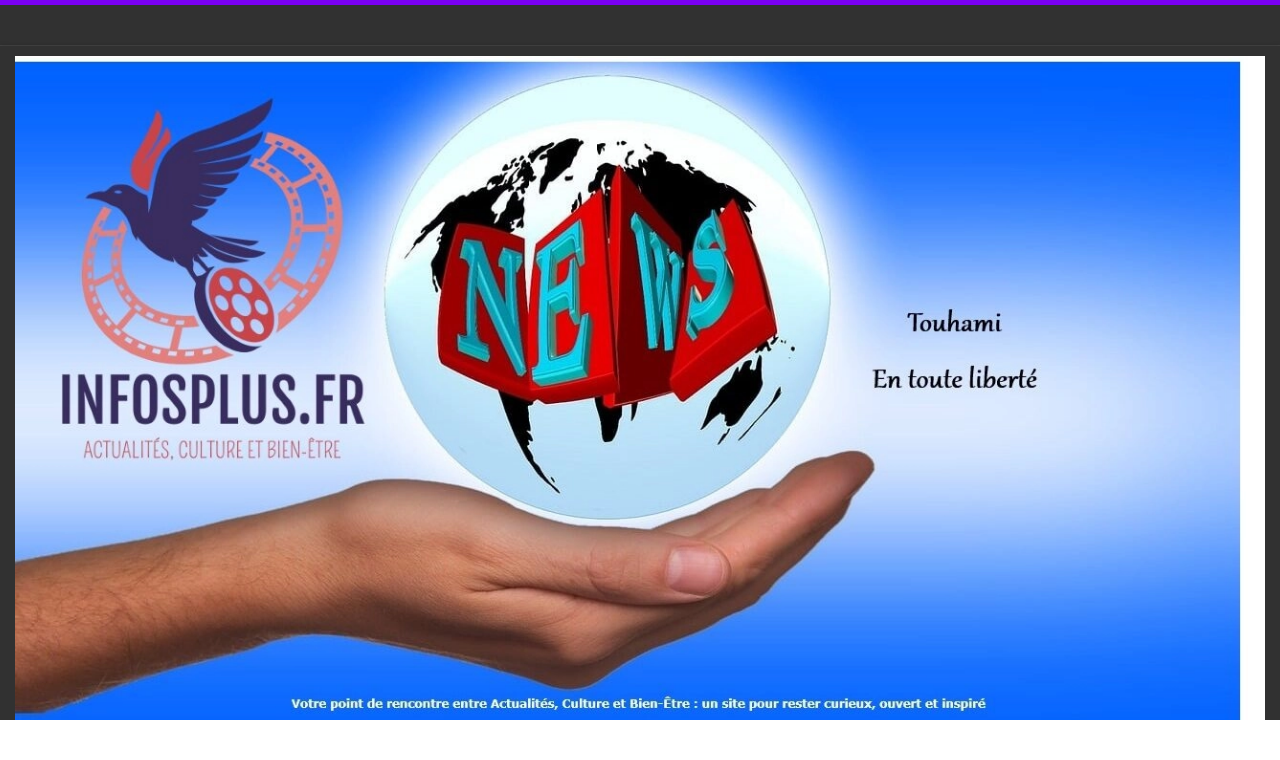

--- FILE ---
content_type: text/html; charset=UTF-8
request_url: https://infosplus.fr/il-pleut-sur-mes-souvenirs/napoleon-1/
body_size: 37676
content:
<!DOCTYPE html>
<!--[if IE 7]><html
class="ie ie7" dir="ltr" lang="fr-FR" prefix="og: https://ogp.me/ns#">
<![endif]-->
<!--[if IE 8]><html
class="ie ie8" dir="ltr" lang="fr-FR" prefix="og: https://ogp.me/ns#">
<![endif]-->
<!--[if !(IE 7) | !(IE 8)  ]><!--><html
dir="ltr" lang="fr-FR" prefix="og: https://ogp.me/ns#" class="no-js">
<!--<![endif]--><head><script data-no-optimize="1">var litespeed_docref=sessionStorage.getItem("litespeed_docref");litespeed_docref&&(Object.defineProperty(document,"referrer",{get:function(){return litespeed_docref}}),sessionStorage.removeItem("litespeed_docref"));</script><meta
charset="UTF-8" /><meta
http-equiv="X-UA-Compatible" content="IE=EDGE" /><meta
name="viewport" content="width=device-width, initial-scale=1.0" /><link
rel="profile"  href="https://gmpg.org/xfn/11" /><link
rel="pingback" href="https://infosplus.fr/xmlrpc.php" /> <script type="litespeed/javascript">(function(html){html.className=html.className.replace(/\bno-js\b/,'js')})(document.documentElement)</script> <title>Napoleon-1 – INFOSPLUS - Actualités, Culture et Bien-Être en toute liberté</title><meta
name="description" content="# – INFOSPLUS - Actualités, Culture et Bien-Être en toute liberté" /><meta
name="robots" content="max-image-preview:large" /><meta
name="author" content="infosplus"/><meta
name="google-site-verification" content="UA-157540809-1" /><link
rel="canonical" href="https://infosplus.fr/il-pleut-sur-mes-souvenirs/napoleon-1/" /><meta
name="generator" content="All in One SEO Pro (AIOSEO) 4.9.3" /><meta
property="og:locale" content="fr_FR" /><meta
property="og:site_name" content="INFOSPLUS - Actualités, Culture et Bien-Être en toute liberté" /><meta
property="og:type" content="article" /><meta
property="og:title" content="Napoleon-1 – INFOSPLUS - Actualités, Culture et Bien-Être en toute liberté" /><meta
property="og:description" content="# – INFOSPLUS - Actualités, Culture et Bien-Être en toute liberté" /><meta
property="og:url" content="https://infosplus.fr/il-pleut-sur-mes-souvenirs/napoleon-1/" /><meta
property="og:image" content="https://infosplus.fr/wp-content/uploads/2025/11/cropped-hand-1106913_1280.jpg" /><meta
property="og:image:secure_url" content="https://infosplus.fr/wp-content/uploads/2025/11/cropped-hand-1106913_1280.jpg" /><meta
property="og:image:width" content="1306" /><meta
property="og:image:height" content="725" /><meta
property="article:published_time" content="2023-01-05T12:02:54+00:00" /><meta
property="article:modified_time" content="2023-01-05T12:02:54+00:00" /><meta
name="twitter:card" content="summary_large_image" /><meta
name="twitter:site" content="@INFOSPLUS_Blog" /><meta
name="twitter:title" content="Napoleon-1 – INFOSPLUS - Actualités, Culture et Bien-Être en toute liberté" /><meta
name="twitter:description" content="# – INFOSPLUS - Actualités, Culture et Bien-Être en toute liberté" /><meta
name="twitter:creator" content="@infosplusfr" /><meta
name="twitter:image" content="https://infosplus.fr/wp-content/uploads/2025/11/cropped-hand-1106913_1280.jpg" /><meta
name="twitter:label1" content="Écrit par" /><meta
name="twitter:data1" content="infosplus" /> <script type="application/ld+json" class="aioseo-schema">{"@context":"https:\/\/schema.org","@graph":[{"@type":"BreadcrumbList","@id":"https:\/\/infosplus.fr\/il-pleut-sur-mes-souvenirs\/napoleon-1\/#breadcrumblist","itemListElement":[{"@type":"ListItem","@id":"https:\/\/infosplus.fr#listItem","position":1,"name":"Accueil","item":"https:\/\/infosplus.fr","nextItem":{"@type":"ListItem","@id":"https:\/\/infosplus.fr\/il-pleut-sur-mes-souvenirs\/napoleon-1\/#listItem","name":"Napoleon-1"}},{"@type":"ListItem","@id":"https:\/\/infosplus.fr\/il-pleut-sur-mes-souvenirs\/napoleon-1\/#listItem","position":2,"name":"Napoleon-1","previousItem":{"@type":"ListItem","@id":"https:\/\/infosplus.fr#listItem","name":"Accueil"}}]},{"@type":"ItemPage","@id":"https:\/\/infosplus.fr\/il-pleut-sur-mes-souvenirs\/napoleon-1\/#itempage","url":"https:\/\/infosplus.fr\/il-pleut-sur-mes-souvenirs\/napoleon-1\/","name":"Napoleon-1 \u2013 INFOSPLUS - Actualit\u00e9s, Culture et Bien-\u00catre en toute libert\u00e9","description":"# \u2013 INFOSPLUS - Actualit\u00e9s, Culture et Bien-\u00catre en toute libert\u00e9","inLanguage":"fr-FR","isPartOf":{"@id":"https:\/\/infosplus.fr\/#website"},"breadcrumb":{"@id":"https:\/\/infosplus.fr\/il-pleut-sur-mes-souvenirs\/napoleon-1\/#breadcrumblist"},"author":{"@id":"https:\/\/infosplus.fr\/author\/admin\/#author"},"creator":{"@id":"https:\/\/infosplus.fr\/author\/admin\/#author"},"datePublished":"2023-01-05T13:02:54+01:00","dateModified":"2023-01-05T13:02:54+01:00"},{"@type":"Person","@id":"https:\/\/infosplus.fr\/#person","name":"Touhami - Infosplus","image":"https:\/\/infosplus.fr\/wp-content\/uploads\/2025\/11\/cropped-hand-1106913_1280.jpg","sameAs":["https:\/\/x.com\/INFOSPLUS_Blog","https:\/\/www.instagram.com\/mestubesyou\/","https:\/\/www.tiktok.com\/@houari_177","https:\/\/www.youtube.com\/watch?v=kzglJZwws6A","https:\/\/www.linkedin.com\/in\/touhami-infosplus-697615291\/"]},{"@type":"Person","@id":"https:\/\/infosplus.fr\/author\/admin\/#author","url":"https:\/\/infosplus.fr\/author\/admin\/","name":"infosplus","image":{"@type":"ImageObject","@id":"https:\/\/infosplus.fr\/il-pleut-sur-mes-souvenirs\/napoleon-1\/#authorImage","url":"https:\/\/infosplus.fr\/wp-content\/litespeed\/avatar\/6460f03790f9e09785f525ec18839997.jpg?ver=1768948299","width":96,"height":96,"caption":"infosplus"},"sameAs":["https:\/\/twitter.com\/infosplusfr","https:\/\/www.instagram.com\/mestubesyou\/?next=","https:\/\/www.tiktok.com\/@houari_177","https:\/\/www.youtube.com\/@Houariii"]},{"@type":"WebPage","@id":"https:\/\/infosplus.fr\/il-pleut-sur-mes-souvenirs\/napoleon-1\/#webpage","url":"https:\/\/infosplus.fr\/il-pleut-sur-mes-souvenirs\/napoleon-1\/","name":"Napoleon-1 \u2013 INFOSPLUS - Actualit\u00e9s, Culture et Bien-\u00catre en toute libert\u00e9","description":"# \u2013 INFOSPLUS - Actualit\u00e9s, Culture et Bien-\u00catre en toute libert\u00e9","inLanguage":"fr-FR","isPartOf":{"@id":"https:\/\/infosplus.fr\/#website"},"breadcrumb":{"@id":"https:\/\/infosplus.fr\/il-pleut-sur-mes-souvenirs\/napoleon-1\/#breadcrumblist"},"author":{"@id":"https:\/\/infosplus.fr\/author\/admin\/#author"},"creator":{"@id":"https:\/\/infosplus.fr\/author\/admin\/#author"},"datePublished":"2023-01-05T13:02:54+01:00","dateModified":"2023-01-05T13:02:54+01:00"},{"@type":"WebSite","@id":"https:\/\/infosplus.fr\/#website","url":"https:\/\/infosplus.fr\/","name":"INFOSPLUS - Actualit\u00e9s, Culture et Bien-\u00catre en toute libert\u00e9","alternateName":"INFOSPLUS : votre point de rencontre entre Actu, Culture et Bien-\u00catre : En toute libert\u00e9","description":"Votre point de rencontre entre actu, culture et bien-\u00eatre : un blog pour rester curieux, ouvert et inspir\u00e9","inLanguage":"fr-FR","publisher":{"@id":"https:\/\/infosplus.fr\/#person"}}]}</script> <link
rel='dns-prefetch' href='//static.addtoany.com' /><link
rel='dns-prefetch' href='//www.googletagmanager.com' /><link
rel='dns-prefetch' href='//pagead2.googlesyndication.com' /><link
rel='dns-prefetch' href='//fundingchoicesmessages.google.com' /><link
rel="alternate" type="application/rss+xml" title="INFOSPLUS - Actualités, Culture et Bien-Être en toute liberté &raquo; Flux" href="https://infosplus.fr/feed/" /><link
rel="alternate" type="application/rss+xml" title="INFOSPLUS - Actualités, Culture et Bien-Être en toute liberté &raquo; Flux des commentaires" href="https://infosplus.fr/comments/feed/" /><link
rel="alternate" type="application/rss+xml" title="INFOSPLUS - Actualités, Culture et Bien-Être en toute liberté &raquo; Napoleon-1 Flux des commentaires" href="https://infosplus.fr/il-pleut-sur-mes-souvenirs/napoleon-1/feed/" /><link
rel="alternate" title="oEmbed (JSON)" type="application/json+oembed" href="https://infosplus.fr/wp-json/oembed/1.0/embed?url=https%3A%2F%2Finfosplus.fr%2Fil-pleut-sur-mes-souvenirs%2Fnapoleon-1%2F" /><link
rel="alternate" title="oEmbed (XML)" type="text/xml+oembed" href="https://infosplus.fr/wp-json/oembed/1.0/embed?url=https%3A%2F%2Finfosplus.fr%2Fil-pleut-sur-mes-souvenirs%2Fnapoleon-1%2F&#038;format=xml" /><style id='wp-img-auto-sizes-contain-inline-css'>img:is([sizes=auto i],[sizes^="auto," i]){contain-intrinsic-size:3000px 1500px}</style><link
rel='stylesheet' id='litespeed-cache-dummy-css' href='https://infosplus.fr/wp-content/cache/wp-super-minify/css/a764b5278b24b370d09c54f6aa749d92.css' media='all' /><link
rel='stylesheet' id='dashicons-css' href='https://infosplus.fr/wp-includes/css/dashicons.min.css' media='all' /><link
rel='stylesheet' id='post-views-counter-frontend-css' href='https://infosplus.fr/wp-content/cache/wp-super-minify/css/b7c1b73a9f1e434c64d208d8bcad74f3.css' media='all' /><link
rel='stylesheet' id='wp-block-library-css' href='https://infosplus.fr/wp-includes/css/dist/block-library/style.min.css' media='all' /><style id='wp-block-heading-inline-css'>h1:where(.wp-block-heading).has-background,h2:where(.wp-block-heading).has-background,h3:where(.wp-block-heading).has-background,h4:where(.wp-block-heading).has-background,h5:where(.wp-block-heading).has-background,h6:where(.wp-block-heading).has-background{padding:1.25em 2.375em}h1.has-text-align-left[style*=writing-mode]:where([style*=vertical-lr]),h1.has-text-align-right[style*=writing-mode]:where([style*=vertical-rl]),h2.has-text-align-left[style*=writing-mode]:where([style*=vertical-lr]),h2.has-text-align-right[style*=writing-mode]:where([style*=vertical-rl]),h3.has-text-align-left[style*=writing-mode]:where([style*=vertical-lr]),h3.has-text-align-right[style*=writing-mode]:where([style*=vertical-rl]),h4.has-text-align-left[style*=writing-mode]:where([style*=vertical-lr]),h4.has-text-align-right[style*=writing-mode]:where([style*=vertical-rl]),h5.has-text-align-left[style*=writing-mode]:where([style*=vertical-lr]),h5.has-text-align-right[style*=writing-mode]:where([style*=vertical-rl]),h6.has-text-align-left[style*=writing-mode]:where([style*=vertical-lr]),h6.has-text-align-right[style*=writing-mode]:where([style*=vertical-rl]){rotate:180deg}</style><style id='wp-block-image-inline-css'>.wp-block-image>a,.wp-block-image>figure>a{display:inline-block}.wp-block-image
img{box-sizing:border-box;height:auto;max-width:100%;vertical-align:bottom}@media not (prefers-reduced-motion){.wp-block-image
img.hide{visibility:hidden}.wp-block-image
img.show{animation:show-content-image .4s}}.wp-block-image[style*=border-radius] img,.wp-block-image[style*=border-radius]>a{border-radius:inherit}.wp-block-image.has-custom-border
img{box-sizing:border-box}.wp-block-image.aligncenter{text-align:center}.wp-block-image.alignfull>a,.wp-block-image.alignwide>a{width:100%}.wp-block-image.alignfull img,.wp-block-image.alignwide
img{height:auto;width:100%}.wp-block-image .aligncenter,.wp-block-image .alignleft,.wp-block-image .alignright,.wp-block-image.aligncenter,.wp-block-image.alignleft,.wp-block-image.alignright{display:table}.wp-block-image .aligncenter>figcaption,.wp-block-image .alignleft>figcaption,.wp-block-image .alignright>figcaption,.wp-block-image.aligncenter>figcaption,.wp-block-image.alignleft>figcaption,.wp-block-image.alignright>figcaption{caption-side:bottom;display:table-caption}.wp-block-image
.alignleft{float:left;margin:.5em 1em .5em 0}.wp-block-image
.alignright{float:right;margin:.5em 0 .5em 1em}.wp-block-image
.aligncenter{margin-left:auto;margin-right:auto}.wp-block-image :where(figcaption){margin-bottom:1em;margin-top:.5em}.wp-block-image.is-style-circle-mask
img{border-radius:9999px}@supports ((-webkit-mask-image:none) or (mask-image:none)) or (-webkit-mask-image:none){.wp-block-image.is-style-circle-mask
img{border-radius:0;-webkit-mask-image:url('data:image/svg+xml;utf8,<svg viewBox="0 0 100 100" xmlns="http://www.w3.org/2000/svg"><circle cx="50" cy="50" r="50"/></svg>');mask-image:url('data:image/svg+xml;utf8,<svg viewBox="0 0 100 100" xmlns="http://www.w3.org/2000/svg"><circle cx="50" cy="50" r="50"/></svg>');mask-mode:alpha;-webkit-mask-position:center;mask-position:center;-webkit-mask-repeat:no-repeat;mask-repeat:no-repeat;-webkit-mask-size:contain;mask-size:contain}}:root :where(.wp-block-image.is-style-rounded img,.wp-block-image .is-style-rounded img){border-radius:9999px}.wp-block-image
figure{margin:0}.wp-lightbox-container{display:flex;flex-direction:column;position:relative}.wp-lightbox-container
img{cursor:zoom-in}.wp-lightbox-container img:hover+button{opacity:1}.wp-lightbox-container
button{align-items:center;backdrop-filter:blur(16px) saturate(180%);background-color:#5a5a5a40;border:none;border-radius:4px;cursor:zoom-in;display:flex;height:20px;justify-content:center;opacity:0;padding:0;position:absolute;right:16px;text-align:center;top:16px;width:20px;z-index:100}@media not (prefers-reduced-motion){.wp-lightbox-container
button{transition:opacity .2s ease}}.wp-lightbox-container button:focus-visible{outline:3px
auto #5a5a5a40;outline:3px
auto -webkit-focus-ring-color;outline-offset:3px}.wp-lightbox-container button:hover{cursor:pointer;opacity:1}.wp-lightbox-container button:focus{opacity:1}.wp-lightbox-container button:focus,.wp-lightbox-container button:hover,.wp-lightbox-container button:not(:hover):not(:active):not(.has-background){background-color:#5a5a5a40;border:none}.wp-lightbox-overlay{box-sizing:border-box;cursor:zoom-out;height:100vh;left:0;overflow:hidden;position:fixed;top:0;visibility:hidden;width:100%;z-index:100000}.wp-lightbox-overlay .close-button{align-items:center;cursor:pointer;display:flex;justify-content:center;min-height:40px;min-width:40px;padding:0;position:absolute;right:calc(env(safe-area-inset-right) + 16px);top:calc(env(safe-area-inset-top) + 16px);z-index:5000000}.wp-lightbox-overlay .close-button:focus,.wp-lightbox-overlay .close-button:hover,.wp-lightbox-overlay .close-button:not(:hover):not(:active):not(.has-background){background:none;border:none}.wp-lightbox-overlay .lightbox-image-container{height:var(--wp--lightbox-container-height);left:50%;overflow:hidden;position:absolute;top:50%;transform:translate(-50%,-50%);transform-origin:top left;width:var(--wp--lightbox-container-width);z-index:9999999999}.wp-lightbox-overlay .wp-block-image{align-items:center;box-sizing:border-box;display:flex;height:100%;justify-content:center;margin:0;position:relative;transform-origin:0 0;width:100%;z-index:3000000}.wp-lightbox-overlay .wp-block-image
img{height:var(--wp--lightbox-image-height);min-height:var(--wp--lightbox-image-height);min-width:var(--wp--lightbox-image-width);width:var(--wp--lightbox-image-width)}.wp-lightbox-overlay .wp-block-image
figcaption{display:none}.wp-lightbox-overlay
button{background:none;border:none}.wp-lightbox-overlay
.scrim{background-color:#fff;height:100%;opacity:.9;position:absolute;width:100%;z-index:2000000}.wp-lightbox-overlay.active{visibility:visible}@media not (prefers-reduced-motion){.wp-lightbox-overlay.active{animation:turn-on-visibility .25s both}.wp-lightbox-overlay.active
img{animation:turn-on-visibility .35s both}.wp-lightbox-overlay.show-closing-animation:not(.active){animation:turn-off-visibility .35s both}.wp-lightbox-overlay.show-closing-animation:not(.active) img{animation:turn-off-visibility .25s both}.wp-lightbox-overlay.zoom.active{animation:none;opacity:1;visibility:visible}.wp-lightbox-overlay.zoom.active .lightbox-image-container{animation:lightbox-zoom-in .4s}.wp-lightbox-overlay.zoom.active .lightbox-image-container
img{animation:none}.wp-lightbox-overlay.zoom.active
.scrim{animation:turn-on-visibility .4s forwards}.wp-lightbox-overlay.zoom.show-closing-animation:not(.active){animation:none}.wp-lightbox-overlay.zoom.show-closing-animation:not(.active) .lightbox-image-container{animation:lightbox-zoom-out .4s}.wp-lightbox-overlay.zoom.show-closing-animation:not(.active) .lightbox-image-container
img{animation:none}.wp-lightbox-overlay.zoom.show-closing-animation:not(.active) .scrim{animation:turn-off-visibility .4s forwards}}@keyframes show-content-image{0%{visibility:hidden}99%{visibility:hidden}to{visibility:visible}}@keyframes turn-on-visibility{0%{opacity:0}to{opacity:1}}@keyframes turn-off-visibility{0%{opacity:1;visibility:visible}99%{opacity:0;visibility:visible}to{opacity:0;visibility:hidden}}@keyframes lightbox-zoom-in{0%{transform:translate(calc((-100vw + var(--wp--lightbox-scrollbar-width))/2 + var(--wp--lightbox-initial-left-position)),calc(-50vh + var(--wp--lightbox-initial-top-position))) scale(var(--wp--lightbox-scale))}to{transform:translate(-50%,-50%) scale(1)}}@keyframes lightbox-zoom-out{0%{transform:translate(-50%,-50%) scale(1);visibility:visible}99%{visibility:visible}to{transform:translate(calc((-100vw + var(--wp--lightbox-scrollbar-width))/2 + var(--wp--lightbox-initial-left-position)),calc(-50vh + var(--wp--lightbox-initial-top-position))) scale(var(--wp--lightbox-scale));visibility:hidden}}</style><style id='wp-block-latest-posts-inline-css'>.wp-block-latest-posts{box-sizing:border-box}.wp-block-latest-posts.alignleft{margin-right:2em}.wp-block-latest-posts.alignright{margin-left:2em}.wp-block-latest-posts.wp-block-latest-posts__list{list-style:none}.wp-block-latest-posts.wp-block-latest-posts__list
li{clear:both;overflow-wrap:break-word}.wp-block-latest-posts.is-grid{display:flex;flex-wrap:wrap}.wp-block-latest-posts.is-grid
li{margin:0
1.25em 1.25em 0;width:100%}@media (min-width:600px){.wp-block-latest-posts.columns-2
li{width:calc(50% - .625em)}.wp-block-latest-posts.columns-2 li:nth-child(2n){margin-right:0}.wp-block-latest-posts.columns-3
li{width:calc(33.33333% - .83333em)}.wp-block-latest-posts.columns-3 li:nth-child(3n){margin-right:0}.wp-block-latest-posts.columns-4
li{width:calc(25% - .9375em)}.wp-block-latest-posts.columns-4 li:nth-child(4n){margin-right:0}.wp-block-latest-posts.columns-5
li{width:calc(20% - 1em)}.wp-block-latest-posts.columns-5 li:nth-child(5n){margin-right:0}.wp-block-latest-posts.columns-6
li{width:calc(16.66667% - 1.04167em)}.wp-block-latest-posts.columns-6 li:nth-child(6n){margin-right:0}}:root :where(.wp-block-latest-posts.is-grid){padding:0}:root :where(.wp-block-latest-posts.wp-block-latest-posts__list){padding-left:0}.wp-block-latest-posts__post-author,.wp-block-latest-posts__post-date{display:block;font-size:.8125em}.wp-block-latest-posts__post-excerpt,.wp-block-latest-posts__post-full-content{margin-bottom:1em;margin-top:.5em}.wp-block-latest-posts__featured-image
a{display:inline-block}.wp-block-latest-posts__featured-image
img{height:auto;max-width:100%;width:auto}.wp-block-latest-posts__featured-image.alignleft{float:left;margin-right:1em}.wp-block-latest-posts__featured-image.alignright{float:right;margin-left:1em}.wp-block-latest-posts__featured-image.aligncenter{margin-bottom:1em;text-align:center}</style><style id='wp-block-search-inline-css'>.wp-block-search__button{margin-left:10px;word-break:normal}.wp-block-search__button.has-icon{line-height:0}.wp-block-search__button
svg{height:1.25em;min-height:24px;min-width:24px;width:1.25em;fill:currentColor;vertical-align:text-bottom}:where(.wp-block-search__button){border:1px
solid #ccc;padding:6px
10px}.wp-block-search__inside-wrapper{display:flex;flex:auto;flex-wrap:nowrap;max-width:100%}.wp-block-search__label{width:100%}.wp-block-search.wp-block-search__button-only .wp-block-search__button{box-sizing:border-box;display:flex;flex-shrink:0;justify-content:center;margin-left:0;max-width:100%}.wp-block-search.wp-block-search__button-only .wp-block-search__inside-wrapper{min-width:0!important;transition-property:width}.wp-block-search.wp-block-search__button-only .wp-block-search__input{flex-basis:100%;transition-duration:.3s}.wp-block-search.wp-block-search__button-only.wp-block-search__searchfield-hidden,.wp-block-search.wp-block-search__button-only.wp-block-search__searchfield-hidden .wp-block-search__inside-wrapper{overflow:hidden}.wp-block-search.wp-block-search__button-only.wp-block-search__searchfield-hidden .wp-block-search__input{border-left-width:0!important;border-right-width:0!important;flex-basis:0;flex-grow:0;margin:0;min-width:0!important;padding-left:0!important;padding-right:0!important;width:0!important}:where(.wp-block-search__input){appearance:none;border:1px
solid #949494;flex-grow:1;font-family:inherit;font-size:inherit;font-style:inherit;font-weight:inherit;letter-spacing:inherit;line-height:inherit;margin-left:0;margin-right:0;min-width:3rem;padding:8px;text-decoration:unset!important;text-transform:inherit}:where(.wp-block-search__button-inside .wp-block-search__inside-wrapper){background-color:#fff;border:1px
solid #949494;box-sizing:border-box;padding:4px}:where(.wp-block-search__button-inside .wp-block-search__inside-wrapper) .wp-block-search__input{border:none;border-radius:0;padding:0
4px}:where(.wp-block-search__button-inside .wp-block-search__inside-wrapper) .wp-block-search__input:focus{outline:none}:where(.wp-block-search__button-inside .wp-block-search__inside-wrapper) :where(.wp-block-search__button){padding:4px
8px}.wp-block-search.aligncenter .wp-block-search__inside-wrapper{margin:auto}.wp-block[data-align=right] .wp-block-search.wp-block-search__button-only .wp-block-search__inside-wrapper{float:right}</style><style id='wp-block-columns-inline-css'>.wp-block-columns{box-sizing:border-box;display:flex;flex-wrap:wrap!important}@media (min-width:782px){.wp-block-columns{flex-wrap:nowrap!important}}.wp-block-columns{align-items:normal!important}.wp-block-columns.are-vertically-aligned-top{align-items:flex-start}.wp-block-columns.are-vertically-aligned-center{align-items:center}.wp-block-columns.are-vertically-aligned-bottom{align-items:flex-end}@media (max-width:781px){.wp-block-columns:not(.is-not-stacked-on-mobile)>.wp-block-column{flex-basis:100%!important}}@media (min-width:782px){.wp-block-columns:not(.is-not-stacked-on-mobile)>.wp-block-column{flex-basis:0;flex-grow:1}.wp-block-columns:not(.is-not-stacked-on-mobile)>.wp-block-column[style*=flex-basis]{flex-grow:0}}.wp-block-columns.is-not-stacked-on-mobile{flex-wrap:nowrap!important}.wp-block-columns.is-not-stacked-on-mobile>.wp-block-column{flex-basis:0;flex-grow:1}.wp-block-columns.is-not-stacked-on-mobile>.wp-block-column[style*=flex-basis]{flex-grow:0}:where(.wp-block-columns){margin-bottom:1.75em}:where(.wp-block-columns.has-background){padding:1.25em 2.375em}.wp-block-column{flex-grow:1;min-width:0;overflow-wrap:break-word;word-break:break-word}.wp-block-column.is-vertically-aligned-top{align-self:flex-start}.wp-block-column.is-vertically-aligned-center{align-self:center}.wp-block-column.is-vertically-aligned-bottom{align-self:flex-end}.wp-block-column.is-vertically-aligned-stretch{align-self:stretch}.wp-block-column.is-vertically-aligned-bottom,.wp-block-column.is-vertically-aligned-center,.wp-block-column.is-vertically-aligned-top{width:100%}</style><style id='wp-block-embed-inline-css'>.wp-block-embed.alignleft,.wp-block-embed.alignright,.wp-block[data-align=left]>[data-type="core/embed"],.wp-block[data-align=right]>[data-type="core/embed"]{max-width:360px;width:100%}.wp-block-embed.alignleft .wp-block-embed__wrapper,.wp-block-embed.alignright .wp-block-embed__wrapper,.wp-block[data-align=left]>[data-type="core/embed"] .wp-block-embed__wrapper,.wp-block[data-align=right]>[data-type="core/embed"] .wp-block-embed__wrapper{min-width:280px}.wp-block-cover .wp-block-embed{min-height:240px;min-width:320px}.wp-block-embed{overflow-wrap:break-word}.wp-block-embed :where(figcaption){margin-bottom:1em;margin-top:.5em}.wp-block-embed
iframe{max-width:100%}.wp-block-embed__wrapper{position:relative}.wp-embed-responsive .wp-has-aspect-ratio .wp-block-embed__wrapper:before{content:"";display:block;padding-top:50%}.wp-embed-responsive .wp-has-aspect-ratio
iframe{bottom:0;height:100%;left:0;position:absolute;right:0;top:0;width:100%}.wp-embed-responsive .wp-embed-aspect-21-9 .wp-block-embed__wrapper:before{padding-top:42.85%}.wp-embed-responsive .wp-embed-aspect-18-9 .wp-block-embed__wrapper:before{padding-top:50%}.wp-embed-responsive .wp-embed-aspect-16-9 .wp-block-embed__wrapper:before{padding-top:56.25%}.wp-embed-responsive .wp-embed-aspect-4-3 .wp-block-embed__wrapper:before{padding-top:75%}.wp-embed-responsive .wp-embed-aspect-1-1 .wp-block-embed__wrapper:before{padding-top:100%}.wp-embed-responsive .wp-embed-aspect-9-16 .wp-block-embed__wrapper:before{padding-top:177.77%}.wp-embed-responsive .wp-embed-aspect-1-2 .wp-block-embed__wrapper:before{padding-top:200%}</style><style id='wp-block-group-inline-css'>.wp-block-group{box-sizing:border-box}:where(.wp-block-group.wp-block-group-is-layout-constrained){position:relative}</style><style id='wp-block-paragraph-inline-css'>.is-small-text{font-size:.875em}.is-regular-text{font-size:1em}.is-large-text{font-size:2.25em}.is-larger-text{font-size:3em}.has-drop-cap:not(:focus):first-letter {float:left;font-size:8.4em;font-style:normal;font-weight:100;line-height:.68;margin:.05em .1em 0 0;text-transform:uppercase}body.rtl .has-drop-cap:not(:focus):first-letter {float:none;margin-left:.1em}p.has-drop-cap.has-background{overflow:hidden}:root :where(p.has-background){padding:1.25em 2.375em}:where(p.has-text-color:not(.has-link-color)) a{color:inherit}p.has-text-align-left[style*="writing-mode:vertical-lr"],p.has-text-align-right[style*="writing-mode:vertical-rl"]{rotate:180deg}</style><style id='wp-block-separator-inline-css'>.wp-block-separator{border:none;border-top:2px solid}:root :where(.wp-block-separator.is-style-dots){height:auto;line-height:1;text-align:center}:root :where(.wp-block-separator.is-style-dots):before{color:currentColor;content:"···";font-family:serif;font-size:1.5em;letter-spacing:2em;padding-left:2em}.wp-block-separator.is-style-dots{background:none!important;border:none!important}</style><style id='global-styles-inline-css'>:root{--wp--preset--aspect-ratio--square:1;--wp--preset--aspect-ratio--4-3:4/3;--wp--preset--aspect-ratio--3-4:3/4;--wp--preset--aspect-ratio--3-2:3/2;--wp--preset--aspect-ratio--2-3:2/3;--wp--preset--aspect-ratio--16-9:16/9;--wp--preset--aspect-ratio--9-16:9/16;--wp--preset--color--black:#000;--wp--preset--color--cyan-bluish-gray:#abb8c3;--wp--preset--color--white:#fff;--wp--preset--color--pale-pink:#f78da7;--wp--preset--color--vivid-red:#cf2e2e;--wp--preset--color--luminous-vivid-orange:#ff6900;--wp--preset--color--luminous-vivid-amber:#fcb900;--wp--preset--color--light-green-cyan:#7bdcb5;--wp--preset--color--vivid-green-cyan:#00d084;--wp--preset--color--pale-cyan-blue:#8ed1fc;--wp--preset--color--vivid-cyan-blue:#0693e3;--wp--preset--color--vivid-purple:#9b51e0;--wp--preset--gradient--vivid-cyan-blue-to-vivid-purple:linear-gradient(135deg,rgb(6,147,227) 0%,rgb(155,81,224) 100%);--wp--preset--gradient--light-green-cyan-to-vivid-green-cyan:linear-gradient(135deg,rgb(122,220,180) 0%,rgb(0,208,130) 100%);--wp--preset--gradient--luminous-vivid-amber-to-luminous-vivid-orange:linear-gradient(135deg,rgb(252,185,0) 0%,rgb(255,105,0) 100%);--wp--preset--gradient--luminous-vivid-orange-to-vivid-red:linear-gradient(135deg,rgb(255,105,0) 0%,rgb(207,46,46) 100%);--wp--preset--gradient--very-light-gray-to-cyan-bluish-gray:linear-gradient(135deg,rgb(238,238,238) 0%,rgb(169,184,195) 100%);--wp--preset--gradient--cool-to-warm-spectrum:linear-gradient(135deg,rgb(74,234,220) 0%,rgb(151,120,209) 20%,rgb(207,42,186) 40%,rgb(238,44,130) 60%,rgb(251,105,98) 80%,rgb(254,248,76) 100%);--wp--preset--gradient--blush-light-purple:linear-gradient(135deg,rgb(255,206,236) 0%,rgb(152,150,240) 100%);--wp--preset--gradient--blush-bordeaux:linear-gradient(135deg,rgb(254,205,165) 0%,rgb(254,45,45) 50%,rgb(107,0,62) 100%);--wp--preset--gradient--luminous-dusk:linear-gradient(135deg,rgb(255,203,112) 0%,rgb(199,81,192) 50%,rgb(65,88,208) 100%);--wp--preset--gradient--pale-ocean:linear-gradient(135deg,rgb(255,245,203) 0%,rgb(182,227,212) 50%,rgb(51,167,181) 100%);--wp--preset--gradient--electric-grass:linear-gradient(135deg,rgb(202,248,128) 0%,rgb(113,206,126) 100%);--wp--preset--gradient--midnight:linear-gradient(135deg,rgb(2,3,129) 0%,rgb(40,116,252) 100%);--wp--preset--font-size--small:13px;--wp--preset--font-size--medium:20px;--wp--preset--font-size--large:36px;--wp--preset--font-size--x-large:42px;--wp--preset--spacing--20:0.44rem;--wp--preset--spacing--30:0.67rem;--wp--preset--spacing--40:1rem;--wp--preset--spacing--50:1.5rem;--wp--preset--spacing--60:2.25rem;--wp--preset--spacing--70:3.38rem;--wp--preset--spacing--80:5.06rem;--wp--preset--shadow--natural:6px 6px 9px rgba(0, 0, 0, 0.2);--wp--preset--shadow--deep:12px 12px 50px rgba(0, 0, 0, 0.4);--wp--preset--shadow--sharp:6px 6px 0px rgba(0, 0, 0, 0.2);--wp--preset--shadow--outlined:6px 6px 0px -3px rgb(255, 255, 255), 6px 6px rgb(0, 0, 0);--wp--preset--shadow--crisp:6px 6px 0px rgb(0,0,0)}:where(.is-layout-flex){gap:0.5em}:where(.is-layout-grid){gap:0.5em}body .is-layout-flex{display:flex}.is-layout-flex{flex-wrap:wrap;align-items:center}.is-layout-flex>:is(*,div){margin:0}body .is-layout-grid{display:grid}.is-layout-grid>:is(*,div){margin:0}:where(.wp-block-columns.is-layout-flex){gap:2em}:where(.wp-block-columns.is-layout-grid){gap:2em}:where(.wp-block-post-template.is-layout-flex){gap:1.25em}:where(.wp-block-post-template.is-layout-grid){gap:1.25em}.has-black-color{color:var(--wp--preset--color--black) !important}.has-cyan-bluish-gray-color{color:var(--wp--preset--color--cyan-bluish-gray) !important}.has-white-color{color:var(--wp--preset--color--white) !important}.has-pale-pink-color{color:var(--wp--preset--color--pale-pink) !important}.has-vivid-red-color{color:var(--wp--preset--color--vivid-red) !important}.has-luminous-vivid-orange-color{color:var(--wp--preset--color--luminous-vivid-orange) !important}.has-luminous-vivid-amber-color{color:var(--wp--preset--color--luminous-vivid-amber) !important}.has-light-green-cyan-color{color:var(--wp--preset--color--light-green-cyan) !important}.has-vivid-green-cyan-color{color:var(--wp--preset--color--vivid-green-cyan) !important}.has-pale-cyan-blue-color{color:var(--wp--preset--color--pale-cyan-blue) !important}.has-vivid-cyan-blue-color{color:var(--wp--preset--color--vivid-cyan-blue) !important}.has-vivid-purple-color{color:var(--wp--preset--color--vivid-purple) !important}.has-black-background-color{background-color:var(--wp--preset--color--black) !important}.has-cyan-bluish-gray-background-color{background-color:var(--wp--preset--color--cyan-bluish-gray) !important}.has-white-background-color{background-color:var(--wp--preset--color--white) !important}.has-pale-pink-background-color{background-color:var(--wp--preset--color--pale-pink) !important}.has-vivid-red-background-color{background-color:var(--wp--preset--color--vivid-red) !important}.has-luminous-vivid-orange-background-color{background-color:var(--wp--preset--color--luminous-vivid-orange) !important}.has-luminous-vivid-amber-background-color{background-color:var(--wp--preset--color--luminous-vivid-amber) !important}.has-light-green-cyan-background-color{background-color:var(--wp--preset--color--light-green-cyan) !important}.has-vivid-green-cyan-background-color{background-color:var(--wp--preset--color--vivid-green-cyan) !important}.has-pale-cyan-blue-background-color{background-color:var(--wp--preset--color--pale-cyan-blue) !important}.has-vivid-cyan-blue-background-color{background-color:var(--wp--preset--color--vivid-cyan-blue) !important}.has-vivid-purple-background-color{background-color:var(--wp--preset--color--vivid-purple) !important}.has-black-border-color{border-color:var(--wp--preset--color--black) !important}.has-cyan-bluish-gray-border-color{border-color:var(--wp--preset--color--cyan-bluish-gray) !important}.has-white-border-color{border-color:var(--wp--preset--color--white) !important}.has-pale-pink-border-color{border-color:var(--wp--preset--color--pale-pink) !important}.has-vivid-red-border-color{border-color:var(--wp--preset--color--vivid-red) !important}.has-luminous-vivid-orange-border-color{border-color:var(--wp--preset--color--luminous-vivid-orange) !important}.has-luminous-vivid-amber-border-color{border-color:var(--wp--preset--color--luminous-vivid-amber) !important}.has-light-green-cyan-border-color{border-color:var(--wp--preset--color--light-green-cyan) !important}.has-vivid-green-cyan-border-color{border-color:var(--wp--preset--color--vivid-green-cyan) !important}.has-pale-cyan-blue-border-color{border-color:var(--wp--preset--color--pale-cyan-blue) !important}.has-vivid-cyan-blue-border-color{border-color:var(--wp--preset--color--vivid-cyan-blue) !important}.has-vivid-purple-border-color{border-color:var(--wp--preset--color--vivid-purple) !important}.has-vivid-cyan-blue-to-vivid-purple-gradient-background{background:var(--wp--preset--gradient--vivid-cyan-blue-to-vivid-purple) !important}.has-light-green-cyan-to-vivid-green-cyan-gradient-background{background:var(--wp--preset--gradient--light-green-cyan-to-vivid-green-cyan) !important}.has-luminous-vivid-amber-to-luminous-vivid-orange-gradient-background{background:var(--wp--preset--gradient--luminous-vivid-amber-to-luminous-vivid-orange) !important}.has-luminous-vivid-orange-to-vivid-red-gradient-background{background:var(--wp--preset--gradient--luminous-vivid-orange-to-vivid-red) !important}.has-very-light-gray-to-cyan-bluish-gray-gradient-background{background:var(--wp--preset--gradient--very-light-gray-to-cyan-bluish-gray) !important}.has-cool-to-warm-spectrum-gradient-background{background:var(--wp--preset--gradient--cool-to-warm-spectrum) !important}.has-blush-light-purple-gradient-background{background:var(--wp--preset--gradient--blush-light-purple) !important}.has-blush-bordeaux-gradient-background{background:var(--wp--preset--gradient--blush-bordeaux) !important}.has-luminous-dusk-gradient-background{background:var(--wp--preset--gradient--luminous-dusk) !important}.has-pale-ocean-gradient-background{background:var(--wp--preset--gradient--pale-ocean) !important}.has-electric-grass-gradient-background{background:var(--wp--preset--gradient--electric-grass) !important}.has-midnight-gradient-background{background:var(--wp--preset--gradient--midnight) !important}.has-small-font-size{font-size:var(--wp--preset--font-size--small) !important}.has-medium-font-size{font-size:var(--wp--preset--font-size--medium) !important}.has-large-font-size{font-size:var(--wp--preset--font-size--large) !important}.has-x-large-font-size{font-size:var(--wp--preset--font-size--x-large) !important}:where(.wp-block-columns.is-layout-flex){gap:2em}:where(.wp-block-columns.is-layout-grid){gap:2em}</style><style id='core-block-supports-inline-css'>.wp-container-core-columns-is-layout-9d6595d7{flex-wrap:nowrap}</style><style id='classic-theme-styles-inline-css'>/*! This file is auto-generated */
.wp-block-button__link{color:#fff;background-color:#32373c;border-radius:9999px;box-shadow:none;text-decoration:none;padding:calc(.667em + 2px) calc(1.333em+2px);font-size:1.125em}.wp-block-file__button{background:#32373c;color:#fff;text-decoration:none}</style><link
rel='stylesheet' id='contact-form-7-css' href='https://infosplus.fr/wp-content/cache/wp-super-minify/css/e98beb8cb1f3df37fba215a6256e56f3.css' media='all' /><link
rel='stylesheet' id='noptin-popups-css' href='https://infosplus.fr/wp-content/cache/wp-super-minify/css/790cdd6708e8e23c2ddd1295aa464c3c.css' media='all' /><link
rel='stylesheet' id='noptin-form-css' href='https://infosplus.fr/wp-content/cache/wp-super-minify/css/640564f1e1f3ad5366aa25bb503bcd57.css' media='all' /><link
rel='stylesheet' id='crp-style-rounded-thumbs-css' href='https://infosplus.fr/wp-content/plugins/contextual-related-posts/css/rounded-thumbs.min.css' media='all' /><style id='crp-style-rounded-thumbs-inline-css'>.crp_related.crp-rounded-thumbs
a{width:150px;height:150px;text-decoration:none}.crp_related.crp-rounded-thumbs
img{max-width:150px;margin:auto}.crp_related.crp-rounded-thumbs
.crp_title{width:100%}</style><link
rel='stylesheet' id='hostinger-reach-subscription-block-css' href='https://infosplus.fr/wp-content/cache/wp-super-minify/css/95a9348f07eb62af37c95b383de0f691.css' media='all' /><link
rel='stylesheet' id='megamenu-css' href='https://infosplus.fr/wp-content/cache/wp-super-minify/css/38745b5cfefe8c6b47ed7903c906ff8e.css' media='all' /><link
rel='stylesheet' id='customizr-main-css' href='https://infosplus.fr/wp-content/themes/customizr/assets/front/css/style.min.css' media='all' /><style id='customizr-main-inline-css'>::-moz-selection{background-color:#7a00f4}::selection{background-color:#7a00f4}a,.btn-skin:active,.btn-skin:focus,.btn-skin:hover,.btn-skin.inverted,.grid-container__classic .post-type__icon,.post-type__icon:hover .icn-format,.grid-container__classic .post-type__icon:hover .icn-format,[class*='grid-container__'] .entry-title a.czr-title:hover,input[type=checkbox]:checked::before{color:#7a00f4}.czr-css-loader>div,.btn-skin,.btn-skin:active,.btn-skin:focus,.btn-skin:hover,.btn-skin-h-dark,.btn-skin-h-dark.inverted:active,.btn-skin-h-dark.inverted:focus,.btn-skin-h-dark.inverted:hover{border-color:#7a00f4}.tc-header.border-top{border-top-color:#7a00f4}[class*='grid-container__'] .entry-title a:hover::after,.grid-container__classic .post-type__icon,.btn-skin,.btn-skin.inverted:active,.btn-skin.inverted:focus,.btn-skin.inverted:hover,.btn-skin-h-dark,.btn-skin-h-dark.inverted:active,.btn-skin-h-dark.inverted:focus,.btn-skin-h-dark.inverted:hover,.sidebar .widget-title::after,input[type=radio]:checked::before{background-color:#7a00f4}.btn-skin-light:active,.btn-skin-light:focus,.btn-skin-light:hover,.btn-skin-light.inverted{color:#a042ff}input:not([type='submit']):not([type='button']):not([type='number']):not([type='checkbox']):not([type='radio']):focus,textarea:focus,.btn-skin-light,.btn-skin-light.inverted,.btn-skin-light:active,.btn-skin-light:focus,.btn-skin-light:hover,.btn-skin-light.inverted:active,.btn-skin-light.inverted:focus,.btn-skin-light.inverted:hover{border-color:#a042ff}.btn-skin-light,.btn-skin-light.inverted:active,.btn-skin-light.inverted:focus,.btn-skin-light.inverted:hover{background-color:#a042ff}.btn-skin-lightest:active,.btn-skin-lightest:focus,.btn-skin-lightest:hover,.btn-skin-lightest.inverted{color:#ad5bff}.btn-skin-lightest,.btn-skin-lightest.inverted,.btn-skin-lightest:active,.btn-skin-lightest:focus,.btn-skin-lightest:hover,.btn-skin-lightest.inverted:active,.btn-skin-lightest.inverted:focus,.btn-skin-lightest.inverted:hover{border-color:#ad5bff}.btn-skin-lightest,.btn-skin-lightest.inverted:active,.btn-skin-lightest.inverted:focus,.btn-skin-lightest.inverted:hover{background-color:#ad5bff}.pagination,a:hover,a:focus,a:active,.btn-skin-dark:active,.btn-skin-dark:focus,.btn-skin-dark:hover,.btn-skin-dark.inverted,.btn-skin-dark-oh:active,.btn-skin-dark-oh:focus,.btn-skin-dark-oh:hover,.post-info a:not(.btn):hover,.grid-container__classic .post-type__icon .icn-format,[class*='grid-container__'] .hover .entry-title a,.widget-area a:not(.btn):hover,a.czr-format-link:hover,.format-link.hover a.czr-format-link,button[type=submit]:hover,button[type=submit]:active,button[type=submit]:focus,input[type=submit]:hover,input[type=submit]:active,input[type=submit]:focus,.tabs .nav-link:hover,.tabs .nav-link.active,.tabs .nav-link.active:hover,.tabs .nav-link.active:focus{color:#5b00b7}.grid-container__classic.tc-grid-border .grid__item,.btn-skin-dark,.btn-skin-dark.inverted,button[type=submit],input[type=submit],.btn-skin-dark:active,.btn-skin-dark:focus,.btn-skin-dark:hover,.btn-skin-dark.inverted:active,.btn-skin-dark.inverted:focus,.btn-skin-dark.inverted:hover,.btn-skin-h-dark:active,.btn-skin-h-dark:focus,.btn-skin-h-dark:hover,.btn-skin-h-dark.inverted,.btn-skin-h-dark.inverted,.btn-skin-h-dark.inverted,.btn-skin-dark-oh:active,.btn-skin-dark-oh:focus,.btn-skin-dark-oh:hover,.btn-skin-dark-oh.inverted:active,.btn-skin-dark-oh.inverted:focus,.btn-skin-dark-oh.inverted:hover,button[type=submit]:hover,button[type=submit]:active,button[type=submit]:focus,input[type=submit]:hover,input[type=submit]:active,input[type=submit]:focus{border-color:#5b00b7}.btn-skin-dark,.btn-skin-dark.inverted:active,.btn-skin-dark.inverted:focus,.btn-skin-dark.inverted:hover,.btn-skin-h-dark:active,.btn-skin-h-dark:focus,.btn-skin-h-dark:hover,.btn-skin-h-dark.inverted,.btn-skin-h-dark.inverted,.btn-skin-h-dark.inverted,.btn-skin-dark-oh.inverted:active,.btn-skin-dark-oh.inverted:focus,.btn-skin-dark-oh.inverted:hover,.grid-container__classic .post-type__icon:hover,button[type=submit],input[type=submit],.czr-link-hover-underline .widgets-list-layout-links a:not(.btn)::before,.czr-link-hover-underline .widget_archive a:not(.btn)::before,.czr-link-hover-underline .widget_nav_menu a:not(.btn)::before,.czr-link-hover-underline .widget_rss ul a:not(.btn)::before,.czr-link-hover-underline .widget_recent_entries a:not(.btn)::before,.czr-link-hover-underline .widget_categories a:not(.btn)::before,.czr-link-hover-underline .widget_meta a:not(.btn)::before,.czr-link-hover-underline .widget_recent_comments a:not(.btn)::before,.czr-link-hover-underline .widget_pages a:not(.btn)::before,.czr-link-hover-underline .widget_calendar a:not(.btn)::before,[class*='grid-container__'] .hover .entry-title a::after,a.czr-format-link::before,.comment-author a::before,.comment-link::before,.tabs .nav-link.active::before{background-color:#5b00b7}.btn-skin-dark-shaded:active,.btn-skin-dark-shaded:focus,.btn-skin-dark-shaded:hover,.btn-skin-dark-shaded.inverted{background-color:rgba(91,0,183,0.2)}.btn-skin-dark-shaded,.btn-skin-dark-shaded.inverted:active,.btn-skin-dark-shaded.inverted:focus,.btn-skin-dark-shaded.inverted:hover{background-color:rgba(91,0,183,0.8)}.navbar-brand,.header-tagline,h1,h2,h3,.tc-dropcap{font-family:'Impact','Charcoal','sans-serif'}body{font-family:'Palatino Linotype','Book Antiqua','Palatino','serif'}body{font-size:0.79em!important;line-height:1.5em}@media (min-width: 20em) and (max-width: 60em){body{font-size:calc( 0.79em + 0.1045 * ( ( 100vw - 20em) / 40 ))!important}}@media (min-width: 60em){body{font-size:0.82em!important}}.tc-header.border-top{border-top-width:5px;border-top-style:solid}</style><link
rel='stylesheet' id='customizr-ms-respond-css' href='https://infosplus.fr/wp-content/themes/customizr/assets/front/css/style-modular-scale.min.css' media='all' /><link
rel='stylesheet' id='recent-posts-widget-with-thumbnails-public-style-css' href='https://infosplus.fr/wp-content/cache/wp-super-minify/css/00fc4478dbc274cc1f7b0eb336cf9137.css' media='all' /><link
rel='stylesheet' id='lazyload-video-css-css' href='https://infosplus.fr/wp-content/cache/wp-super-minify/css/60b3682971cc92b6c8d39f631ba77096.css' media='all' /><style id='lazyload-video-css-inline-css'>.entry-content a.lazy-load-youtube,a.lazy-load-youtube,.lazy-load-vimeo{background-size:cover}.titletext.youtube{display:none}.lazy-load-div:before{content:"\25B6";text-shadow:0px 0px 60px rgba(0,0,0,0.8)}</style><link
rel='stylesheet' id='addtoany-css' href='https://infosplus.fr/wp-content/plugins/add-to-any/addtoany.min.css' media='all' /><style id='addtoany-inline-css'>@media screen and (max-width:980px){.a2a_floating_style.a2a_vertical_style{display:none}}@media screen and (min-width:981px){.a2a_floating_style.a2a_default_style{display:none}}</style> <script id="addtoany-core-js-before" type="litespeed/javascript">window.a2a_config=window.a2a_config||{};a2a_config.callbacks=[];a2a_config.overlays=[];a2a_config.templates={};a2a_localize={Share:"Partager",Save:"Enregistrer",Subscribe:"S'abonner",Email:"E-mail",Bookmark:"Marque-page",ShowAll:"Montrer tout",ShowLess:"Montrer moins",FindServices:"Trouver des service(s)",FindAnyServiceToAddTo:"Trouver instantan&eacute;ment des services &agrave; ajouter &agrave;",PoweredBy:"Propuls&eacute; par",ShareViaEmail:"Partager par e-mail",SubscribeViaEmail:"S’abonner par e-mail",BookmarkInYourBrowser:"Ajouter un signet dans votre navigateur",BookmarkInstructions:"Appuyez sur Ctrl+D ou \u2318+D pour mettre cette page en signet",AddToYourFavorites:"Ajouter &agrave; vos favoris",SendFromWebOrProgram:"Envoyer depuis n’importe quelle adresse e-mail ou logiciel e-mail",EmailProgram:"Programme d’e-mail",More:"Plus&#8230;",ThanksForSharing:"Merci de partager !",ThanksForFollowing:"Merci de nous suivre !"}</script> <script defer src="https://static.addtoany.com/menu/page.js" id="addtoany-core-js"></script> <script type="litespeed/javascript" data-src="https://infosplus.fr/wp-includes/js/jquery/jquery.min.js" id="jquery-core-js"></script> <script id="czr-init-js-extra" type="litespeed/javascript">var CZRParams={"assetsPath":"https://infosplus.fr/wp-content/themes/customizr/assets/front/","mainScriptUrl":"https://infosplus.fr/wp-content/themes/customizr/assets/front/js/tc-scripts.min.js?4.4.24","deferFontAwesome":"1","fontAwesomeUrl":"https://infosplus.fr/wp-content/themes/customizr/assets/shared/fonts/fa/css/fontawesome-all.min.css?4.4.24","_disabled":[],"centerSliderImg":"1","isLightBoxEnabled":"1","SmoothScroll":{"Enabled":!0,"Options":{"touchpadSupport":!1}},"isAnchorScrollEnabled":"1","anchorSmoothScrollExclude":{"simple":["[class*=edd]",".carousel-control","[data-toggle=\"modal\"]","[data-toggle=\"dropdown\"]","[data-toggle=\"czr-dropdown\"]","[data-toggle=\"tooltip\"]","[data-toggle=\"popover\"]","[data-toggle=\"collapse\"]","[data-toggle=\"czr-collapse\"]","[data-toggle=\"tab\"]","[data-toggle=\"pill\"]","[data-toggle=\"czr-pill\"]","[class*=upme]","[class*=um-]"],"deep":{"classes":[],"ids":[]}},"timerOnScrollAllBrowsers":"1","centerAllImg":"1","HasComments":"","LoadModernizr":"1","stickyHeader":"","extLinksStyle":"","extLinksTargetExt":"","extLinksSkipSelectors":{"classes":["btn","button"],"ids":[]},"dropcapEnabled":"","dropcapWhere":{"post":"","page":""},"dropcapMinWords":"","dropcapSkipSelectors":{"tags":["IMG","IFRAME","H1","H2","H3","H4","H5","H6","BLOCKQUOTE","UL","OL"],"classes":["btn"],"id":[]},"imgSmartLoadEnabled":"1","imgSmartLoadOpts":{"parentSelectors":["[class*=grid-container], .article-container",".__before_main_wrapper",".widget-front",".post-related-articles",".tc-singular-thumbnail-wrapper",".sek-module-inner"],"opts":{"excludeImg":[".tc-holder-img"]}},"imgSmartLoadsForSliders":"1","pluginCompats":[],"isWPMobile":"","menuStickyUserSettings":{"desktop":"stick_up","mobile":"stick_up"},"adminAjaxUrl":"https://infosplus.fr/wp-admin/admin-ajax.php","ajaxUrl":"https://infosplus.fr/?czrajax=1","frontNonce":{"id":"CZRFrontNonce","handle":"b3f10a76e3"},"isDevMode":"","isModernStyle":"1","i18n":{"Permanently dismiss":"Fermer d\u00e9finitivement"},"frontNotifications":{"welcome":{"enabled":!1,"content":"","dismissAction":"dismiss_welcome_note_front"}},"preloadGfonts":"1","googleFonts":null,"version":"4.4.24"}</script> <script type="litespeed/javascript" data-src="https://www.googletagmanager.com/gtag/js?id=G-GEZ2W7MGCN" id="google_gtagjs-js"></script> <script id="google_gtagjs-js-after" type="litespeed/javascript">window.dataLayer=window.dataLayer||[];function gtag(){dataLayer.push(arguments)}
gtag("set","linker",{"domains":["infosplus.fr"]});gtag("js",new Date());gtag("set","developer_id.dZTNiMT",!0);gtag("config","G-GEZ2W7MGCN")</script> <script id="wvw4789front.js2358-js-extra" type="litespeed/javascript">var wvw_local_data={"add_url":"https://infosplus.fr/wp-admin/post-new.php?post_type=event","ajaxurl":"https://infosplus.fr/wp-admin/admin-ajax.php"}</script> <link
rel="https://api.w.org/" href="https://infosplus.fr/wp-json/" /><link
rel="alternate" title="JSON" type="application/json" href="https://infosplus.fr/wp-json/wp/v2/media/13593" /><link
rel="EditURI" type="application/rsd+xml" title="RSD" href="https://infosplus.fr/xmlrpc.php?rsd" /><meta
name="generator" content="WordPress 6.9" /><link
rel='shortlink' href='https://infosplus.fr/?p=13593' /><meta
name="generator" content="Site Kit by Google 1.170.0" /><script type="litespeed/javascript">(function(url){if(/(?:Chrome\/26\.0\.1410\.63 Safari\/537\.31|WordfenceTestMonBot)/.test(navigator.userAgent)){return}
var addEvent=function(evt,handler){if(window.addEventListener){document.addEventListener(evt,handler,!1)}else if(window.attachEvent){document.attachEvent('on'+evt,handler)}};var removeEvent=function(evt,handler){if(window.removeEventListener){document.removeEventListener(evt,handler,!1)}else if(window.detachEvent){document.detachEvent('on'+evt,handler)}};var evts='contextmenu dblclick drag dragend dragenter dragleave dragover dragstart drop keydown keypress keyup mousedown mousemove mouseout mouseover mouseup mousewheel scroll'.split(' ');var logHuman=function(){if(window.wfLogHumanRan){return}
window.wfLogHumanRan=!0;var wfscr=document.createElement('script');wfscr.type='text/javascript';wfscr.async=!0;wfscr.src=url+'&r='+Math.random();(document.getElementsByTagName('head')[0]||document.getElementsByTagName('body')[0]).appendChild(wfscr);for(var i=0;i<evts.length;i++){removeEvent(evts[i],logHuman)}};for(var i=0;i<evts.length;i++){addEvent(evts[i],logHuman)}})('//infosplus.fr/?wordfence_lh=1&hid=6E6F27E9CB936EAF69D4BEFA028F497F')</script><style data-context="foundation-flickity-css">/*! Flickity v2.0.2
http://flickity.metafizzy.co
---------------------------------------------- */
.flickity-enabled{position:relative}.flickity-enabled:focus{outline:0}.flickity-viewport{overflow:hidden;position:relative;height:100%}.flickity-slider{position:absolute;width:100%;height:100%}.flickity-enabled.is-draggable{-webkit-tap-highlight-color:transparent;tap-highlight-color:transparent;-webkit-user-select:none;-moz-user-select:none;-ms-user-select:none;user-select:none}.flickity-enabled.is-draggable .flickity-viewport{cursor:move;cursor:-webkit-grab;cursor:grab}.flickity-enabled.is-draggable .flickity-viewport.is-pointer-down{cursor:-webkit-grabbing;cursor:grabbing}.flickity-prev-next-button{position:absolute;top:50%;width:44px;height:44px;border:none;border-radius:50%;background:#fff;background:hsla(0,0%,100%,.75);cursor:pointer;-webkit-transform:translateY(-50%);transform:translateY(-50%)}.flickity-prev-next-button:hover{background:#fff}.flickity-prev-next-button:focus{outline:0;box-shadow:0 0 0 5px #09f}.flickity-prev-next-button:active{opacity:.6}.flickity-prev-next-button.previous{left:10px}.flickity-prev-next-button.next{right:10px}.flickity-rtl .flickity-prev-next-button.previous{left:auto;right:10px}.flickity-rtl .flickity-prev-next-button.next{right:auto;left:10px}.flickity-prev-next-button:disabled{opacity:.3;cursor:auto}.flickity-prev-next-button
svg{position:absolute;left:20%;top:20%;width:60%;height:60%}.flickity-prev-next-button
.arrow{fill:#333}.flickity-page-dots{position:absolute;width:100%;bottom:-25px;padding:0;margin:0;list-style:none;text-align:center;line-height:1}.flickity-rtl .flickity-page-dots{direction:rtl}.flickity-page-dots
.dot{display:inline-block;width:10px;height:10px;margin:0
8px;background:#333;border-radius:50%;opacity:.25;cursor:pointer}.flickity-page-dots .dot.is-selected{opacity:1}</style><style data-context="foundation-slideout-css">.slideout-menu{position:fixed;left:0;top:0;bottom:0;right:auto;z-index:0;width:256px;overflow-y:auto;-webkit-overflow-scrolling:touch;display:none}.slideout-menu.pushit-right{left:auto;right:0}.slideout-panel{position:relative;z-index:1;will-change:transform}.slideout-open,.slideout-open .slideout-panel,.slideout-open
body{overflow:hidden}.slideout-open .slideout-menu{display:block}.pushit{display:none}</style><link
rel="preload" as="font" type="font/woff2" href="https://infosplus.fr/wp-content/themes/customizr/assets/shared/fonts/customizr/customizr.woff2?128396981" crossorigin="anonymous"/><meta
name="google-adsense-platform-account" content="ca-host-pub-2644536267352236"><meta
name="google-adsense-platform-domain" content="sitekit.withgoogle.com"> <script type="litespeed/javascript" data-src="https://pagead2.googlesyndication.com/pagead/js/adsbygoogle.js?client=ca-pub-9204568347871178&amp;host=ca-host-pub-2644536267352236" crossorigin="anonymous"></script> <link
rel="icon" href="https://infosplus.fr/wp-content/uploads/2025/11/cropped-logo-transparent-png-32x32.png" sizes="32x32" /><link
rel="icon" href="https://infosplus.fr/wp-content/uploads/2025/11/cropped-logo-transparent-png-192x192.png" sizes="192x192" /><link
rel="apple-touch-icon" href="https://infosplus.fr/wp-content/uploads/2025/11/cropped-logo-transparent-png-180x180.png" /><meta
name="msapplication-TileImage" content="https://infosplus.fr/wp-content/uploads/2025/11/cropped-logo-transparent-png-270x270.png" /><style>.ios7.web-app-mode.has-fixed
header{background-color:rgba(3,122,221,.88)}</style><style>:root{--font-base:Tahoma,Verdana,Segoe,sans-serif;--font-headings:Tahoma,Verdana,Segoe,sans-serif;--font-input:Tahoma,Verdana,Segoe,sans-serif}body,#content,.entry-content,.post-content,.page-content,.post-excerpt,.entry-summary,.entry-excerpt,.widget-area,.widget,.sidebar,#sidebar,footer,.footer,#footer,.site-footer{font-family:Tahoma,Verdana,Segoe,sans-serif}#site-title, .site-title, #site-title a, .site-title a, .entry-title, .entry-title a,h1,h2,h3,h4,h5,h6,.widget-title,.elementor-heading-title{font-family:Tahoma,Verdana,Segoe,sans-serif}button,.button,input,select,textarea,.wp-block-button,.wp-block-button__link{font-family:Tahoma,Verdana,Segoe,sans-serif}#site-title, .site-title, #site-title a, .site-title a, #site-logo, #site-logo a, #logo, #logo a, .logo, .logo a, .wp-block-site-title, .wp-block-site-title
a{font-family:Tahoma,Verdana,Segoe,sans-serif}#site-description,.site-description,#site-tagline,.site-tagline,.wp-block-site-tagline{font-family:Tahoma,Verdana,Segoe,sans-serif}.entry-content, .entry-content p, .post-content, .page-content, .post-excerpt, .entry-summary, .entry-excerpt, .excerpt, .excerpt p, .type-post p, .type-page p, .wp-block-post-content, .wp-block-post-excerpt, .elementor, .elementor
p{font-family:Tahoma,Verdana,Segoe,sans-serif}.wp-block-post-title, .wp-block-post-title a, .entry-title, .entry-title a, .post-title, .post-title a, .page-title, .entry-content h1, #content h1, .type-post h1, .type-page h1, .elementor
h1{font-family:Tahoma,Verdana,Segoe,sans-serif}.entry-content h2, .post-content h2, .page-content h2, #content h2, .type-post h2, .type-page h2, .elementor
h2{font-family:Tahoma,Verdana,Segoe,sans-serif}.entry-content h3, .post-content h3, .page-content h3, #content h3, .type-post h3, .type-page h3, .elementor
h3{font-family:Tahoma,Verdana,Segoe,sans-serif}.entry-content h4, .post-content h4, .page-content h4, #content h4, .type-post h4, .type-page h4, .elementor
h4{font-family:Tahoma,Verdana,Segoe,sans-serif}.entry-content h5, .post-content h5, .page-content h5, #content h5, .type-post h5, .type-page h5, .elementor
h5{font-family:Tahoma,Verdana,Segoe,sans-serif}.entry-content h6, .post-content h6, .page-content h6, #content h6, .type-post h6, .type-page h6, .elementor
h6{font-family:Tahoma,Verdana,Segoe,sans-serif}ul, ol, ul li, ol li,li{font-family:Tahoma,Verdana,Segoe,sans-serif}blockquote, .wp-block-quote, blockquote p, .wp-block-quote
p{font-family:Tahoma,Verdana,Segoe,sans-serif}.widget-title, .widget-area h1, .widget-area h2, .widget-area h3, .widget-area h4, .widget-area h5, .widget-area h6, #secondary h1, #secondary h2, #secondary h3, #secondary h4, #secondary h5, #secondary
h6{font-family:Tahoma,Verdana,Segoe,sans-serif}.widget-area,.widget,.sidebar,#sidebar,#secondary{font-family:Tahoma,Verdana,Segoe,sans-serif}footer h1, footer h2, footer h3, footer h4, footer h5, footer h6, .footer h1, .footer h2, .footer h3, .footer h4, .footer h5, .footer h6, #footer h1, #footer h2, #footer h3, #footer h4, #footer h5, #footer
h6{font-family:Tahoma,Verdana,Segoe,sans-serif}footer,#footer,.footer,.site-footer{font-family:Tahoma,Verdana,Segoe,sans-serif}</style><style type="text/css"></style><link
rel='stylesheet' id='wvw7961boot-cont.css-css' href='https://infosplus.fr/wp-content/plugins/wp-visitors-widget/modules/inc/assets/css/boot-cont.css' media='all' /><link
rel='stylesheet' id='wvw5956front.css-css' href='https://infosplus.fr/wp-content/plugins/wp-visitors-widget/modules/css/front.css' media='all' /></head><body
class="attachment wp-singular attachment-template-default single single-attachment postid-13593 attachmentid-13593 attachment-jpeg wp-custom-logo wp-embed-responsive wp-theme-customizr noptin mega-menu-main czr-link-hover-underline header-skin-dark footer-skin-dark czr-r-sidebar tc-center-images czr-full-layout customizr-4-4-24">
<a
class="screen-reader-text skip-link" href="#content">Passer au contenu</a><div
id="tc-page-wrap" class=""><header
class="tpnav-header__header tc-header logo_centered sticky-brand-shrink-on sticky-transparent border-top czr-submenu-fade czr-submenu-move czr-highlight-contextual-menu-items" ><div
class="topbar-navbar__wrapper " ><div
class="container-fluid"><div
class="row flex-row flex-lg-nowrap justify-content-start justify-content-lg-end align-items-center topbar-navbar__row"><div
class="topbar-nav__socials social-links col col-auto "><ul
class="socials " ></ul></div></div></div></div><div
class="primary-navbar__wrapper d-none d-lg-block has-horizontal-menu desktop-sticky" ><div
class="container-fluid"><div
class="row align-items-center flex-row primary-navbar__row"><div
class="branding__container col col-auto" ><div
class="branding align-items-center flex-column "><div
class="branding-row d-flex flex-row align-items-center"><div
class="navbar-brand col-auto " >
<a
class="navbar-brand-sitelogo" href="https://infosplus.fr/"  aria-label="INFOSPLUS &#8211; Actualités, Culture et Bien-Être en toute liberté | Votre point de rencontre entre actu, culture et bien-être : un blog pour rester curieux, ouvert et inspiré" >
<img data-lazyloaded="1" src="[data-uri]" data-src="https://infosplus.fr/wp-content/uploads/2025/11/cropped-hand-1106913_1280.jpg" alt="Retour Accueil" class="" width="1306" height="725">  </a></div></div></div></div><div
class="primary-nav__container justify-content-lg-around col col-lg-auto flex-lg-column" ><div
class="primary-nav__wrapper flex-lg-row align-items-center justify-content-end"><nav
class="primary-nav__nav col" id="primary-nav"><div
class="nav__menu-wrapper primary-nav__menu-wrapper justify-content-end czr-open-on-click" ><div
id="mega-menu-wrap-main" class="mega-menu-wrap"><div
class="mega-menu-toggle"><div
class="mega-toggle-blocks-left"></div><div
class="mega-toggle-blocks-center"></div><div
class="mega-toggle-blocks-right"><div
class='mega-toggle-block mega-menu-toggle-animated-block mega-toggle-block-0' id='mega-toggle-block-0'><button
aria-label="Toggle Menu" class="mega-toggle-animated mega-toggle-animated-slider" type="button" aria-expanded="false">
<span
class="mega-toggle-animated-box">
<span
class="mega-toggle-animated-inner"></span>
</span>
</button></div></div></div><ul
id="mega-menu-main" class="mega-menu max-mega-menu mega-menu-horizontal mega-no-js" data-event="hover" data-effect="fade_up" data-effect-speed="200" data-effect-mobile="disabled" data-effect-speed-mobile="0" data-mobile-force-width="false" data-second-click="go" data-document-click="collapse" data-vertical-behaviour="standard" data-breakpoint="768" data-unbind="true" data-mobile-state="collapse_all" data-mobile-direction="vertical" data-hover-intent-timeout="300" data-hover-intent-interval="100"><li
class="mega-menu-item mega-menu-item-type-custom mega-menu-item-object-custom mega-menu-item-home mega-align-bottom-left mega-menu-flyout mega-menu-item-18285" id="mega-menu-item-18285"><a
class="mega-menu-link" href="https://infosplus.fr" tabindex="0">Accueil</a></li><li
class="mega-menu-item mega-menu-item-type-post_type mega-menu-item-object-page mega-align-bottom-left mega-menu-flyout mega-menu-item-40943" id="mega-menu-item-40943"><a
class="mega-menu-link" href="https://infosplus.fr/a-propos-de-nous-et-de-infosplus-fr/" tabindex="0">À propos d'InfosPlus.fr</a></li><li
class="mega-menu-item mega-menu-item-type-taxonomy mega-menu-item-object-category mega-align-bottom-left mega-menu-flyout mega-menu-item-18218" id="mega-menu-item-18218"><a
class="mega-menu-link" href="https://infosplus.fr/category/societe/" tabindex="0">société</a></li><li
class="mega-menu-item mega-menu-item-type-taxonomy mega-menu-item-object-category mega-align-bottom-left mega-menu-flyout mega-menu-item-18219" id="mega-menu-item-18219"><a
class="mega-menu-link" href="https://infosplus.fr/category/actualites-politique/" tabindex="0">actualités/politique</a></li><li
class="mega-menu-item mega-menu-item-type-taxonomy mega-menu-item-object-category mega-align-bottom-left mega-menu-flyout mega-menu-item-18223" id="mega-menu-item-18223"><a
class="mega-menu-link" href="https://infosplus.fr/category/international/" tabindex="0">International</a></li><li
class="mega-menu-item mega-menu-item-type-taxonomy mega-menu-item-object-category mega-align-bottom-left mega-menu-flyout mega-menu-item-18220" id="mega-menu-item-18220"><a
class="mega-menu-link" href="https://infosplus.fr/category/algerie/" tabindex="0">Algérie</a></li><li
class="mega-menu-item mega-menu-item-type-taxonomy mega-menu-item-object-category mega-align-bottom-left mega-menu-flyout mega-menu-item-18224" id="mega-menu-item-18224"><a
class="mega-menu-link" href="https://infosplus.fr/category/palestine/" tabindex="0">Palestine</a></li><li
class="mega-menu-item mega-menu-item-type-taxonomy mega-menu-item-object-category mega-align-bottom-left mega-menu-flyout mega-menu-item-18222" id="mega-menu-item-18222"><a
class="mega-menu-link" href="https://infosplus.fr/category/sante-bien-etre-culture/" tabindex="0">Santé, Bien-Être, Culture</a></li><li
class="mega-menu-item mega-menu-item-type-taxonomy mega-menu-item-object-category mega-align-bottom-left mega-menu-flyout mega-menu-item-18221" id="mega-menu-item-18221"><a
class="mega-menu-link" href="https://infosplus.fr/category/sport/" tabindex="0">sport</a></li><li
class="mega-menu-item mega-menu-item-type-taxonomy mega-menu-item-object-category mega-align-bottom-left mega-menu-flyout mega-menu-item-18225" id="mega-menu-item-18225"><a
class="mega-menu-link" href="https://infosplus.fr/category/religion/" tabindex="0">Religion</a></li><li
class="mega-menu-item mega-menu-item-type-post_type mega-menu-item-object-page mega-align-bottom-left mega-menu-flyout mega-menu-item-31344" id="mega-menu-item-31344"><a
class="mega-menu-link" href="https://infosplus.fr/contact/" tabindex="0">Contact INFOSPLUS</a></li><li
class="mega-menu-item mega-menu-item-type-taxonomy mega-menu-item-object-category mega-align-bottom-left mega-menu-flyout mega-menu-item-33128" id="mega-menu-item-33128"><a
class="mega-menu-link" href="https://infosplus.fr/category/tribune/" tabindex="0">Tribune</a></li><li
class="mega-menu-item mega-menu-item-type-post_type mega-menu-item-object-page mega-align-bottom-left mega-menu-flyout mega-menu-item-40492" id="mega-menu-item-40492"><a
class="mega-menu-link" href="https://infosplus.fr/infosplus-musique/" tabindex="0">MUSIQUE</a></li><li
class="mega-menu-item mega-menu-item-type-post_type mega-menu-item-object-page mega-align-bottom-left mega-menu-flyout mega-menu-item-40948" id="mega-menu-item-40948"><a
class="mega-menu-link" href="https://infosplus.fr/charte-editoriale-officielle-infosplus-fr/" tabindex="0">Charte éditoriale</a></li><li
style="position:relative;" class="menu-item menu-item-gtranslate"><div
style="position:absolute;white-space:nowrap;" id="gtranslate_menu_wrapper_55911"></div></li></ul></div></div></nav><div
class="primary-nav__utils nav__utils col-auto" ><ul
class="nav utils flex-row flex-nowrap regular-nav"><li
class="nav__search " >
<a
href="#" class="search-toggle_btn icn-search czr-overlay-toggle_btn"  aria-expanded="false"><span
class="sr-only">Search</span></a><div
class="czr-search-expand"><div
class="czr-search-expand-inner"><div
class="search-form__container " ><form
action="https://infosplus.fr/" method="get" class="czr-form search-form"><div
class="form-group czr-focus">
<label
for="s-69722abab1d02" id="lsearch-69722abab1d02">
<span
class="screen-reader-text">Rechercher</span>
<input
id="s-69722abab1d02" class="form-control czr-search-field" name="s" type="search" value="" aria-describedby="lsearch-69722abab1d02" placeholder="Rechercher &hellip;">
</label>
<button
type="submit" class="button"><i
class="icn-search"></i><span
class="screen-reader-text">Rechercher &hellip;</span></button></div></form></div></div></div></li></ul></div></div></div></div></div></div><div
class="mobile-navbar__wrapper d-lg-none mobile-sticky" ><div
class="branding__container justify-content-between align-items-center container-fluid" ><div
class="branding flex-column"><div
class="branding-row d-flex align-self-start flex-row align-items-center"><div
class="navbar-brand col-auto " >
<a
class="navbar-brand-sitelogo" href="https://infosplus.fr/"  aria-label="INFOSPLUS &#8211; Actualités, Culture et Bien-Être en toute liberté | Votre point de rencontre entre actu, culture et bien-être : un blog pour rester curieux, ouvert et inspiré" >
<img data-lazyloaded="1" src="[data-uri]" data-src="https://infosplus.fr/wp-content/uploads/2025/11/cropped-hand-1106913_1280.jpg" alt="Retour Accueil" class="" width="1306" height="725">  </a></div></div>
<span
class="header-tagline col col-auto" >
Votre point de rencontre entre actu, culture et bien-être : un blog pour rester curieux, ouvert et inspiré</span></div><div
class="mobile-utils__wrapper nav__utils regular-nav"><ul
class="nav utils row flex-row flex-nowrap"><li
class="hamburger-toggler__container " >
<button
class="ham-toggler-menu czr-collapsed" data-toggle="czr-collapse" data-target="#mobile-nav"><span
class="ham__toggler-span-wrapper"><span
class="line line-1"></span><span
class="line line-2"></span><span
class="line line-3"></span></span><span
class="screen-reader-text">Menu</span></button></li></ul></div></div><div
class="mobile-nav__container " ><nav
class="mobile-nav__nav flex-column czr-collapse" id="mobile-nav"><div
class="mobile-nav__inner container-fluid"><div
class="header-search__container "><div
class="search-form__container " ><form
action="https://infosplus.fr/" method="get" class="czr-form search-form"><div
class="form-group czr-focus">
<label
for="s-69722abab20f8" id="lsearch-69722abab20f8">
<span
class="screen-reader-text">Rechercher</span>
<input
id="s-69722abab20f8" class="form-control czr-search-field" name="s" type="search" value="" aria-describedby="lsearch-69722abab20f8" placeholder="Rechercher &hellip;">
</label>
<button
type="submit" class="button"><i
class="icn-search"></i><span
class="screen-reader-text">Rechercher &hellip;</span></button></div></form></div></div><div
class="nav__menu-wrapper mobile-nav__menu-wrapper czr-open-on-click" ><div
id="mega-menu-wrap-main" class="mega-menu-wrap"><div
class="mega-menu-toggle"><div
class="mega-toggle-blocks-left"></div><div
class="mega-toggle-blocks-center"></div><div
class="mega-toggle-blocks-right"><div
class='mega-toggle-block mega-menu-toggle-animated-block mega-toggle-block-0' id='mega-toggle-block-0'><button
aria-label="Toggle Menu" class="mega-toggle-animated mega-toggle-animated-slider" type="button" aria-expanded="false">
<span
class="mega-toggle-animated-box">
<span
class="mega-toggle-animated-inner"></span>
</span>
</button></div></div></div><ul
id="mega-menu-main" class="mega-menu max-mega-menu mega-menu-horizontal mega-no-js" data-event="hover" data-effect="fade_up" data-effect-speed="200" data-effect-mobile="disabled" data-effect-speed-mobile="0" data-mobile-force-width="false" data-second-click="go" data-document-click="collapse" data-vertical-behaviour="standard" data-breakpoint="768" data-unbind="true" data-mobile-state="collapse_all" data-mobile-direction="vertical" data-hover-intent-timeout="300" data-hover-intent-interval="100"><li
class="mega-menu-item mega-menu-item-type-custom mega-menu-item-object-custom mega-menu-item-home mega-align-bottom-left mega-menu-flyout mega-menu-item-18285" id="mega-menu-item-18285"><a
class="mega-menu-link" href="https://infosplus.fr" tabindex="0">Accueil</a></li><li
class="mega-menu-item mega-menu-item-type-post_type mega-menu-item-object-page mega-align-bottom-left mega-menu-flyout mega-menu-item-40943" id="mega-menu-item-40943"><a
class="mega-menu-link" href="https://infosplus.fr/a-propos-de-nous-et-de-infosplus-fr/" tabindex="0">À propos d'InfosPlus.fr</a></li><li
class="mega-menu-item mega-menu-item-type-taxonomy mega-menu-item-object-category mega-align-bottom-left mega-menu-flyout mega-menu-item-18218" id="mega-menu-item-18218"><a
class="mega-menu-link" href="https://infosplus.fr/category/societe/" tabindex="0">société</a></li><li
class="mega-menu-item mega-menu-item-type-taxonomy mega-menu-item-object-category mega-align-bottom-left mega-menu-flyout mega-menu-item-18219" id="mega-menu-item-18219"><a
class="mega-menu-link" href="https://infosplus.fr/category/actualites-politique/" tabindex="0">actualités/politique</a></li><li
class="mega-menu-item mega-menu-item-type-taxonomy mega-menu-item-object-category mega-align-bottom-left mega-menu-flyout mega-menu-item-18223" id="mega-menu-item-18223"><a
class="mega-menu-link" href="https://infosplus.fr/category/international/" tabindex="0">International</a></li><li
class="mega-menu-item mega-menu-item-type-taxonomy mega-menu-item-object-category mega-align-bottom-left mega-menu-flyout mega-menu-item-18220" id="mega-menu-item-18220"><a
class="mega-menu-link" href="https://infosplus.fr/category/algerie/" tabindex="0">Algérie</a></li><li
class="mega-menu-item mega-menu-item-type-taxonomy mega-menu-item-object-category mega-align-bottom-left mega-menu-flyout mega-menu-item-18224" id="mega-menu-item-18224"><a
class="mega-menu-link" href="https://infosplus.fr/category/palestine/" tabindex="0">Palestine</a></li><li
class="mega-menu-item mega-menu-item-type-taxonomy mega-menu-item-object-category mega-align-bottom-left mega-menu-flyout mega-menu-item-18222" id="mega-menu-item-18222"><a
class="mega-menu-link" href="https://infosplus.fr/category/sante-bien-etre-culture/" tabindex="0">Santé, Bien-Être, Culture</a></li><li
class="mega-menu-item mega-menu-item-type-taxonomy mega-menu-item-object-category mega-align-bottom-left mega-menu-flyout mega-menu-item-18221" id="mega-menu-item-18221"><a
class="mega-menu-link" href="https://infosplus.fr/category/sport/" tabindex="0">sport</a></li><li
class="mega-menu-item mega-menu-item-type-taxonomy mega-menu-item-object-category mega-align-bottom-left mega-menu-flyout mega-menu-item-18225" id="mega-menu-item-18225"><a
class="mega-menu-link" href="https://infosplus.fr/category/religion/" tabindex="0">Religion</a></li><li
class="mega-menu-item mega-menu-item-type-post_type mega-menu-item-object-page mega-align-bottom-left mega-menu-flyout mega-menu-item-31344" id="mega-menu-item-31344"><a
class="mega-menu-link" href="https://infosplus.fr/contact/" tabindex="0">Contact INFOSPLUS</a></li><li
class="mega-menu-item mega-menu-item-type-taxonomy mega-menu-item-object-category mega-align-bottom-left mega-menu-flyout mega-menu-item-33128" id="mega-menu-item-33128"><a
class="mega-menu-link" href="https://infosplus.fr/category/tribune/" tabindex="0">Tribune</a></li><li
class="mega-menu-item mega-menu-item-type-post_type mega-menu-item-object-page mega-align-bottom-left mega-menu-flyout mega-menu-item-40492" id="mega-menu-item-40492"><a
class="mega-menu-link" href="https://infosplus.fr/infosplus-musique/" tabindex="0">MUSIQUE</a></li><li
class="mega-menu-item mega-menu-item-type-post_type mega-menu-item-object-page mega-align-bottom-left mega-menu-flyout mega-menu-item-40948" id="mega-menu-item-40948"><a
class="mega-menu-link" href="https://infosplus.fr/charte-editoriale-officielle-infosplus-fr/" tabindex="0">Charte éditoriale</a></li><li
style="position:relative;" class="menu-item menu-item-gtranslate"><div
style="position:absolute;white-space:nowrap;" id="gtranslate_menu_wrapper_85124"></div></li></ul></div></div></div></nav></div></div></header><div
id="main-wrapper" class="section"><div
class="czr-hot-crumble container page-breadcrumbs" role="navigation" ><div
class="row"><nav
class="breadcrumbs col-12"><span
class="trail-begin"><a
href="https://infosplus.fr" title="INFOSPLUS - Actualités, Culture et Bien-Être en toute liberté" rel="home" class="trail-begin">Accueil</a></span> <span
class="sep">&raquo;</span> <a
href="https://infosplus.fr/il-pleut-sur-mes-souvenirs/" title="Il pleut sur mes souvenirs.">Il pleut sur mes souvenirs.</a> <span
class="sep">&raquo;</span> <span
class="trail-end">Napoleon-1</span></nav></div></div><div
class="container" role="main"><div
class="flex-row row column-content-wrapper"><div
id="content" class="col-12 col-md-9 article-container"><article
id="post-13593" class="post-13593 attachment type-attachment status-inherit czr-hentry" ><header
class="entry-header " ><div
class="entry-header-inner"><h1 class="entry-title">Napoleon-1</h1><div
class="header-bottom"><div
class="post-info">
<span
class="entry-meta">
<span
class="author-meta">par <span
class="author vcard"><span
class="author_name"><a
class="url fn n" href="https://infosplus.fr/author/admin/" title="Voir tous les billets de infosplus" rel="author">infosplus</a></span></span></span><span
class="v-separator">|</span>Publié <time
class="entry-date published updated" datetime="5 janvier 2023">5 janvier 2023</time><span
class="v-separator">-</span><span
class="attachment-size">aux dimensions<a
href="https://infosplus.fr/wp-content/uploads/2023/01/Napoleon-1.jpg" title="Lien vers l'image en taille originale" target="_blank"> 302 &times; 359</a></span> <span
class="attachment-parent">dans<a
href="https://infosplus.fr/il-pleut-sur-mes-souvenirs/" title="Retour sur Napoleon-1" rel="gallery"> Il pleut sur mes souvenirs.</a></span>          </span></div></div></div></header><nav
id="image-navigation" class="attachment-image-navigation"><h2 class="sr-only">Navigation des images</h2><ul
class="czr_pager row flex-row"><li
class="previous-image col-6 text-left">
<a
href='https://infosplus.fr/il-pleut-sur-mes-souvenirs/napoleon/'><span
class="meta-nav"><i
class="arrow icn-left-open-big"></i><span
class="meta-nav-title">Précédent</span></span></a></li><li
class="next-image col-6 text-right">
<a
href='https://infosplus.fr/il-pleut-sur-mes-souvenirs/innah-allayal/'><span
class="meta-nav"><span
class="meta-nav-title">Suivant</span><i
class="arrow icn-right-open-big"></i></span></a></li></ul></nav><div
class="post-entry tc-content-inner"><section
class="entry-attachment attachment-content" ><div
class="attachment-figure-wrapper display-flex flex-wrap" ><figure
class="attachment-image-figure"><div
class="entry-media__holder">
<a
href="https://infosplus.fr/wp-content/uploads/2023/01/Napoleon-1.jpg" class="grouped_elements bg-link" title="Napoleon-1" data-lb-type="grouped-post" rel="gallery"></a>
<img data-lazyloaded="1" src="[data-uri]" width="302" height="359" data-src="https://infosplus.fr/wp-content/uploads/2023/01/Napoleon-1.jpg.webp" class="attachment-960x960 size-960x960" alt="" decoding="async" fetchpriority="high" data-srcset="https://infosplus.fr/wp-content/uploads/2023/01/Napoleon-1.jpg.webp 302w, https://infosplus.fr/wp-content/uploads/2023/01/Napoleon-1-252x300.jpg.webp 252w, https://infosplus.fr/wp-content/uploads/2023/01/Napoleon-1-126x150.jpg.webp 126w" data-sizes="(max-width: 302px) 100vw, 302px" /></div></figure></div>
<a
href="https://infosplus.fr/wp-content/uploads/2023/01/pexels-vlad-bagacian-1368382-1-683x1024.jpg" title="&#039;iinah allayl – C’est la Nuit" data-lb-type="grouped-post" rel="gallery"></a><a
href="https://infosplus.fr/wp-content/uploads/2023/01/Napoleon.jpg" title="Napoleon" data-lb-type="grouped-post" rel="gallery"></a><a
href="https://infosplus.fr/wp-content/uploads/2023/01/Innah-Allayal.jpg" title="Innah-Allayal" data-lb-type="grouped-post" rel="gallery"></a><a
href="https://infosplus.fr/wp-content/uploads/2023/04/Infosplus-fr-683x1024.jpg" title="Il pleut sur mes souvenirs" data-lb-type="grouped-post" rel="gallery"></a><div
class="entry-content"><div
class="czr-wp-the-content"><div
id="crp_related"></div></div></div><footer
class="post-footer clearfix"></footer></section></div></article><div
id="czr-comments" class="comments-area " ><div
id="comments" class="comments_container comments czr-comments-block"><section
class="post-comments"><div
id="respond" class="comment-respond"><h4 id="reply-title" class="comment-reply-title">Laissez un commentaire <small><a
rel="nofollow" id="cancel-comment-reply-link" href="/il-pleut-sur-mes-souvenirs/napoleon-1/#respond" style="display:none;">Annuler la réponse</a></small></h4><form
action="https://infosplus.fr/wp-comments-post.php" method="post" id="commentform" class="czr-form comment-form"><p
class="comment-notes"><span
id="email-notes">Votre adresse e-mail ne sera pas publiée.</span> <span
class="required-field-message">Les champs obligatoires sont indiqués avec <span
class="required">*</span></span></p><p
class="comment-form-comment"><label
for="comment">Commentaire <span
class="required">*</span></label><textarea id="comment" name="comment" cols="45" rows="8" maxlength="65525" required></textarea></p><p
class="comment-form-author"><label
for="author">Nom <span
class="required">*</span></label> <input
id="author" name="author" type="text" value="" size="30" maxlength="245" autocomplete="name" required /></p><p
class="comment-form-email"><label
for="email">E-mail <span
class="required">*</span></label> <input
id="email" name="email" type="email" value="" size="30" maxlength="100" aria-describedby="email-notes" autocomplete="email" required /></p><p
class="comment-form-url"><label
for="url">Site web</label> <input
id="url" name="url" type="url" value="" size="30" maxlength="200" autocomplete="url" /></p><p
class='noptin_comment_form_optin_checkbox_wrapper'>			<label
class="noptin-integration-subscription-checkbox noptin-integration-subscription-checkbox-comment_form" >
<input
type="checkbox" name="noptin-subscribe" value="1" checked="checked" />
<span>Subscribe To Our Newsletter</span>
</label></p><p
class="form-submit"><input
name="submit" type="submit" id="submit" class="submit" value="Laisser un commentaire" /> <input
type='hidden' name='comment_post_ID' value='13593' id='comment_post_ID' />
<input
type='hidden' name='comment_parent' id='comment_parent' value='0' /></p><p
style="display: none;"><input
type="hidden" id="akismet_comment_nonce" name="akismet_comment_nonce" value="fe79f7e2ce" /></p><p
style="display: none !important;" class="akismet-fields-container" data-prefix="ak_"><label>&#916;<textarea name="ak_hp_textarea" cols="45" rows="8" maxlength="100"></textarea></label><input
type="hidden" id="ak_js_1" name="ak_js" value="134"/><script type="litespeed/javascript">document.getElementById("ak_js_1").setAttribute("value",(new Date()).getTime())</script></p></form></div></section></div></div></div><div
class="right sidebar tc-sidebar col-12 col-md-3 text-md-right" ><div
id="right" class="widget-area" role="complementary"><aside
id="block-20" class="widget widget_block widget_search"><form
role="search" method="get" action="https://infosplus.fr/" class="wp-block-search__button-outside wp-block-search__text-button wp-block-search"    ><label
class="wp-block-search__label" for="wp-block-search__input-1" >Rechercher</label><div
class="wp-block-search__inside-wrapper" ><input
class="wp-block-search__input" id="wp-block-search__input-1" placeholder="" value="" type="search" name="s" required /><button
aria-label="Rechercher" class="wp-block-search__button wp-element-button" type="submit" >Rechercher</button></div></form></aside><aside
id="block-170" class="widget widget_block"><hr
class="wp-block-separator has-alpha-channel-opacity" /></aside><aside
id="block-172" class="widget widget_block widget_media_image"><div
class="wp-block-image"><figure
class="aligncenter is-resized"><a
href="https://infosplus.fr/infosplus-musique/" target="_blank" rel=" noreferrer noopener"><img data-lazyloaded="1" src="[data-uri]" loading="lazy" decoding="async" width="499" height="366" data-src="https://infosplus.fr/wp-content/uploads/2025/10/Musique.jpg" alt="" class="wp-image-37075" style="width:664px;height:auto" data-srcset="https://infosplus.fr/wp-content/uploads/2025/10/Musique.jpg 499w, https://infosplus.fr/wp-content/uploads/2025/10/Musique-300x220.jpg 300w, https://infosplus.fr/wp-content/uploads/2025/10/Musique-150x110.jpg 150w" data-sizes="auto, (max-width: 499px) 100vw, 499px" /></a><figcaption
class="wp-element-caption"><strong>INFOSPLUS</strong> - <strong>MUSIQUE</strong></figcaption></figure></div></aside><aside
id="block-154" class="widget widget_block"><hr
class="wp-block-separator has-alpha-channel-opacity" /></aside><aside
id="block-115" class="widget widget_block"><h3 class="wp-block-heading has-text-align-center">infosplus.fr  (description vidéo)</h3></aside><aside
id="block-168" class="widget widget_block"><figure
class="wp-block-embed is-type-video is-provider-youtube wp-block-embed-youtube"><div
class="wp-block-embed__wrapper"><div
class="container-lazyload preview-lazyload container-youtube js-lazyload--not-loaded"><a
href="https://www.youtube.com/watch?v=VLsCgNZCD2Q" class="lazy-load-youtube preview-lazyload preview-youtube" data-video-title="INFOSPLUS - Actualités - Blog infosplus.fr Houari هواري" title="Play video &quot;INFOSPLUS - Actualités - Blog infosplus.fr Houari هواري&quot;">https://www.youtube.com/watch?v=VLsCgNZCD2Q</a><noscript>Video can't be loaded because JavaScript is disabled: <a
href="https://www.youtube.com/watch?v=VLsCgNZCD2Q" title="INFOSPLUS - Actualités - Blog infosplus.fr Houari هواري">INFOSPLUS - Actualités - Blog infosplus.fr Houari هواري (https://www.youtube.com/watch?v=VLsCgNZCD2Q)</a></noscript></div></div></figure></aside><aside
id="block-155" class="widget widget_block"><hr
class="wp-block-separator has-alpha-channel-opacity" /></aside><aside
id="block-126" class="widget widget_block widget_text"><p>Articles récents :</p></aside><aside
id="block-7" class="widget widget_block"><div
class="wp-block-columns are-vertically-aligned-center is-layout-flex wp-container-core-columns-is-layout-9d6595d7 wp-block-columns-is-layout-flex"><div
class="wp-block-column is-vertically-aligned-center is-layout-flow wp-block-column-is-layout-flow" style="flex-basis:100%"><div
class="wp-block-columns are-vertically-aligned-top has-very-light-gray-to-cyan-bluish-gray-gradient-background has-background is-layout-flex wp-container-core-columns-is-layout-9d6595d7 wp-block-columns-is-layout-flex"><div
class="wp-block-column is-vertically-aligned-top is-layout-flow wp-block-column-is-layout-flow" style="flex-basis:100%"><div
class="wp-block-columns is-layout-flex wp-container-core-columns-is-layout-9d6595d7 wp-block-columns-is-layout-flex"><div
class="wp-block-column is-layout-flow wp-block-column-is-layout-flow" style="flex-basis:100%"><div
class="wp-block-group"><div
class="wp-block-group__inner-container is-layout-flow wp-block-group-is-layout-flow"><ul
class="wp-block-latest-posts__list aligncenter wp-block-latest-posts"><li><div
class="wp-block-latest-posts__featured-image aligncenter"><a
href="https://infosplus.fr/comment-preparer-son-entretien-dembauche-repondre-avec-transparence-en-valorisant-ses-qualites/" aria-label="Comment préparer son entretien d&#8217;embauche : répondre avec transparence en valorisant ses qualités"><img data-lazyloaded="1" src="[data-uri]" loading="lazy" decoding="async" width="300" height="169" data-src="https://infosplus.fr/wp-content/uploads/2026/01/photo-1631706931923-5b95f259166d-300x169.jpg" class="attachment-medium size-medium wp-post-image" alt="Comment préparer son entretien d&#039;embauche : répondre avec transparence en valorisant ses qualités" style="" data-srcset="https://infosplus.fr/wp-content/uploads/2026/01/photo-1631706931923-5b95f259166d-300x169.jpg 300w, https://infosplus.fr/wp-content/uploads/2026/01/photo-1631706931923-5b95f259166d-150x84.jpg 150w, https://infosplus.fr/wp-content/uploads/2026/01/photo-1631706931923-5b95f259166d-768x432.jpg 768w, https://infosplus.fr/wp-content/uploads/2026/01/photo-1631706931923-5b95f259166d-528x297.jpg 528w, https://infosplus.fr/wp-content/uploads/2026/01/photo-1631706931923-5b95f259166d.jpg 960w" data-sizes="auto, (max-width: 300px) 100vw, 300px" /></a></div><a
class="wp-block-latest-posts__post-title" href="https://infosplus.fr/comment-preparer-son-entretien-dembauche-repondre-avec-transparence-en-valorisant-ses-qualites/">Comment préparer son entretien d&#8217;embauche : répondre avec transparence en valorisant ses qualités</a></li><li><div
class="wp-block-latest-posts__featured-image aligncenter"><a
href="https://infosplus.fr/leffondrement-du-secteur-de-la-sante-et-de-laide-humanitaire-dans-la-bande-de-gaza-les-effets-devastateurs-des-politiques-doccupation/" aria-label="L&rsquo;effondrement du secteur de la santé et de l&rsquo;aide humanitaire dans la bande de Gaza : les effets dévastateurs des politiques d&rsquo;occupation"><img data-lazyloaded="1" src="[data-uri]" loading="lazy" decoding="async" width="300" height="200" data-src="https://infosplus.fr/wp-content/uploads/2026/01/3df95f8a18570cb70a808660ecee363bdb904ac2-300x200.jpg" class="attachment-medium size-medium wp-post-image" alt="L&#039;effondrement du secteur de la santé et de l&#039;aide humanitaire dans la bande de Gaza : les effets dévastateurs des politiques d&#039;occupation" style="" data-srcset="https://infosplus.fr/wp-content/uploads/2026/01/3df95f8a18570cb70a808660ecee363bdb904ac2-300x200.jpg 300w, https://infosplus.fr/wp-content/uploads/2026/01/3df95f8a18570cb70a808660ecee363bdb904ac2-150x100.jpg 150w, https://infosplus.fr/wp-content/uploads/2026/01/3df95f8a18570cb70a808660ecee363bdb904ac2-768x512.jpg 768w, https://infosplus.fr/wp-content/uploads/2026/01/3df95f8a18570cb70a808660ecee363bdb904ac2.jpg 960w" data-sizes="auto, (max-width: 300px) 100vw, 300px" /></a></div><a
class="wp-block-latest-posts__post-title" href="https://infosplus.fr/leffondrement-du-secteur-de-la-sante-et-de-laide-humanitaire-dans-la-bande-de-gaza-les-effets-devastateurs-des-politiques-doccupation/">L&rsquo;effondrement du secteur de la santé et de l&rsquo;aide humanitaire dans la bande de Gaza : les effets dévastateurs des politiques d&rsquo;occupation</a></li><li><div
class="wp-block-latest-posts__featured-image aligncenter"><a
href="https://infosplus.fr/finale-de-la-can-2025-coupe-dafrique-des-nations-arbitrage-et-controverses/" aria-label="Finale de la CAN 2025 – Coupe d&rsquo;Afrique des Nations : arbitrage et controverses"><img data-lazyloaded="1" src="[data-uri]" loading="lazy" decoding="async" width="300" height="200" data-src="https://infosplus.fr/wp-content/uploads/2026/01/photo-1660764039772-33b3bceb53cc-300x200.jpg" class="attachment-medium size-medium wp-post-image" alt="Finale de la CAN 2025 – Coupe d&#039;Afrique des Nations : arbitrage et controverses" style="" data-srcset="https://infosplus.fr/wp-content/uploads/2026/01/photo-1660764039772-33b3bceb53cc-300x200.jpg 300w, https://infosplus.fr/wp-content/uploads/2026/01/photo-1660764039772-33b3bceb53cc-150x100.jpg 150w, https://infosplus.fr/wp-content/uploads/2026/01/photo-1660764039772-33b3bceb53cc-768x512.jpg 768w, https://infosplus.fr/wp-content/uploads/2026/01/photo-1660764039772-33b3bceb53cc.jpg 960w" data-sizes="auto, (max-width: 300px) 100vw, 300px" /></a></div><a
class="wp-block-latest-posts__post-title" href="https://infosplus.fr/finale-de-la-can-2025-coupe-dafrique-des-nations-arbitrage-et-controverses/">Finale de la CAN 2025 – Coupe d&rsquo;Afrique des Nations : arbitrage et controverses</a></li><li><div
class="wp-block-latest-posts__featured-image aligncenter"><a
href="https://infosplus.fr/unrwa-la-crise-humanitaire-a-gaza-et-les-entraves-disrael-a-lacheminement-des-secours-sur-place/" aria-label="UNRWA : la crise humanitaire à Gaza et les entraves d&rsquo;Israël à l&rsquo;acheminement des secours sur place"><img data-lazyloaded="1" src="[data-uri]" loading="lazy" decoding="async" width="300" height="169" data-src="https://infosplus.fr/wp-content/uploads/2026/01/thumbs_b_c_f5b8874277e0e6ebbad0f234d14ca6db-300x169.jpg" class="attachment-medium size-medium wp-post-image" alt="UNRWA : la crise humanitaire à Gaza et les entraves d&#039;Israël à l&#039;acheminement des secours sur place" style="" data-srcset="https://infosplus.fr/wp-content/uploads/2026/01/thumbs_b_c_f5b8874277e0e6ebbad0f234d14ca6db-300x169.jpg 300w, https://infosplus.fr/wp-content/uploads/2026/01/thumbs_b_c_f5b8874277e0e6ebbad0f234d14ca6db-150x84.jpg 150w, https://infosplus.fr/wp-content/uploads/2026/01/thumbs_b_c_f5b8874277e0e6ebbad0f234d14ca6db-768x432.jpg 768w, https://infosplus.fr/wp-content/uploads/2026/01/thumbs_b_c_f5b8874277e0e6ebbad0f234d14ca6db-528x297.jpg 528w, https://infosplus.fr/wp-content/uploads/2026/01/thumbs_b_c_f5b8874277e0e6ebbad0f234d14ca6db.jpg 960w" data-sizes="auto, (max-width: 300px) 100vw, 300px" /></a></div><a
class="wp-block-latest-posts__post-title" href="https://infosplus.fr/unrwa-la-crise-humanitaire-a-gaza-et-les-entraves-disrael-a-lacheminement-des-secours-sur-place/">UNRWA : la crise humanitaire à Gaza et les entraves d&rsquo;Israël à l&rsquo;acheminement des secours sur place</a></li><li><div
class="wp-block-latest-posts__featured-image aligncenter"><a
href="https://infosplus.fr/la-tension-monte-entre-les-etats-unis-et-liran-le-cow-boy-trump-garde-la-main-sur-la-gachette/" aria-label="La tension monte entre les États-Unis et l&rsquo;Iran : le cow-boy Trump garde la main sur la gâchette"><img data-lazyloaded="1" src="[data-uri]" loading="lazy" decoding="async" width="300" height="179" data-src="https://infosplus.fr/wp-content/uploads/2026/01/Trump-Iran-scaled-1-300x179.jpg" class="attachment-medium size-medium wp-post-image" alt="La tension monte entre les États-Unis et l&#039;Iran : le cow-boy Trump garde la main sur la gâchette" style="" data-srcset="https://infosplus.fr/wp-content/uploads/2026/01/Trump-Iran-scaled-1-300x179.jpg 300w, https://infosplus.fr/wp-content/uploads/2026/01/Trump-Iran-scaled-1-150x90.jpg 150w, https://infosplus.fr/wp-content/uploads/2026/01/Trump-Iran-scaled-1-768x459.jpg 768w, https://infosplus.fr/wp-content/uploads/2026/01/Trump-Iran-scaled-1.jpg 960w" data-sizes="auto, (max-width: 300px) 100vw, 300px" /></a></div><a
class="wp-block-latest-posts__post-title" href="https://infosplus.fr/la-tension-monte-entre-les-etats-unis-et-liran-le-cow-boy-trump-garde-la-main-sur-la-gachette/">La tension monte entre les États-Unis et l&rsquo;Iran : le cow-boy Trump garde la main sur la gâchette</a></li></ul></div></div></div></div></div></div></div></div></aside><aside
id="block-160" class="widget widget_block"><hr
class="wp-block-separator has-alpha-channel-opacity" /></aside><aside
id="block-25" class="widget widget_block"><div
class="wp-block-columns is-layout-flex wp-container-core-columns-is-layout-9d6595d7 wp-block-columns-is-layout-flex"><div
class="wp-block-column is-vertically-aligned-top is-layout-flow wp-block-column-is-layout-flow" style="flex-basis:100%"><figure
class="wp-block-image size-full is-resized is-style-rounded"><a
href="https://www.youtube.com/@Houariii" target="_blank"><img data-lazyloaded="1" src="[data-uri]" loading="lazy" decoding="async" width="844" height="720" data-src="https://infosplus.fr/wp-content/uploads/2023/02/filmstrip-589491_960_720.webp" alt="chaine Mes tubes you" class="wp-image-18490" style="aspect-ratio:1.1725352112676057;width:94px;height:auto" data-srcset="https://infosplus.fr/wp-content/uploads/2023/02/filmstrip-589491_960_720.webp 844w, https://infosplus.fr/wp-content/uploads/2023/02/filmstrip-589491_960_720-300x256.webp 300w, https://infosplus.fr/wp-content/uploads/2023/02/filmstrip-589491_960_720-150x128.webp 150w, https://infosplus.fr/wp-content/uploads/2023/02/filmstrip-589491_960_720-768x655.webp 768w" data-sizes="auto, (max-width: 844px) 100vw, 844px" /></a></figure></div></div></aside><aside
id="block-148" class="widget widget_block"><hr
class="wp-block-separator has-alpha-channel-opacity" /></aside><aside
id="block-121" class="widget widget_block widget_media_image"><figure
class="wp-block-image size-full is-resized is-style-rounded"><a
href="https://www.instagram.com/hawari_touhami/" target="_blank"><img data-lazyloaded="1" src="[data-uri]" loading="lazy" decoding="async" width="600" height="600" data-src="https://infosplus.fr/wp-content/uploads/2023/06/instagram.jpg.webp" alt="" class="wp-image-20486" style="width:76px;height:auto" data-srcset="https://infosplus.fr/wp-content/uploads/2023/06/instagram.jpg.webp 600w, https://infosplus.fr/wp-content/uploads/2023/06/instagram-300x300.jpg.webp 300w, https://infosplus.fr/wp-content/uploads/2023/06/instagram-150x150.jpg.webp 150w, https://infosplus.fr/wp-content/uploads/2023/06/instagram-510x510.jpg.webp 510w" data-sizes="auto, (max-width: 600px) 100vw, 600px" /></a></figure></aside><aside
id="block-149" class="widget widget_block"><hr
class="wp-block-separator has-alpha-channel-opacity" /></aside><aside
id="block-156" class="widget widget_block widget_media_image"><figure
class="wp-block-image size-large is-resized"><a
href="https://www.tiktok.com/@houari_177" target="_blank" rel=" noreferrer noopener"><img data-lazyloaded="1" src="[data-uri]" loading="lazy" decoding="async" width="1024" height="1024" data-src="https://infosplus.fr/wp-content/uploads/2024/05/TikTok-Logo-1024x1024.png.webp" alt="" class="wp-image-30437" style="width:64px;height:auto" data-srcset="https://infosplus.fr/wp-content/uploads/2024/05/TikTok-Logo-1024x1024.png.webp 1024w, https://infosplus.fr/wp-content/uploads/2024/05/TikTok-Logo-300x300.png.webp 300w, https://infosplus.fr/wp-content/uploads/2024/05/TikTok-Logo-150x150.png.webp 150w, https://infosplus.fr/wp-content/uploads/2024/05/TikTok-Logo-768x768.png.webp 768w, https://infosplus.fr/wp-content/uploads/2024/05/TikTok-Logo-144x144.png.webp 144w, https://infosplus.fr/wp-content/uploads/2024/05/TikTok-Logo-510x510.png.webp 510w, https://infosplus.fr/wp-content/uploads/2024/05/TikTok-Logo.png.webp 1280w" data-sizes="auto, (max-width: 1024px) 100vw, 1024px" /></a></figure></aside><aside
id="block-150" class="widget widget_block"><hr
class="wp-block-separator has-alpha-channel-opacity" /></aside><aside
id="block-165" class="widget widget_block widget_media_image"><figure
class="wp-block-image size-large is-resized"><a
href="https://x.com/INFOSPLUS_Blog" target="_blank" rel=" noreferrer noopener"><img data-lazyloaded="1" src="[data-uri]" loading="lazy" decoding="async" width="1024" height="768" data-src="https://infosplus.fr/wp-content/uploads/2024/10/X-Twitter-Logo-origine-1024x768.jpg.webp" alt="" class="wp-image-31973" style="width:80px;height:auto" data-srcset="https://infosplus.fr/wp-content/uploads/2024/10/X-Twitter-Logo-origine-1024x768.jpg.webp 1024w, https://infosplus.fr/wp-content/uploads/2024/10/X-Twitter-Logo-origine-300x225.jpg.webp 300w, https://infosplus.fr/wp-content/uploads/2024/10/X-Twitter-Logo-origine-150x113.jpg.webp 150w, https://infosplus.fr/wp-content/uploads/2024/10/X-Twitter-Logo-origine-768x576.jpg.webp 768w, https://infosplus.fr/wp-content/uploads/2024/10/X-Twitter-Logo-origine.jpg.webp 1200w" data-sizes="auto, (max-width: 1024px) 100vw, 1024px" /></a><figcaption
class="wp-element-caption">Suivre @INFOSPLUS_Blog</figcaption></figure></aside><aside
id="block-166" class="widget widget_block"><hr
class="wp-block-separator has-alpha-channel-opacity" /></aside><aside
id="paypal_donations-2" class="widget widget_paypal_donations"><h3 class="widget-title">Soutenir ce site</h3><form
action="https://www.paypal.com/cgi-bin/webscr" method="post" target="_blank"><div
class="paypal-donations">
<input
type="hidden" name="cmd" value="_donations" />
<input
type="hidden" name="bn" value="TipsandTricks_SP" />
<input
type="hidden" name="business" value="mtouhami@bbox.fr" />
<input
type="hidden" name="rm" value="0" />
<input
type="hidden" name="currency_code" value="EUR" />
<input
type="image" style="cursor: pointer;" src="https://www.paypalobjects.com/fr_FR/FR/i/btn/btn_donateCC_LG.gif" name="submit" alt="PayPal - The safer, easier way to pay online." /></div></form></aside><aside
id="block-137" class="widget widget_block widget_text"><p></p></aside><aside
id="block-29" class="widget widget_block widget_media_image"><div
class="wp-block-image"><figure
class="aligncenter size-full is-resized"><img data-lazyloaded="1" src="[data-uri]" loading="lazy" decoding="async" width="128" height="128" data-src="https://infosplus.fr/wp-content/uploads/2021/12/QR-code.png.webp" alt="" class="wp-image-6943" style="width:112px;height:auto" /></figure></div></aside><aside
id="block-151" class="widget widget_block"><hr
class="wp-block-separator has-alpha-channel-opacity" /></aside><aside
id="block-143" class="widget widget_block widget_text"><p></p></aside><aside
id="block-47" class="widget widget_block"><div
style="text-align: center">
Je vous conseille cet Hébergeur :</div></aside><aside
id="block-49" class="widget widget_block widget_media_image"><div
class="wp-block-image is-style-rounded"><figure
class="aligncenter size-large is-resized"><a
href="https://www.hostinger.fr/" target="_blank"><img data-lazyloaded="1" src="[data-uri]" loading="lazy" decoding="async" width="1024" height="682" data-src="https://infosplus.fr/wp-content/uploads/2022/05/Hostinger-1024x682.jpg.webp" alt="" class="wp-image-7602" style="aspect-ratio:1.5053003533568905;width:101px;height:auto" data-srcset="https://infosplus.fr/wp-content/uploads/2022/05/Hostinger-1024x682.jpg.webp 1024w, https://infosplus.fr/wp-content/uploads/2022/05/Hostinger-300x200.jpg.webp 300w, https://infosplus.fr/wp-content/uploads/2022/05/Hostinger-150x100.jpg.webp 150w, https://infosplus.fr/wp-content/uploads/2022/05/Hostinger-768x511.jpg.webp 768w, https://infosplus.fr/wp-content/uploads/2022/05/Hostinger-272x182.jpg.webp 272w, https://infosplus.fr/wp-content/uploads/2022/05/Hostinger.jpg.webp 1400w" data-sizes="auto, (max-width: 1024px) 100vw, 1024px" /></a></figure></div></aside><aside
id="block-158" class="widget widget_block"><hr
class="wp-block-separator has-alpha-channel-opacity" /></aside><aside
id="block-157" class="widget widget_block widget_media_image"><figure
class="wp-block-image size-full is-resized"><a
href="https://t.me/nvlpalestine" target="_blank" rel=" noreferrer noopener"><img data-lazyloaded="1" src="[data-uri]" loading="lazy" decoding="async" width="225" height="225" data-src="https://infosplus.fr/wp-content/uploads/2024/05/telechargement.png.webp" alt="" class="wp-image-30506" style="width:94px;height:auto" data-srcset="https://infosplus.fr/wp-content/uploads/2024/05/telechargement.png.webp 225w, https://infosplus.fr/wp-content/uploads/2024/05/telechargement-150x150.png.webp 150w, https://infosplus.fr/wp-content/uploads/2024/05/telechargement-144x144.png.webp 144w" data-sizes="auto, (max-width: 225px) 100vw, 225px" /></a></figure></aside><aside
id="block-159" class="widget widget_block"><hr
class="wp-block-separator has-alpha-channel-opacity" /></aside><aside
id="visitors_widget-2" class="widget widget_visitors_widget"><input
type="hidden" class="random_prefix_val" value="9519" /><input
type="hidden" id="graph_info_9519" value='[["",""],["",2055],["",2014],["",2404],["",2120]]' /><style>.widget_type_6.visitor_widget{box-shadow:0px 25px 46px 0 rgba(51,59,69,0.15)}.widget_type_6{overflow:hidden;border:1px
solid #e6eaee;border-radius:4px;max-width:176px;background-color:#f5f8fa;position:relative;font-family:"Exo 2",sans-serif}.widget_type_6
.left_col{width:50%;float:left}.widget_type_6
.right_col{width:50%;float:left;padding-top:2px}.widget_type_6 .left_col
.count_num{float:left;margin-right:5px;padding:5px;font-size:14px;font-weight:300;font-style:normal;font-stretch:normal;line-height:normal;letter-spacing:normal;text-align:left;color:#354052}.widget_type_6 .left_col
.count_text{font-size:8px;font-weight:500;font-style:normal;font-stretch:normal;text-transform:uppercase;letter-spacing:0.8px;text-align:left;color:#b7c0cd}</style><div
class="visitor_widget widget_type_6"><div
class="left_col"><div
class="count_num">
2559315</div><div
class="count_text"><div>Total</div><div>Visitors</div></div></div><div
class="right_col">
<a
href="https://visitorplugin.com/">
<img data-lazyloaded="1" src="[data-uri]" width="201" height="9" data-src="https://infosplus.fr/wp-content/plugins/wp-visitors-widget/modules/images/logo-dark-copy-2.png" />
</a></div></div></aside></div></div></div></div></div><footer
id="footer" class="footer__wrapper" ><div
id="footer-widget-area" class="widget__wrapper" role="complementary" ><div
class="container widget__container"><div
class="row"><div
id="footer_one" class="col-md-4 col-12"><aside
id="block-117" class="widget widget_block"><strong> <a
href="https://infosplus.fr/politique-de-confidentialite/" target="_blank">Politique de confidentialité</a> </strong></aside></div><div
id="footer_two" class="col-md-4 col-12"><aside
id="block-119" class="widget widget_block"><strong> <a
href="https://infosplus.fr/contact/" target="_blank">Nous contacter</a> </strong></aside></div><div
id="footer_three" class="col-md-4 col-12"><aside
id="block-118" class="widget widget_block"><strong> <a
href="https://infosplus.fr/mentions-legales/" target="_blank">Mentions légales</a> </strong></aside></div></div></div></div><div
id="colophon" class="colophon " ><div
class="container-fluid"><div
class="colophon__row row flex-row justify-content-between"><div
class="col-12 col-sm-auto"><div
id="footer__credits" class="footer__credits" ><p
class="czr-copyright">
<span
class="czr-copyright-text">&copy;&nbsp;2026&nbsp;</span><a
class="czr-copyright-link" href="https://infosplus.fr" title="INFOSPLUS - Actualités, Culture et Bien-Être en toute liberté">INFOSPLUS - Actualités, Culture et Bien-Être en toute liberté</a><span
class="czr-rights-text">&nbsp;&ndash;&nbsp;Tous droits réservés</span></p><p
class="czr-credits">
<span
class="czr-designer">
<span
class="czr-wp-powered"><span
class="czr-wp-powered-text">Propulsé par&nbsp;</span><a
class="czr-wp-powered-link" title="Propulsé par WordPress" href="https://www.wordpress.org/" target="_blank" rel="noopener noreferrer">WP</a></span><span
class="czr-designer-text">&nbsp;&ndash;&nbsp;Réalisé avec the <a
class="czr-designer-link" href="https://presscustomizr.com/customizr" title="Thème Customizr">Thème Customizr</a></span>
</span></p></div></div><div
class="col-12 col-sm-auto"><div
class="social-links"><ul
class="socials " ></ul></div></div></div></div></div></footer></div><button
class="btn czr-btt czr-btta left" ><i
class="icn-up-small"></i></button><div
id="noptin-form-2__wrapper" class="noptin-optin-main-wrapper noptin-form-id-3966 noptin-popup-main-wrapper" aria-hidden="true" tabindex="-1" aria-labelledby="noptin-form-2__title" style="--noptin-background-color: #11998e; --noptin-border-color: #38ef7d; --noptin-button-color: #fafafa; --noptin-button-text-color: #11998e; --noptin-title-color: #fafafa; --noptin-description-color: #fafafa; --noptin-prefix-color: #607d8b; --noptin-note-color: #fafafa;" ><div
class="noptin-popup__overlay" data-a11y-dialog-hide></div><div
class="noptin-popup__container"><style>.noptin-form-id-3966 .noptin-optin-form-wrapper .noptin-form-header-image
img{border-radius:50%}</style><div
style="max-width:620px; min-height:280px;border-style: none;border-color: #38ef7d;" class="noptin-optin-form-wrapper no-image" data-trigger="after_delay" data-hide-seconds="604800" data-value="20" ><form
id="noptin-form-2" class="noptin-optin-form noptin-form-single-line noptin-label-hide noptin-form-2" method="post" novalidate ><div
class="noptin-form-header noptin-img-left"><div
class="noptin-form-header-text"><div
style="color: #607d8b;font-size: 20px; font-weight: 500; line-height: 1.3;" class="noptin-form-prefix"></div><div
style="color: #fafafa;font-size: 20px; font-weight: 700; line-height: 1.5;" class="noptin-form-heading">
Get Exclusive SEO Tips</div><div
style="color: #fafafa;font-size: 16px; font-weight: 500; line-height: 1.5;" class="noptin-form-description">
Receive the same tips I used to double my traffic in just two weeks!</div></div><div
class="noptin-form-header-image">
<img data-lazyloaded="1" src="[data-uri]" width="128" height="128" alt="icon" data-src="https://infosplus.fr/wp-content/plugins/newsletter-optin-box/includes/assets/images/avatar.png" /></div></div><div
class="noptin-form-footer"><div
class="noptin-form-fields"><div
class="noptin-form-field-wrapper noptin-form-field-email noptin-optin-field-wrapper noptin-optin-field-email" id="noptin-form-2__field-email--wrapper" ><div
class="noptin-field-email">
<label
class="noptin-label" for="noptin-form-2__field-email">Email Address</label>
<input
name="noptin_fields[email]" id="noptin-form-2__field-email" type="email" class="noptin-text noptin-form-field noptin-form-field__email noptin-form-field__has-no-placeholder" placeholder="Email Address" /></div></div><div
class="noptin-form-field-wrapper noptin-form-field-submit noptin-optin-field-wrapper noptin-optin-field-submit" >
<input
type="submit" id="noptin-form-2__submit" class="noptin-form-submit btn button btn-primary button-primary wp-element-button" name="noptin-submit" value="Sign Up" style="background-color: #fafafa;color: #11998e;"  /></div></div><div
class="noptin-form-notice noptin-response" role="alert"></div></div>
<input
type="hidden" name="noptin_element_id" value="2" /><input
type="hidden" name="source" value="3966" /><input
type="hidden" name="form_action" value="subscribe" /><input
type="hidden" name="noptin-config" value="ya3SlMJjchxLge9F0ZSOWQ--" /><input
type="hidden" name="noptin_form_id" value="3966" /></form>				<button
class="noptin-popup__close"
type="button"
data-a11y-dialog-hide
aria-label="Close dialog"
aria-controls="noptin-form-2__wrapper"
>
<span
aria-hidden="true">&times;</span>
</button></div></div></div><script type="speculationrules">{"prefetch":[{"source":"document","where":{"and":[{"href_matches":"/*"},{"not":{"href_matches":["/wp-*.php","/wp-admin/*","/wp-content/uploads/*","/wp-content/*","/wp-content/plugins/*","/wp-content/themes/customizr/*","/*\\?(.+)"]}},{"not":{"selector_matches":"a[rel~=\"nofollow\"]"}},{"not":{"selector_matches":".no-prefetch, .no-prefetch a"}}]},"eagerness":"conservative"}]}</script> <div
class="a2a_kit a2a_kit_size_32 a2a_floating_style a2a_vertical_style" style="left:-64px;top:100px;background-color:transparent"><a
class="a2a_button_x" href="https://www.addtoany.com/add_to/x?linkurl=https%3A%2F%2Finfosplus.fr%2Fil-pleut-sur-mes-souvenirs%2Fnapoleon-1%2F&amp;linkname=Napoleon-1%20%E2%80%93%20INFOSPLUS%20-%20Actualit%C3%A9s%2C%20Culture%20et%20Bien-%C3%8Atre%20en%20toute%20libert%C3%A9" title="X" rel="nofollow noopener" target="_blank"></a><a
class="a2a_button_facebook" href="https://www.addtoany.com/add_to/facebook?linkurl=https%3A%2F%2Finfosplus.fr%2Fil-pleut-sur-mes-souvenirs%2Fnapoleon-1%2F&amp;linkname=Napoleon-1%20%E2%80%93%20INFOSPLUS%20-%20Actualit%C3%A9s%2C%20Culture%20et%20Bien-%C3%8Atre%20en%20toute%20libert%C3%A9" title="Facebook" rel="nofollow noopener" target="_blank"></a><a
class="a2a_button_linkedin" href="https://www.addtoany.com/add_to/linkedin?linkurl=https%3A%2F%2Finfosplus.fr%2Fil-pleut-sur-mes-souvenirs%2Fnapoleon-1%2F&amp;linkname=Napoleon-1%20%E2%80%93%20INFOSPLUS%20-%20Actualit%C3%A9s%2C%20Culture%20et%20Bien-%C3%8Atre%20en%20toute%20libert%C3%A9" title="LinkedIn" rel="nofollow noopener" target="_blank"></a><a
class="a2a_dd addtoany_share_save addtoany_share" href="https://www.addtoany.com/share"></a></div><div
class="a2a_kit a2a_kit_size_32 a2a_floating_style a2a_default_style" style="bottom:0px;left:50%;transform:translateX(-50%);background-color:transparent"><a
class="a2a_button_x" href="https://www.addtoany.com/add_to/x?linkurl=https%3A%2F%2Finfosplus.fr%2Fil-pleut-sur-mes-souvenirs%2Fnapoleon-1%2F&amp;linkname=Napoleon-1%20%E2%80%93%20INFOSPLUS%20-%20Actualit%C3%A9s%2C%20Culture%20et%20Bien-%C3%8Atre%20en%20toute%20libert%C3%A9" title="X" rel="nofollow noopener" target="_blank"></a><a
class="a2a_button_facebook" href="https://www.addtoany.com/add_to/facebook?linkurl=https%3A%2F%2Finfosplus.fr%2Fil-pleut-sur-mes-souvenirs%2Fnapoleon-1%2F&amp;linkname=Napoleon-1%20%E2%80%93%20INFOSPLUS%20-%20Actualit%C3%A9s%2C%20Culture%20et%20Bien-%C3%8Atre%20en%20toute%20libert%C3%A9" title="Facebook" rel="nofollow noopener" target="_blank"></a><a
class="a2a_button_linkedin" href="https://www.addtoany.com/add_to/linkedin?linkurl=https%3A%2F%2Finfosplus.fr%2Fil-pleut-sur-mes-souvenirs%2Fnapoleon-1%2F&amp;linkname=Napoleon-1%20%E2%80%93%20INFOSPLUS%20-%20Actualit%C3%A9s%2C%20Culture%20et%20Bien-%C3%8Atre%20en%20toute%20libert%C3%A9" title="LinkedIn" rel="nofollow noopener" target="_blank"></a><a
class="a2a_dd addtoany_share_save addtoany_share" href="https://www.addtoany.com/share"></a></div> <script id="wp-i18n-js-after" type="litespeed/javascript">wp.i18n.setLocaleData({'text direction\u0004ltr':['ltr']})</script> <script id="contact-form-7-js-before" type="litespeed/javascript">var wpcf7={"api":{"root":"https:\/\/infosplus.fr\/wp-json\/","namespace":"contact-form-7\/v1"},"cached":1}</script> <script id="noptin-form-js-before" type="litespeed/javascript">var noptinParams={"ajaxurl":"https:\/\/infosplus.fr\/wp-admin\/admin-ajax.php","resturl":"https:\/\/infosplus.fr\/wp-json\/noptin\/v1\/form","nonce":"f088064866","cookie":"","connect_err":"Could not establish a connection to the server.","cookie_path":"\/"}</script> <script id="wts_init_js-js-extra" type="litespeed/javascript">var wts_data={"ajax_url":"https://app.ardalio.com/ajax.pl","action":"get_wp_data","version":"2.6","alias":"2182626","db":"4","site_id":"03908b2f-17e6-4804-9064-fb53b5bf56dd","old_uid":"63fd2b1a6c2a04.82778336","url":"https://infosplus.fr","language":"fr-FR","time_zone":"Europe/Paris","gmt_offset":"1","email":"contact@infosplus.fr"}</script> <script id="hostinger-reach-subscription-block-view-js-extra" type="litespeed/javascript">var hostinger_reach_subscription_block_data={"endpoint":"https://infosplus.fr/wp-json/hostinger-reach/v1/contact","nonce":"b2b023c944","translations":{"thanks":"Merci pour votre abonnement.","error":"Une erreur s\u2019est produite. Veuillez r\u00e9essayer."}}</script> <script id="lazyload-youtube-js-js-before">window.llvConfig=window.llvConfig||{};window.llvConfig.youtube={"colour":"red","buttonstyle":"","controls":true,"loadpolicy":true,"thumbnailquality":"0","preroll":"","postroll":"","overlaytext":"","loadthumbnail":true,"cookies":false,"callback":"<!--YOUTUBE_CALLBACK-->"};</script> <script id="lazyload-vimeo-js-js-before">window.llvConfig=window.llvConfig||{};window.llvConfig.vimeo={"buttonstyle":"","playercolour":"","preroll":"","postroll":"","show_title":false,"overlaytext":"","loadthumbnail":true,"thumbnailquality":false,"cookies":false,"callback":"<!--VIMEO_CALLBACK-->"};</script> <script id="gt_widget_script_37159022-js-before" type="litespeed/javascript">window.gtranslateSettings=window.gtranslateSettings||{};window.gtranslateSettings['37159022']={"default_language":"fr","languages":["sq","ar","az","be","bs","bg","zh-CN","zh-TW","hr","cs","da","nl","en","et","fr","ka","de","el","iw","hi","hu","is","id","ga","it","ja","kk","ko","ku","lv","lt","mk","mg","ml","mt","mi","mn","my","ne","no","fa","pl","pt","ro","ru","sr","sk","sl","so","es","sv","th","tr","uk","ur","uz","vi","cy","yi","zu"],"url_structure":"none","flag_style":"3d","flag_size":24,"wrapper_selector":"#gtranslate_menu_wrapper_55911","alt_flags":[],"switcher_open_direction":"top","switcher_horizontal_position":"inline","switcher_text_color":"#666","switcher_arrow_color":"#666","switcher_border_color":"#ccc","switcher_background_color":"#fff","switcher_background_shadow_color":"#efefef","switcher_background_hover_color":"#fff","dropdown_text_color":"#000","dropdown_hover_color":"#fff","dropdown_background_color":"#eee","flags_location":"\/wp-content\/plugins\/gtranslate\/flags\/"}</script><script src="https://infosplus.fr/wp-content/plugins/gtranslate/js/dwf.js" data-no-optimize="1" data-no-minify="1" data-gt-orig-url="/il-pleut-sur-mes-souvenirs/napoleon-1/" data-gt-orig-domain="infosplus.fr" data-gt-widget-id="37159022" defer></script><script id="gt_widget_script_63086073-js-before" type="litespeed/javascript">window.gtranslateSettings=window.gtranslateSettings||{};window.gtranslateSettings['63086073']={"default_language":"fr","languages":["sq","ar","az","be","bs","bg","zh-CN","zh-TW","hr","cs","da","nl","en","et","fr","ka","de","el","iw","hi","hu","is","id","ga","it","ja","kk","ko","ku","lv","lt","mk","mg","ml","mt","mi","mn","my","ne","no","fa","pl","pt","ro","ru","sr","sk","sl","so","es","sv","th","tr","uk","ur","uz","vi","cy","yi","zu"],"url_structure":"none","flag_style":"3d","flag_size":24,"wrapper_selector":"#gtranslate_menu_wrapper_85124","alt_flags":[],"switcher_open_direction":"top","switcher_horizontal_position":"inline","switcher_text_color":"#666","switcher_arrow_color":"#666","switcher_border_color":"#ccc","switcher_background_color":"#fff","switcher_background_shadow_color":"#efefef","switcher_background_hover_color":"#fff","dropdown_text_color":"#000","dropdown_hover_color":"#fff","dropdown_background_color":"#eee","flags_location":"\/wp-content\/plugins\/gtranslate\/flags\/"}</script><script src="https://infosplus.fr/wp-content/plugins/gtranslate/js/dwf.js" data-no-optimize="1" data-no-minify="1" data-gt-orig-url="/il-pleut-sur-mes-souvenirs/napoleon-1/" data-gt-orig-domain="infosplus.fr" data-gt-widget-id="63086073" defer></script> <script data-no-optimize="1">window.lazyLoadOptions=Object.assign({},{threshold:300},window.lazyLoadOptions||{});!function(t,e){"object"==typeof exports&&"undefined"!=typeof module?module.exports=e():"function"==typeof define&&define.amd?define(e):(t="undefined"!=typeof globalThis?globalThis:t||self).LazyLoad=e()}(this,function(){"use strict";function e(){return(e=Object.assign||function(t){for(var e=1;e<arguments.length;e++){var n,a=arguments[e];for(n in a)Object.prototype.hasOwnProperty.call(a,n)&&(t[n]=a[n])}return t}).apply(this,arguments)}function o(t){return e({},at,t)}function l(t,e){return t.getAttribute(gt+e)}function c(t){return l(t,vt)}function s(t,e){return function(t,e,n){e=gt+e;null!==n?t.setAttribute(e,n):t.removeAttribute(e)}(t,vt,e)}function i(t){return s(t,null),0}function r(t){return null===c(t)}function u(t){return c(t)===_t}function d(t,e,n,a){t&&(void 0===a?void 0===n?t(e):t(e,n):t(e,n,a))}function f(t,e){et?t.classList.add(e):t.className+=(t.className?" ":"")+e}function _(t,e){et?t.classList.remove(e):t.className=t.className.replace(new RegExp("(^|\\s+)"+e+"(\\s+|$)")," ").replace(/^\s+/,"").replace(/\s+$/,"")}function g(t){return t.llTempImage}function v(t,e){!e||(e=e._observer)&&e.unobserve(t)}function b(t,e){t&&(t.loadingCount+=e)}function p(t,e){t&&(t.toLoadCount=e)}function n(t){for(var e,n=[],a=0;e=t.children[a];a+=1)"SOURCE"===e.tagName&&n.push(e);return n}function h(t,e){(t=t.parentNode)&&"PICTURE"===t.tagName&&n(t).forEach(e)}function a(t,e){n(t).forEach(e)}function m(t){return!!t[lt]}function E(t){return t[lt]}function I(t){return delete t[lt]}function y(e,t){var n;m(e)||(n={},t.forEach(function(t){n[t]=e.getAttribute(t)}),e[lt]=n)}function L(a,t){var o;m(a)&&(o=E(a),t.forEach(function(t){var e,n;e=a,(t=o[n=t])?e.setAttribute(n,t):e.removeAttribute(n)}))}function k(t,e,n){f(t,e.class_loading),s(t,st),n&&(b(n,1),d(e.callback_loading,t,n))}function A(t,e,n){n&&t.setAttribute(e,n)}function O(t,e){A(t,rt,l(t,e.data_sizes)),A(t,it,l(t,e.data_srcset)),A(t,ot,l(t,e.data_src))}function w(t,e,n){var a=l(t,e.data_bg_multi),o=l(t,e.data_bg_multi_hidpi);(a=nt&&o?o:a)&&(t.style.backgroundImage=a,n=n,f(t=t,(e=e).class_applied),s(t,dt),n&&(e.unobserve_completed&&v(t,e),d(e.callback_applied,t,n)))}function x(t,e){!e||0<e.loadingCount||0<e.toLoadCount||d(t.callback_finish,e)}function M(t,e,n){t.addEventListener(e,n),t.llEvLisnrs[e]=n}function N(t){return!!t.llEvLisnrs}function z(t){if(N(t)){var e,n,a=t.llEvLisnrs;for(e in a){var o=a[e];n=e,o=o,t.removeEventListener(n,o)}delete t.llEvLisnrs}}function C(t,e,n){var a;delete t.llTempImage,b(n,-1),(a=n)&&--a.toLoadCount,_(t,e.class_loading),e.unobserve_completed&&v(t,n)}function R(i,r,c){var l=g(i)||i;N(l)||function(t,e,n){N(t)||(t.llEvLisnrs={});var a="VIDEO"===t.tagName?"loadeddata":"load";M(t,a,e),M(t,"error",n)}(l,function(t){var e,n,a,o;n=r,a=c,o=u(e=i),C(e,n,a),f(e,n.class_loaded),s(e,ut),d(n.callback_loaded,e,a),o||x(n,a),z(l)},function(t){var e,n,a,o;n=r,a=c,o=u(e=i),C(e,n,a),f(e,n.class_error),s(e,ft),d(n.callback_error,e,a),o||x(n,a),z(l)})}function T(t,e,n){var a,o,i,r,c;t.llTempImage=document.createElement("IMG"),R(t,e,n),m(c=t)||(c[lt]={backgroundImage:c.style.backgroundImage}),i=n,r=l(a=t,(o=e).data_bg),c=l(a,o.data_bg_hidpi),(r=nt&&c?c:r)&&(a.style.backgroundImage='url("'.concat(r,'")'),g(a).setAttribute(ot,r),k(a,o,i)),w(t,e,n)}function G(t,e,n){var a;R(t,e,n),a=e,e=n,(t=Et[(n=t).tagName])&&(t(n,a),k(n,a,e))}function D(t,e,n){var a;a=t,(-1<It.indexOf(a.tagName)?G:T)(t,e,n)}function S(t,e,n){var a;t.setAttribute("loading","lazy"),R(t,e,n),a=e,(e=Et[(n=t).tagName])&&e(n,a),s(t,_t)}function V(t){t.removeAttribute(ot),t.removeAttribute(it),t.removeAttribute(rt)}function j(t){h(t,function(t){L(t,mt)}),L(t,mt)}function F(t){var e;(e=yt[t.tagName])?e(t):m(e=t)&&(t=E(e),e.style.backgroundImage=t.backgroundImage)}function P(t,e){var n;F(t),n=e,r(e=t)||u(e)||(_(e,n.class_entered),_(e,n.class_exited),_(e,n.class_applied),_(e,n.class_loading),_(e,n.class_loaded),_(e,n.class_error)),i(t),I(t)}function U(t,e,n,a){var o;n.cancel_on_exit&&(c(t)!==st||"IMG"===t.tagName&&(z(t),h(o=t,function(t){V(t)}),V(o),j(t),_(t,n.class_loading),b(a,-1),i(t),d(n.callback_cancel,t,e,a)))}function $(t,e,n,a){var o,i,r=(i=t,0<=bt.indexOf(c(i)));s(t,"entered"),f(t,n.class_entered),_(t,n.class_exited),o=t,i=a,n.unobserve_entered&&v(o,i),d(n.callback_enter,t,e,a),r||D(t,n,a)}function q(t){return t.use_native&&"loading"in HTMLImageElement.prototype}function H(t,o,i){t.forEach(function(t){return(a=t).isIntersecting||0<a.intersectionRatio?$(t.target,t,o,i):(e=t.target,n=t,a=o,t=i,void(r(e)||(f(e,a.class_exited),U(e,n,a,t),d(a.callback_exit,e,n,t))));var e,n,a})}function B(e,n){var t;tt&&!q(e)&&(n._observer=new IntersectionObserver(function(t){H(t,e,n)},{root:(t=e).container===document?null:t.container,rootMargin:t.thresholds||t.threshold+"px"}))}function J(t){return Array.prototype.slice.call(t)}function K(t){return t.container.querySelectorAll(t.elements_selector)}function Q(t){return c(t)===ft}function W(t,e){return e=t||K(e),J(e).filter(r)}function X(e,t){var n;(n=K(e),J(n).filter(Q)).forEach(function(t){_(t,e.class_error),i(t)}),t.update()}function t(t,e){var n,a,t=o(t);this._settings=t,this.loadingCount=0,B(t,this),n=t,a=this,Y&&window.addEventListener("online",function(){X(n,a)}),this.update(e)}var Y="undefined"!=typeof window,Z=Y&&!("onscroll"in window)||"undefined"!=typeof navigator&&/(gle|ing|ro)bot|crawl|spider/i.test(navigator.userAgent),tt=Y&&"IntersectionObserver"in window,et=Y&&"classList"in document.createElement("p"),nt=Y&&1<window.devicePixelRatio,at={elements_selector:".lazy",container:Z||Y?document:null,threshold:300,thresholds:null,data_src:"src",data_srcset:"srcset",data_sizes:"sizes",data_bg:"bg",data_bg_hidpi:"bg-hidpi",data_bg_multi:"bg-multi",data_bg_multi_hidpi:"bg-multi-hidpi",data_poster:"poster",class_applied:"applied",class_loading:"litespeed-loading",class_loaded:"litespeed-loaded",class_error:"error",class_entered:"entered",class_exited:"exited",unobserve_completed:!0,unobserve_entered:!1,cancel_on_exit:!0,callback_enter:null,callback_exit:null,callback_applied:null,callback_loading:null,callback_loaded:null,callback_error:null,callback_finish:null,callback_cancel:null,use_native:!1},ot="src",it="srcset",rt="sizes",ct="poster",lt="llOriginalAttrs",st="loading",ut="loaded",dt="applied",ft="error",_t="native",gt="data-",vt="ll-status",bt=[st,ut,dt,ft],pt=[ot],ht=[ot,ct],mt=[ot,it,rt],Et={IMG:function(t,e){h(t,function(t){y(t,mt),O(t,e)}),y(t,mt),O(t,e)},IFRAME:function(t,e){y(t,pt),A(t,ot,l(t,e.data_src))},VIDEO:function(t,e){a(t,function(t){y(t,pt),A(t,ot,l(t,e.data_src))}),y(t,ht),A(t,ct,l(t,e.data_poster)),A(t,ot,l(t,e.data_src)),t.load()}},It=["IMG","IFRAME","VIDEO"],yt={IMG:j,IFRAME:function(t){L(t,pt)},VIDEO:function(t){a(t,function(t){L(t,pt)}),L(t,ht),t.load()}},Lt=["IMG","IFRAME","VIDEO"];return t.prototype={update:function(t){var e,n,a,o=this._settings,i=W(t,o);{if(p(this,i.length),!Z&&tt)return q(o)?(e=o,n=this,i.forEach(function(t){-1!==Lt.indexOf(t.tagName)&&S(t,e,n)}),void p(n,0)):(t=this._observer,o=i,t.disconnect(),a=t,void o.forEach(function(t){a.observe(t)}));this.loadAll(i)}},destroy:function(){this._observer&&this._observer.disconnect(),K(this._settings).forEach(function(t){I(t)}),delete this._observer,delete this._settings,delete this.loadingCount,delete this.toLoadCount},loadAll:function(t){var e=this,n=this._settings;W(t,n).forEach(function(t){v(t,e),D(t,n,e)})},restoreAll:function(){var e=this._settings;K(e).forEach(function(t){P(t,e)})}},t.load=function(t,e){e=o(e);D(t,e)},t.resetStatus=function(t){i(t)},t}),function(t,e){"use strict";function n(){e.body.classList.add("litespeed_lazyloaded")}function a(){console.log("[LiteSpeed] Start Lazy Load"),o=new LazyLoad(Object.assign({},t.lazyLoadOptions||{},{elements_selector:"[data-lazyloaded]",callback_finish:n})),i=function(){o.update()},t.MutationObserver&&new MutationObserver(i).observe(e.documentElement,{childList:!0,subtree:!0,attributes:!0})}var o,i;t.addEventListener?t.addEventListener("load",a,!1):t.attachEvent("onload",a)}(window,document);</script><script data-no-optimize="1">window.litespeed_ui_events=window.litespeed_ui_events||["mouseover","click","keydown","wheel","touchmove","touchstart"];var urlCreator=window.URL||window.webkitURL;function litespeed_load_delayed_js_force(){console.log("[LiteSpeed] Start Load JS Delayed"),litespeed_ui_events.forEach(e=>{window.removeEventListener(e,litespeed_load_delayed_js_force,{passive:!0})}),document.querySelectorAll("iframe[data-litespeed-src]").forEach(e=>{e.setAttribute("src",e.getAttribute("data-litespeed-src"))}),"loading"==document.readyState?window.addEventListener("DOMContentLoaded",litespeed_load_delayed_js):litespeed_load_delayed_js()}litespeed_ui_events.forEach(e=>{window.addEventListener(e,litespeed_load_delayed_js_force,{passive:!0})});async function litespeed_load_delayed_js(){let t=[];for(var d in document.querySelectorAll('script[type="litespeed/javascript"]').forEach(e=>{t.push(e)}),t)await new Promise(e=>litespeed_load_one(t[d],e));document.dispatchEvent(new Event("DOMContentLiteSpeedLoaded")),window.dispatchEvent(new Event("DOMContentLiteSpeedLoaded"))}function litespeed_load_one(t,e){console.log("[LiteSpeed] Load ",t);var d=document.createElement("script");d.addEventListener("load",e),d.addEventListener("error",e),t.getAttributeNames().forEach(e=>{"type"!=e&&d.setAttribute("data-src"==e?"src":e,t.getAttribute(e))});let a=!(d.type="text/javascript");!d.src&&t.textContent&&(d.src=litespeed_inline2src(t.textContent),a=!0),t.after(d),t.remove(),a&&e()}function litespeed_inline2src(t){try{var d=urlCreator.createObjectURL(new Blob([t.replace(/^(?:<!--)?(.*?)(?:-->)?$/gm,"$1")],{type:"text/javascript"}))}catch(e){d="data:text/javascript;base64,"+btoa(t.replace(/^(?:<!--)?(.*?)(?:-->)?$/gm,"$1"))}return d}</script><script data-no-optimize="1">var litespeed_vary=document.cookie.replace(/(?:(?:^|.*;\s*)_lscache_vary\s*\=\s*([^;]*).*$)|^.*$/,"");litespeed_vary||fetch("/wp-content/plugins/litespeed-cache/guest.vary.php",{method:"POST",cache:"no-cache",redirect:"follow"}).then(e=>e.json()).then(e=>{console.log(e),e.hasOwnProperty("reload")&&"yes"==e.reload&&(sessionStorage.setItem("litespeed_docref",document.referrer),window.location.reload(!0))});</script><script data-optimized="1" type="litespeed/javascript" data-src="https://infosplus.fr/wp-content/litespeed/js/efedd2477831ea22a49e300d1d9eec17.js?ver=6884c"></script></body></html>
<!-- Page optimized by LiteSpeed Cache @2026-01-22 14:48:44 -->

<!-- Page cached by LiteSpeed Cache 7.7 on 2026-01-22 14:48:44 -->
<!-- Guest Mode -->
<!--
*** This site runs WP Super Minify plugin v2.0.1 - http://wordpress.org/plugins/wp-super-minify ***
*** Total size saved: 5.676% | Size before compression: 122452 bytes | Size after compression: 115502 bytes. ***
-->

--- FILE ---
content_type: text/css
request_url: https://infosplus.fr/wp-content/cache/wp-super-minify/css/790cdd6708e8e23c2ddd1295aa464c3c.css
body_size: 647
content:
@keyframes noptin-popup-open{0%{opacity:0;transform:scale(.7) translateY(10%)}to{opacity:1;transform:scale(1) translateY(0)}}.noptin-popup-main-wrapper{align-items:center;bottom:0;display:flex;justify-content:center;left:0;position:fixed;right:0;top:0;z-index:999999}.noptin-popup-main-wrapper[aria-hidden=true]{display:none}.noptin-popup-main-wrapper button.noptin-popup__close,.noptin-slide_in-main-wrapper button.noptin-popup__close{align-items:center;background:var(--noptin-background-color,#fff);border:none;border-radius:50%;box-shadow:none;color:var(--noptin-description-color,#32373c);cursor:pointer;display:flex;font-size:24px;height:36px;justify-content:center;padding:0 0 4px;position:absolute;right:2px;top:2px;transition:box-shadow .3s ease,transform .3s ease;width:36px}.noptin-popup-main-wrapper button.noptin-popup__close:hover,.noptin-slide_in-main-wrapper button.noptin-popup__close:hover{box-shadow:0 0 0 2px hsl(0 0% 100% / .1);transform:scale(1.1)}.noptin-popup__overlay{background:rgb(0 0 0 / .85);bottom:0;left:0;position:fixed;right:0;top:0}.noptin-popup__container{animation:noptin-popup-open .2s both;box-sizing:border-box;margin:40px;max-height:calc(90vh - 80px);max-width:calc(100% - 80px);overflow:auto;position:relative;text-align:center;z-index:2}@media(prefers-reduced-motion:reduce){.noptin-popup__container{animation:none}}.noptin-popup-main-wrapper[aria-hidden=false] .noptin-popup__container{animation:noptin-popup-open .2s both}.noptin-popup__container .noptin-optin-form-wrapper{margin:0;max-height:100%;max-width:520px;overflow-x:hidden;overflow-y:auto;width:100%}.noptin-slide_in-main-wrapper{opacity:0;position:fixed;transition:transform .3s ease-in-out,opacity .3s ease-in-out;visibility:hidden;z-index:99999}.noptin-slide_in-main-wrapper:not(.noptin-initialized){transition:none}.noptin-slide_in-main-wrapper[aria-hidden=true]{opacity:0;visibility:hidden}.noptin-slide_in-main-wrapper[aria-hidden=false]{opacity:1;visibility:visible}.noptin-slide_in-main-wrapper[data-slide-direction=top_left]{left:0;top:0;transform:translate(-100%)}.noptin-slide_in-main-wrapper[data-slide-direction=top_left][aria-hidden=false]{transform:translate(0)}.noptin-slide_in-main-wrapper[data-slide-direction=left_top]{left:0;top:0;transform:translateY(-100%)}.noptin-slide_in-main-wrapper[data-slide-direction=left_top][aria-hidden=false]{transform:translate(0)}.noptin-slide_in-main-wrapper[data-slide-direction=top_center]{left:50%;top:0;transform:translate(-50%,-100%)}.noptin-slide_in-main-wrapper[data-slide-direction=top_center][aria-hidden=false]{transform:translate(0)}.noptin-slide_in-main-wrapper[data-slide-direction=top_right]{right:0;top:0;transform:translate(100%)}.noptin-slide_in-main-wrapper[data-slide-direction=top_right][aria-hidden=false]{transform:translate(0)}.noptin-slide_in-main-wrapper[data-slide-direction=right_top]{right:0;top:0;transform:translateY(-100%)}.noptin-slide_in-main-wrapper[data-slide-direction=right_top][aria-hidden=false]{transform:translate(0)}.noptin-slide_in-main-wrapper[data-slide-direction=bottom_left]{bottom:0;left:0;transform:translate(-100%)}.noptin-slide_in-main-wrapper[data-slide-direction=bottom_left][aria-hidden=false]{transform:translate(0)}.noptin-slide_in-main-wrapper[data-slide-direction=left_bottom]{bottom:0;left:0;transform:translateY(100%)}.noptin-slide_in-main-wrapper[data-slide-direction=left_bottom][aria-hidden=false]{transform:translate(0)}.noptin-slide_in-main-wrapper[data-slide-direction=bottom_right]{bottom:0;right:0;transform:translate(100%)}.noptin-slide_in-main-wrapper[data-slide-direction=bottom_right][aria-hidden=false]{transform:translate(0)}.noptin-slide_in-main-wrapper[data-slide-direction=right_bottom]{bottom:0;right:0;transform:translateY(100%)}.noptin-slide_in-main-wrapper[data-slide-direction=right_bottom][aria-hidden=false]{transform:translate(0)}.noptin-slide_in-main-wrapper[data-slide-direction=center_left]{left:0;top:50%;transform:translate(-100%,-50%)}.noptin-slide_in-main-wrapper[data-slide-direction=center_left][aria-hidden=false]{transform:translate(0)}.noptin-slide_in-main-wrapper[data-slide-direction=center_right]{right:0;top:50%;transform:translate(100%,-50%)}.noptin-slide_in-main-wrapper[data-slide-direction=center_right][aria-hidden=false]{transform:translate(0)}.noptin-slide_in-main-wrapper[data-slide-direction=center_left][aria-hidden=false],.noptin-slide_in-main-wrapper[data-slide-direction=center_right][aria-hidden=false]{transform:translateY(-50%)}.noptin-slide_in-main-wrapper[data-slide-direction=bottom_center][aria-hidden=false],.noptin-slide_in-main-wrapper[data-slide-direction=top_center][aria-hidden=false]{transform:translate(-50%)}

--- FILE ---
content_type: text/css
request_url: https://infosplus.fr/wp-content/cache/wp-super-minify/css/38745b5cfefe8c6b47ed7903c906ff8e.css
body_size: 4504
content:
.mega-menu-last-modified-1702918014{content:'Monday 18th December 2023 16:46:54 UTC'}@charset "UTF-8";#mega-menu-wrap-main,#mega-menu-wrap-main #mega-menu-main,#mega-menu-wrap-main #mega-menu-main ul.mega-sub-menu,#mega-menu-wrap-main #mega-menu-main li.mega-menu-item,#mega-menu-wrap-main #mega-menu-main li.mega-menu-row,#mega-menu-wrap-main #mega-menu-main li.mega-menu-column,#mega-menu-wrap-main #mega-menu-main a.mega-menu-link,#mega-menu-wrap-main #mega-menu-main span.mega-menu-badge{transition:none;border-radius:0;box-shadow:none;background:none;border:0;bottom:auto;box-sizing:border-box;clip:auto;color:#666;display:block;float:none;font-family:inherit;font-size:14px;height:auto;left:auto;line-height:1.7;list-style-type:none;margin:0;min-height:auto;max-height:none;min-width:auto;max-width:none;opacity:1;outline:none;overflow:visible;padding:0;position:relative;pointer-events:auto;right:auto;text-align:left;text-decoration:none;text-indent:0;text-transform:none;transform:none;top:auto;vertical-align:baseline;visibility:inherit;width:auto;word-wrap:break-word;white-space:normal}#mega-menu-wrap-main:before,#mega-menu-wrap-main:after,#mega-menu-wrap-main #mega-menu-main:before,#mega-menu-wrap-main #mega-menu-main:after,#mega-menu-wrap-main #mega-menu-main ul.mega-sub-menu:before,#mega-menu-wrap-main #mega-menu-main ul.mega-sub-menu:after,#mega-menu-wrap-main #mega-menu-main li.mega-menu-item:before,#mega-menu-wrap-main #mega-menu-main li.mega-menu-item:after,#mega-menu-wrap-main #mega-menu-main li.mega-menu-row:before,#mega-menu-wrap-main #mega-menu-main li.mega-menu-row:after,#mega-menu-wrap-main #mega-menu-main li.mega-menu-column:before,#mega-menu-wrap-main #mega-menu-main li.mega-menu-column:after,#mega-menu-wrap-main #mega-menu-main a.mega-menu-link:before,#mega-menu-wrap-main #mega-menu-main a.mega-menu-link:after,#mega-menu-wrap-main #mega-menu-main span.mega-menu-badge:before,#mega-menu-wrap-main #mega-menu-main span.mega-menu-badge:after{display:none}#mega-menu-wrap-main{border-radius:0}@media only screen and (min-width:769px){#mega-menu-wrap-main{background:#222}}#mega-menu-wrap-main.mega-keyboard-navigation .mega-menu-toggle:focus,#mega-menu-wrap-main.mega-keyboard-navigation .mega-toggle-block:focus,#mega-menu-wrap-main.mega-keyboard-navigation .mega-toggle-block a:focus,#mega-menu-wrap-main.mega-keyboard-navigation .mega-toggle-block .mega-search input[type=text]:focus,#mega-menu-wrap-main.mega-keyboard-navigation .mega-toggle-block button.mega-toggle-animated:focus,#mega-menu-wrap-main.mega-keyboard-navigation #mega-menu-main a:focus,#mega-menu-wrap-main.mega-keyboard-navigation #mega-menu-main span:focus,#mega-menu-wrap-main.mega-keyboard-navigation #mega-menu-main input:focus,#mega-menu-wrap-main.mega-keyboard-navigation #mega-menu-main li.mega-menu-item a.mega-menu-link:focus,#mega-menu-wrap-main.mega-keyboard-navigation #mega-menu-main form.mega-search-open:has(input[type=text]:focus){outline-style:solid;outline-width:3px;outline-color:#109cde;outline-offset:-3px}#mega-menu-wrap-main.mega-keyboard-navigation .mega-toggle-block button.mega-toggle-animated:focus{outline-offset:2px}#mega-menu-wrap-main.mega-keyboard-navigation>li.mega-menu-item>a.mega-menu-link:focus{background:#333;color:#fff;font-weight:400;text-decoration:none;border-color:#fff}@media only screen and (max-width:768px){#mega-menu-wrap-main.mega-keyboard-navigation>li.mega-menu-item>a.mega-menu-link:focus{color:#fff;background:#333}}#mega-menu-wrap-main #mega-menu-main{text-align:left;padding:0 0 0 0}#mega-menu-wrap-main #mega-menu-main a.mega-menu-link{cursor:pointer;display:inline}#mega-menu-wrap-main #mega-menu-main a.mega-menu-link .mega-description-group{vertical-align:middle;display:inline-block;transition:none}#mega-menu-wrap-main #mega-menu-main a.mega-menu-link .mega-description-group .mega-menu-title,#mega-menu-wrap-main #mega-menu-main a.mega-menu-link .mega-description-group .mega-menu-description{transition:none;line-height:1.5;display:block}#mega-menu-wrap-main #mega-menu-main a.mega-menu-link .mega-description-group .mega-menu-description{font-style:italic;font-size:.8em;text-transform:none;font-weight:400}#mega-menu-wrap-main #mega-menu-main li.mega-menu-megamenu li.mega-menu-item.mega-icon-left.mega-has-description.mega-has-icon>a.mega-menu-link{display:flex;align-items:center}#mega-menu-wrap-main #mega-menu-main li.mega-menu-megamenu li.mega-menu-item.mega-icon-left.mega-has-description.mega-has-icon>a.mega-menu-link:before{flex:0 0 auto;align-self:flex-start}#mega-menu-wrap-main #mega-menu-main li.mega-menu-tabbed.mega-menu-megamenu>ul.mega-sub-menu>li.mega-menu-item.mega-icon-left.mega-has-description.mega-has-icon>a.mega-menu-link{display:block}#mega-menu-wrap-main #mega-menu-main li.mega-menu-item.mega-icon-top>a.mega-menu-link{display:table-cell;vertical-align:middle;line-height:initial}#mega-menu-wrap-main #mega-menu-main li.mega-menu-item.mega-icon-top>a.mega-menu-link:before{display:block;margin:0 0 6px 0;text-align:center}#mega-menu-wrap-main #mega-menu-main li.mega-menu-item.mega-icon-top>a.mega-menu-link>span.mega-title-below{display:inline-block;transition:none}@media only screen and (max-width:768px){#mega-menu-wrap-main #mega-menu-main>li.mega-menu-item.mega-icon-top>a.mega-menu-link{display:block;line-height:40px}#mega-menu-wrap-main #mega-menu-main>li.mega-menu-item.mega-icon-top>a.mega-menu-link:before{display:inline-block;margin:0 6px 0 0;text-align:left}}#mega-menu-wrap-main #mega-menu-main li.mega-menu-item.mega-icon-right>a.mega-menu-link:before{float:right;margin:0 0 0 6px}#mega-menu-wrap-main #mega-menu-main>li.mega-animating>ul.mega-sub-menu{pointer-events:none}#mega-menu-wrap-main #mega-menu-main li.mega-disable-link>a.mega-menu-link,#mega-menu-wrap-main #mega-menu-main li.mega-menu-megamenu li.mega-disable-link>a.mega-menu-link{cursor:inherit}#mega-menu-wrap-main #mega-menu-main li.mega-menu-item-has-children.mega-disable-link>a.mega-menu-link,#mega-menu-wrap-main #mega-menu-main li.mega-menu-megamenu>li.mega-menu-item-has-children.mega-disable-link>a.mega-menu-link{cursor:pointer}#mega-menu-wrap-main #mega-menu-main p{margin-bottom:10px}#mega-menu-wrap-main #mega-menu-main input,#mega-menu-wrap-main #mega-menu-main img{max-width:100%}#mega-menu-wrap-main #mega-menu-main li.mega-menu-item>ul.mega-sub-menu{display:block;visibility:hidden;opacity:1;pointer-events:auto}@media only screen and (max-width:768px){#mega-menu-wrap-main #mega-menu-main li.mega-menu-item>ul.mega-sub-menu{display:none;visibility:visible;opacity:1}#mega-menu-wrap-main #mega-menu-main li.mega-menu-item.mega-toggle-on>ul.mega-sub-menu,#mega-menu-wrap-main #mega-menu-main li.mega-menu-megamenu.mega-menu-item.mega-toggle-on ul.mega-sub-menu{display:block}#mega-menu-wrap-main #mega-menu-main li.mega-menu-megamenu.mega-menu-item.mega-toggle-on li.mega-hide-sub-menu-on-mobile>ul.mega-sub-menu,#mega-menu-wrap-main #mega-menu-main li.mega-hide-sub-menu-on-mobile>ul.mega-sub-menu{display:none}}@media only screen and (min-width:769px){#mega-menu-wrap-main #mega-menu-main[data-effect="fade"] li.mega-menu-item>ul.mega-sub-menu{opacity:0;transition:opacity 200ms ease-in,visibility 200ms ease-in}#mega-menu-wrap-main #mega-menu-main[data-effect="fade"].mega-no-js li.mega-menu-item:hover>ul.mega-sub-menu,#mega-menu-wrap-main #mega-menu-main[data-effect="fade"].mega-no-js li.mega-menu-item:focus>ul.mega-sub-menu,#mega-menu-wrap-main #mega-menu-main[data-effect="fade"] li.mega-menu-item.mega-toggle-on>ul.mega-sub-menu,#mega-menu-wrap-main #mega-menu-main[data-effect="fade"] li.mega-menu-item.mega-menu-megamenu.mega-toggle-on ul.mega-sub-menu{opacity:1}#mega-menu-wrap-main #mega-menu-main[data-effect="fade_up"] li.mega-menu-item.mega-menu-megamenu>ul.mega-sub-menu,#mega-menu-wrap-main #mega-menu-main[data-effect="fade_up"] li.mega-menu-item.mega-menu-flyout ul.mega-sub-menu{opacity:0;transform:translate(0,10px);transition:opacity 200ms ease-in,transform 200ms ease-in,visibility 200ms ease-in}#mega-menu-wrap-main #mega-menu-main[data-effect="fade_up"].mega-no-js li.mega-menu-item:hover>ul.mega-sub-menu,#mega-menu-wrap-main #mega-menu-main[data-effect="fade_up"].mega-no-js li.mega-menu-item:focus>ul.mega-sub-menu,#mega-menu-wrap-main #mega-menu-main[data-effect="fade_up"] li.mega-menu-item.mega-toggle-on>ul.mega-sub-menu,#mega-menu-wrap-main #mega-menu-main[data-effect="fade_up"] li.mega-menu-item.mega-menu-megamenu.mega-toggle-on ul.mega-sub-menu{opacity:1;transform:translate(0,0)}#mega-menu-wrap-main #mega-menu-main[data-effect="slide_up"] li.mega-menu-item.mega-menu-megamenu>ul.mega-sub-menu,#mega-menu-wrap-main #mega-menu-main[data-effect="slide_up"] li.mega-menu-item.mega-menu-flyout ul.mega-sub-menu{transform:translate(0,10px);transition:transform 200ms ease-in,visibility 200ms ease-in}#mega-menu-wrap-main #mega-menu-main[data-effect="slide_up"].mega-no-js li.mega-menu-item:hover>ul.mega-sub-menu,#mega-menu-wrap-main #mega-menu-main[data-effect="slide_up"].mega-no-js li.mega-menu-item:focus>ul.mega-sub-menu,#mega-menu-wrap-main #mega-menu-main[data-effect="slide_up"] li.mega-menu-item.mega-toggle-on>ul.mega-sub-menu,#mega-menu-wrap-main #mega-menu-main[data-effect="slide_up"] li.mega-menu-item.mega-menu-megamenu.mega-toggle-on ul.mega-sub-menu{transform:translate(0,0)}}#mega-menu-wrap-main #mega-menu-main li.mega-menu-item.mega-menu-megamenu ul.mega-sub-menu li.mega-collapse-children>ul.mega-sub-menu{display:none}#mega-menu-wrap-main #mega-menu-main li.mega-menu-item.mega-menu-megamenu ul.mega-sub-menu li.mega-collapse-children.mega-toggle-on>ul.mega-sub-menu{display:block}#mega-menu-wrap-main #mega-menu-main.mega-no-js li.mega-menu-item:hover>ul.mega-sub-menu,#mega-menu-wrap-main #mega-menu-main.mega-no-js li.mega-menu-item:focus>ul.mega-sub-menu,#mega-menu-wrap-main #mega-menu-main li.mega-menu-item.mega-toggle-on>ul.mega-sub-menu{visibility:visible}#mega-menu-wrap-main #mega-menu-main li.mega-menu-item.mega-menu-megamenu ul.mega-sub-menu ul.mega-sub-menu{visibility:inherit;opacity:1;display:block}#mega-menu-wrap-main #mega-menu-main li.mega-menu-item.mega-menu-megamenu ul.mega-sub-menu li.mega-1-columns>ul.mega-sub-menu>li.mega-menu-item{float:left;width:100%}#mega-menu-wrap-main #mega-menu-main li.mega-menu-item.mega-menu-megamenu ul.mega-sub-menu li.mega-2-columns>ul.mega-sub-menu>li.mega-menu-item{float:left;width:50%}#mega-menu-wrap-main #mega-menu-main li.mega-menu-item.mega-menu-megamenu ul.mega-sub-menu li.mega-3-columns>ul.mega-sub-menu>li.mega-menu-item{float:left;width:33.3333333333%}#mega-menu-wrap-main #mega-menu-main li.mega-menu-item.mega-menu-megamenu ul.mega-sub-menu li.mega-4-columns>ul.mega-sub-menu>li.mega-menu-item{float:left;width:25%}#mega-menu-wrap-main #mega-menu-main li.mega-menu-item.mega-menu-megamenu ul.mega-sub-menu li.mega-5-columns>ul.mega-sub-menu>li.mega-menu-item{float:left;width:20%}#mega-menu-wrap-main #mega-menu-main li.mega-menu-item.mega-menu-megamenu ul.mega-sub-menu li.mega-6-columns>ul.mega-sub-menu>li.mega-menu-item{float:left;width:16.6666666667%}#mega-menu-wrap-main #mega-menu-main li.mega-menu-item a[class^="dashicons"]:before{font-family:dashicons}#mega-menu-wrap-main #mega-menu-main li.mega-menu-item a.mega-menu-link:before{display:inline-block;font:inherit;font-family:dashicons;position:static;margin:0 6px 0 0;vertical-align:top;-webkit-font-smoothing:antialiased;-moz-osx-font-smoothing:grayscale;color:inherit;background:#fff0;height:auto;width:auto;top:auto}#mega-menu-wrap-main #mega-menu-main li.mega-menu-item.mega-hide-text a.mega-menu-link:before{margin:0}#mega-menu-wrap-main #mega-menu-main li.mega-menu-item.mega-hide-text li.mega-menu-item a.mega-menu-link:before{margin:0 6px 0 0}#mega-menu-wrap-main #mega-menu-main li.mega-align-bottom-left.mega-toggle-on>a.mega-menu-link{border-radius:0}#mega-menu-wrap-main #mega-menu-main li.mega-align-bottom-right>ul.mega-sub-menu{right:0}#mega-menu-wrap-main #mega-menu-main li.mega-align-bottom-right.mega-toggle-on>a.mega-menu-link{border-radius:0}@media only screen and (min-width:769px){#mega-menu-wrap-main #mega-menu-main>li.mega-menu-megamenu.mega-menu-item{position:static}}#mega-menu-wrap-main #mega-menu-main>li.mega-menu-item{margin:0 0 0 0;display:inline-block;height:auto;vertical-align:middle}#mega-menu-wrap-main #mega-menu-main>li.mega-menu-item.mega-item-align-right{float:right}@media only screen and (min-width:769px){#mega-menu-wrap-main #mega-menu-main>li.mega-menu-item.mega-item-align-right{margin:0 0 0 0}}@media only screen and (min-width:769px){#mega-menu-wrap-main #mega-menu-main>li.mega-menu-item.mega-item-align-float-left{float:left}}@media only screen and (min-width:769px){#mega-menu-wrap-main #mega-menu-main>li.mega-menu-item>a.mega-menu-link:hover,#mega-menu-wrap-main #mega-menu-main>li.mega-menu-item>a.mega-menu-link:focus{background:#333;color:#fff;font-weight:400;text-decoration:none;border-color:#fff}}#mega-menu-wrap-main #mega-menu-main>li.mega-menu-item.mega-toggle-on>a.mega-menu-link{background:#333;color:#fff;font-weight:400;text-decoration:none;border-color:#fff}@media only screen and (max-width:768px){#mega-menu-wrap-main #mega-menu-main>li.mega-menu-item.mega-toggle-on>a.mega-menu-link{color:#fff;background:#333}}#mega-menu-wrap-main #mega-menu-main>li.mega-menu-item.mega-current-menu-item>a.mega-menu-link,#mega-menu-wrap-main #mega-menu-main>li.mega-menu-item.mega-current-menu-ancestor>a.mega-menu-link,#mega-menu-wrap-main #mega-menu-main>li.mega-menu-item.mega-current-page-ancestor>a.mega-menu-link{background:#333;color:#fff;font-weight:400;text-decoration:none;border-color:#fff}@media only screen and (max-width:768px){#mega-menu-wrap-main #mega-menu-main>li.mega-menu-item.mega-current-menu-item>a.mega-menu-link,#mega-menu-wrap-main #mega-menu-main>li.mega-menu-item.mega-current-menu-ancestor>a.mega-menu-link,#mega-menu-wrap-main #mega-menu-main>li.mega-menu-item.mega-current-page-ancestor>a.mega-menu-link{color:#fff;background:#333}}#mega-menu-wrap-main #mega-menu-main>li.mega-menu-item>a.mega-menu-link{line-height:40px;height:40px;padding:0 10px 0 10px;vertical-align:baseline;width:auto;display:block;color:#fff;text-transform:none;text-decoration:none;text-align:left;background:#fff0;border:0;border-radius:0;font-family:inherit;font-size:14px;font-weight:400;outline:none}@media only screen and (min-width:769px){#mega-menu-wrap-main #mega-menu-main>li.mega-menu-item.mega-multi-line>a.mega-menu-link{line-height:inherit;display:table-cell;vertical-align:middle}}@media only screen and (max-width:768px){#mega-menu-wrap-main #mega-menu-main>li.mega-menu-item.mega-multi-line>a.mega-menu-link br{display:none}}@media only screen and (max-width:768px){#mega-menu-wrap-main #mega-menu-main>li.mega-menu-item{display:list-item;margin:0;clear:both;border:0}#mega-menu-wrap-main #mega-menu-main>li.mega-menu-item.mega-item-align-right{float:none}#mega-menu-wrap-main #mega-menu-main>li.mega-menu-item>a.mega-menu-link{border-radius:0;border:0;margin:0;line-height:40px;height:40px;padding:0 10px;background:#fff0;text-align:left;color:#fff;font-size:14px}}#mega-menu-wrap-main #mega-menu-main li.mega-menu-megamenu>ul.mega-sub-menu>li.mega-menu-row{width:100%;float:left}#mega-menu-wrap-main #mega-menu-main li.mega-menu-megamenu>ul.mega-sub-menu>li.mega-menu-row .mega-menu-column{float:left;min-height:1px}@media only screen and (min-width:769px){#mega-menu-wrap-main #mega-menu-main li.mega-menu-megamenu>ul.mega-sub-menu>li.mega-menu-row>ul.mega-sub-menu>li.mega-menu-columns-1-of-1{width:100%}#mega-menu-wrap-main #mega-menu-main li.mega-menu-megamenu>ul.mega-sub-menu>li.mega-menu-row>ul.mega-sub-menu>li.mega-menu-columns-1-of-2{width:50%}#mega-menu-wrap-main #mega-menu-main li.mega-menu-megamenu>ul.mega-sub-menu>li.mega-menu-row>ul.mega-sub-menu>li.mega-menu-columns-2-of-2{width:100%}#mega-menu-wrap-main #mega-menu-main li.mega-menu-megamenu>ul.mega-sub-menu>li.mega-menu-row>ul.mega-sub-menu>li.mega-menu-columns-1-of-3{width:33.3333333333%}#mega-menu-wrap-main #mega-menu-main li.mega-menu-megamenu>ul.mega-sub-menu>li.mega-menu-row>ul.mega-sub-menu>li.mega-menu-columns-2-of-3{width:66.6666666667%}#mega-menu-wrap-main #mega-menu-main li.mega-menu-megamenu>ul.mega-sub-menu>li.mega-menu-row>ul.mega-sub-menu>li.mega-menu-columns-3-of-3{width:100%}#mega-menu-wrap-main #mega-menu-main li.mega-menu-megamenu>ul.mega-sub-menu>li.mega-menu-row>ul.mega-sub-menu>li.mega-menu-columns-1-of-4{width:25%}#mega-menu-wrap-main #mega-menu-main li.mega-menu-megamenu>ul.mega-sub-menu>li.mega-menu-row>ul.mega-sub-menu>li.mega-menu-columns-2-of-4{width:50%}#mega-menu-wrap-main #mega-menu-main li.mega-menu-megamenu>ul.mega-sub-menu>li.mega-menu-row>ul.mega-sub-menu>li.mega-menu-columns-3-of-4{width:75%}#mega-menu-wrap-main #mega-menu-main li.mega-menu-megamenu>ul.mega-sub-menu>li.mega-menu-row>ul.mega-sub-menu>li.mega-menu-columns-4-of-4{width:100%}#mega-menu-wrap-main #mega-menu-main li.mega-menu-megamenu>ul.mega-sub-menu>li.mega-menu-row>ul.mega-sub-menu>li.mega-menu-columns-1-of-5{width:20%}#mega-menu-wrap-main #mega-menu-main li.mega-menu-megamenu>ul.mega-sub-menu>li.mega-menu-row>ul.mega-sub-menu>li.mega-menu-columns-2-of-5{width:40%}#mega-menu-wrap-main #mega-menu-main li.mega-menu-megamenu>ul.mega-sub-menu>li.mega-menu-row>ul.mega-sub-menu>li.mega-menu-columns-3-of-5{width:60%}#mega-menu-wrap-main #mega-menu-main li.mega-menu-megamenu>ul.mega-sub-menu>li.mega-menu-row>ul.mega-sub-menu>li.mega-menu-columns-4-of-5{width:80%}#mega-menu-wrap-main #mega-menu-main li.mega-menu-megamenu>ul.mega-sub-menu>li.mega-menu-row>ul.mega-sub-menu>li.mega-menu-columns-5-of-5{width:100%}#mega-menu-wrap-main #mega-menu-main li.mega-menu-megamenu>ul.mega-sub-menu>li.mega-menu-row>ul.mega-sub-menu>li.mega-menu-columns-1-of-6{width:16.6666666667%}#mega-menu-wrap-main #mega-menu-main li.mega-menu-megamenu>ul.mega-sub-menu>li.mega-menu-row>ul.mega-sub-menu>li.mega-menu-columns-2-of-6{width:33.3333333333%}#mega-menu-wrap-main #mega-menu-main li.mega-menu-megamenu>ul.mega-sub-menu>li.mega-menu-row>ul.mega-sub-menu>li.mega-menu-columns-3-of-6{width:50%}#mega-menu-wrap-main #mega-menu-main li.mega-menu-megamenu>ul.mega-sub-menu>li.mega-menu-row>ul.mega-sub-menu>li.mega-menu-columns-4-of-6{width:66.6666666667%}#mega-menu-wrap-main #mega-menu-main li.mega-menu-megamenu>ul.mega-sub-menu>li.mega-menu-row>ul.mega-sub-menu>li.mega-menu-columns-5-of-6{width:83.3333333333%}#mega-menu-wrap-main #mega-menu-main li.mega-menu-megamenu>ul.mega-sub-menu>li.mega-menu-row>ul.mega-sub-menu>li.mega-menu-columns-6-of-6{width:100%}#mega-menu-wrap-main #mega-menu-main li.mega-menu-megamenu>ul.mega-sub-menu>li.mega-menu-row>ul.mega-sub-menu>li.mega-menu-columns-1-of-7{width:14.2857142857%}#mega-menu-wrap-main #mega-menu-main li.mega-menu-megamenu>ul.mega-sub-menu>li.mega-menu-row>ul.mega-sub-menu>li.mega-menu-columns-2-of-7{width:28.5714285714%}#mega-menu-wrap-main #mega-menu-main li.mega-menu-megamenu>ul.mega-sub-menu>li.mega-menu-row>ul.mega-sub-menu>li.mega-menu-columns-3-of-7{width:42.8571428571%}#mega-menu-wrap-main #mega-menu-main li.mega-menu-megamenu>ul.mega-sub-menu>li.mega-menu-row>ul.mega-sub-menu>li.mega-menu-columns-4-of-7{width:57.1428571429%}#mega-menu-wrap-main #mega-menu-main li.mega-menu-megamenu>ul.mega-sub-menu>li.mega-menu-row>ul.mega-sub-menu>li.mega-menu-columns-5-of-7{width:71.4285714286%}#mega-menu-wrap-main #mega-menu-main li.mega-menu-megamenu>ul.mega-sub-menu>li.mega-menu-row>ul.mega-sub-menu>li.mega-menu-columns-6-of-7{width:85.7142857143%}#mega-menu-wrap-main #mega-menu-main li.mega-menu-megamenu>ul.mega-sub-menu>li.mega-menu-row>ul.mega-sub-menu>li.mega-menu-columns-7-of-7{width:100%}#mega-menu-wrap-main #mega-menu-main li.mega-menu-megamenu>ul.mega-sub-menu>li.mega-menu-row>ul.mega-sub-menu>li.mega-menu-columns-1-of-8{width:12.5%}#mega-menu-wrap-main #mega-menu-main li.mega-menu-megamenu>ul.mega-sub-menu>li.mega-menu-row>ul.mega-sub-menu>li.mega-menu-columns-2-of-8{width:25%}#mega-menu-wrap-main #mega-menu-main li.mega-menu-megamenu>ul.mega-sub-menu>li.mega-menu-row>ul.mega-sub-menu>li.mega-menu-columns-3-of-8{width:37.5%}#mega-menu-wrap-main #mega-menu-main li.mega-menu-megamenu>ul.mega-sub-menu>li.mega-menu-row>ul.mega-sub-menu>li.mega-menu-columns-4-of-8{width:50%}#mega-menu-wrap-main #mega-menu-main li.mega-menu-megamenu>ul.mega-sub-menu>li.mega-menu-row>ul.mega-sub-menu>li.mega-menu-columns-5-of-8{width:62.5%}#mega-menu-wrap-main #mega-menu-main li.mega-menu-megamenu>ul.mega-sub-menu>li.mega-menu-row>ul.mega-sub-menu>li.mega-menu-columns-6-of-8{width:75%}#mega-menu-wrap-main #mega-menu-main li.mega-menu-megamenu>ul.mega-sub-menu>li.mega-menu-row>ul.mega-sub-menu>li.mega-menu-columns-7-of-8{width:87.5%}#mega-menu-wrap-main #mega-menu-main li.mega-menu-megamenu>ul.mega-sub-menu>li.mega-menu-row>ul.mega-sub-menu>li.mega-menu-columns-8-of-8{width:100%}#mega-menu-wrap-main #mega-menu-main li.mega-menu-megamenu>ul.mega-sub-menu>li.mega-menu-row>ul.mega-sub-menu>li.mega-menu-columns-1-of-9{width:11.1111111111%}#mega-menu-wrap-main #mega-menu-main li.mega-menu-megamenu>ul.mega-sub-menu>li.mega-menu-row>ul.mega-sub-menu>li.mega-menu-columns-2-of-9{width:22.2222222222%}#mega-menu-wrap-main #mega-menu-main li.mega-menu-megamenu>ul.mega-sub-menu>li.mega-menu-row>ul.mega-sub-menu>li.mega-menu-columns-3-of-9{width:33.3333333333%}#mega-menu-wrap-main #mega-menu-main li.mega-menu-megamenu>ul.mega-sub-menu>li.mega-menu-row>ul.mega-sub-menu>li.mega-menu-columns-4-of-9{width:44.4444444444%}#mega-menu-wrap-main #mega-menu-main li.mega-menu-megamenu>ul.mega-sub-menu>li.mega-menu-row>ul.mega-sub-menu>li.mega-menu-columns-5-of-9{width:55.5555555556%}#mega-menu-wrap-main #mega-menu-main li.mega-menu-megamenu>ul.mega-sub-menu>li.mega-menu-row>ul.mega-sub-menu>li.mega-menu-columns-6-of-9{width:66.6666666667%}#mega-menu-wrap-main #mega-menu-main li.mega-menu-megamenu>ul.mega-sub-menu>li.mega-menu-row>ul.mega-sub-menu>li.mega-menu-columns-7-of-9{width:77.7777777778%}#mega-menu-wrap-main #mega-menu-main li.mega-menu-megamenu>ul.mega-sub-menu>li.mega-menu-row>ul.mega-sub-menu>li.mega-menu-columns-8-of-9{width:88.8888888889%}#mega-menu-wrap-main #mega-menu-main li.mega-menu-megamenu>ul.mega-sub-menu>li.mega-menu-row>ul.mega-sub-menu>li.mega-menu-columns-9-of-9{width:100%}#mega-menu-wrap-main #mega-menu-main li.mega-menu-megamenu>ul.mega-sub-menu>li.mega-menu-row>ul.mega-sub-menu>li.mega-menu-columns-1-of-10{width:10%}#mega-menu-wrap-main #mega-menu-main li.mega-menu-megamenu>ul.mega-sub-menu>li.mega-menu-row>ul.mega-sub-menu>li.mega-menu-columns-2-of-10{width:20%}#mega-menu-wrap-main #mega-menu-main li.mega-menu-megamenu>ul.mega-sub-menu>li.mega-menu-row>ul.mega-sub-menu>li.mega-menu-columns-3-of-10{width:30%}#mega-menu-wrap-main #mega-menu-main li.mega-menu-megamenu>ul.mega-sub-menu>li.mega-menu-row>ul.mega-sub-menu>li.mega-menu-columns-4-of-10{width:40%}#mega-menu-wrap-main #mega-menu-main li.mega-menu-megamenu>ul.mega-sub-menu>li.mega-menu-row>ul.mega-sub-menu>li.mega-menu-columns-5-of-10{width:50%}#mega-menu-wrap-main #mega-menu-main li.mega-menu-megamenu>ul.mega-sub-menu>li.mega-menu-row>ul.mega-sub-menu>li.mega-menu-columns-6-of-10{width:60%}#mega-menu-wrap-main #mega-menu-main li.mega-menu-megamenu>ul.mega-sub-menu>li.mega-menu-row>ul.mega-sub-menu>li.mega-menu-columns-7-of-10{width:70%}#mega-menu-wrap-main #mega-menu-main li.mega-menu-megamenu>ul.mega-sub-menu>li.mega-menu-row>ul.mega-sub-menu>li.mega-menu-columns-8-of-10{width:80%}#mega-menu-wrap-main #mega-menu-main li.mega-menu-megamenu>ul.mega-sub-menu>li.mega-menu-row>ul.mega-sub-menu>li.mega-menu-columns-9-of-10{width:90%}#mega-menu-wrap-main #mega-menu-main li.mega-menu-megamenu>ul.mega-sub-menu>li.mega-menu-row>ul.mega-sub-menu>li.mega-menu-columns-10-of-10{width:100%}#mega-menu-wrap-main #mega-menu-main li.mega-menu-megamenu>ul.mega-sub-menu>li.mega-menu-row>ul.mega-sub-menu>li.mega-menu-columns-1-of-11{width:9.0909090909%}#mega-menu-wrap-main #mega-menu-main li.mega-menu-megamenu>ul.mega-sub-menu>li.mega-menu-row>ul.mega-sub-menu>li.mega-menu-columns-2-of-11{width:18.1818181818%}#mega-menu-wrap-main #mega-menu-main li.mega-menu-megamenu>ul.mega-sub-menu>li.mega-menu-row>ul.mega-sub-menu>li.mega-menu-columns-3-of-11{width:27.2727272727%}#mega-menu-wrap-main #mega-menu-main li.mega-menu-megamenu>ul.mega-sub-menu>li.mega-menu-row>ul.mega-sub-menu>li.mega-menu-columns-4-of-11{width:36.3636363636%}#mega-menu-wrap-main #mega-menu-main li.mega-menu-megamenu>ul.mega-sub-menu>li.mega-menu-row>ul.mega-sub-menu>li.mega-menu-columns-5-of-11{width:45.4545454545%}#mega-menu-wrap-main #mega-menu-main li.mega-menu-megamenu>ul.mega-sub-menu>li.mega-menu-row>ul.mega-sub-menu>li.mega-menu-columns-6-of-11{width:54.5454545455%}#mega-menu-wrap-main #mega-menu-main li.mega-menu-megamenu>ul.mega-sub-menu>li.mega-menu-row>ul.mega-sub-menu>li.mega-menu-columns-7-of-11{width:63.6363636364%}#mega-menu-wrap-main #mega-menu-main li.mega-menu-megamenu>ul.mega-sub-menu>li.mega-menu-row>ul.mega-sub-menu>li.mega-menu-columns-8-of-11{width:72.7272727273%}#mega-menu-wrap-main #mega-menu-main li.mega-menu-megamenu>ul.mega-sub-menu>li.mega-menu-row>ul.mega-sub-menu>li.mega-menu-columns-9-of-11{width:81.8181818182%}#mega-menu-wrap-main #mega-menu-main li.mega-menu-megamenu>ul.mega-sub-menu>li.mega-menu-row>ul.mega-sub-menu>li.mega-menu-columns-10-of-11{width:90.9090909091%}#mega-menu-wrap-main #mega-menu-main li.mega-menu-megamenu>ul.mega-sub-menu>li.mega-menu-row>ul.mega-sub-menu>li.mega-menu-columns-11-of-11{width:100%}#mega-menu-wrap-main #mega-menu-main li.mega-menu-megamenu>ul.mega-sub-menu>li.mega-menu-row>ul.mega-sub-menu>li.mega-menu-columns-1-of-12{width:8.3333333333%}#mega-menu-wrap-main #mega-menu-main li.mega-menu-megamenu>ul.mega-sub-menu>li.mega-menu-row>ul.mega-sub-menu>li.mega-menu-columns-2-of-12{width:16.6666666667%}#mega-menu-wrap-main #mega-menu-main li.mega-menu-megamenu>ul.mega-sub-menu>li.mega-menu-row>ul.mega-sub-menu>li.mega-menu-columns-3-of-12{width:25%}#mega-menu-wrap-main #mega-menu-main li.mega-menu-megamenu>ul.mega-sub-menu>li.mega-menu-row>ul.mega-sub-menu>li.mega-menu-columns-4-of-12{width:33.3333333333%}#mega-menu-wrap-main #mega-menu-main li.mega-menu-megamenu>ul.mega-sub-menu>li.mega-menu-row>ul.mega-sub-menu>li.mega-menu-columns-5-of-12{width:41.6666666667%}#mega-menu-wrap-main #mega-menu-main li.mega-menu-megamenu>ul.mega-sub-menu>li.mega-menu-row>ul.mega-sub-menu>li.mega-menu-columns-6-of-12{width:50%}#mega-menu-wrap-main #mega-menu-main li.mega-menu-megamenu>ul.mega-sub-menu>li.mega-menu-row>ul.mega-sub-menu>li.mega-menu-columns-7-of-12{width:58.3333333333%}#mega-menu-wrap-main #mega-menu-main li.mega-menu-megamenu>ul.mega-sub-menu>li.mega-menu-row>ul.mega-sub-menu>li.mega-menu-columns-8-of-12{width:66.6666666667%}#mega-menu-wrap-main #mega-menu-main li.mega-menu-megamenu>ul.mega-sub-menu>li.mega-menu-row>ul.mega-sub-menu>li.mega-menu-columns-9-of-12{width:75%}#mega-menu-wrap-main #mega-menu-main li.mega-menu-megamenu>ul.mega-sub-menu>li.mega-menu-row>ul.mega-sub-menu>li.mega-menu-columns-10-of-12{width:83.3333333333%}#mega-menu-wrap-main #mega-menu-main li.mega-menu-megamenu>ul.mega-sub-menu>li.mega-menu-row>ul.mega-sub-menu>li.mega-menu-columns-11-of-12{width:91.6666666667%}#mega-menu-wrap-main #mega-menu-main li.mega-menu-megamenu>ul.mega-sub-menu>li.mega-menu-row>ul.mega-sub-menu>li.mega-menu-columns-12-of-12{width:100%}}@media only screen and (max-width:768px){#mega-menu-wrap-main #mega-menu-main li.mega-menu-megamenu>ul.mega-sub-menu>li.mega-menu-row>ul.mega-sub-menu>li.mega-menu-column{width:100%;clear:both}}#mega-menu-wrap-main #mega-menu-main li.mega-menu-megamenu>ul.mega-sub-menu>li.mega-menu-row .mega-menu-column>ul.mega-sub-menu>li.mega-menu-item{padding:15px 15px 15px 15px;width:100%}#mega-menu-wrap-main #mega-menu-main>li.mega-menu-megamenu>ul.mega-sub-menu{z-index:999;border-radius:0;background:#f1f1f1;border:0;padding:0 0 0 0;position:absolute;width:100%;max-width:none;left:0}@media only screen and (max-width:768px){#mega-menu-wrap-main #mega-menu-main>li.mega-menu-megamenu>ul.mega-sub-menu{float:left;position:static;width:100%}}@media only screen and (min-width:769px){#mega-menu-wrap-main #mega-menu-main>li.mega-menu-megamenu>ul.mega-sub-menu li.mega-menu-columns-1-of-1{width:100%}#mega-menu-wrap-main #mega-menu-main>li.mega-menu-megamenu>ul.mega-sub-menu li.mega-menu-columns-1-of-2{width:50%}#mega-menu-wrap-main #mega-menu-main>li.mega-menu-megamenu>ul.mega-sub-menu li.mega-menu-columns-2-of-2{width:100%}#mega-menu-wrap-main #mega-menu-main>li.mega-menu-megamenu>ul.mega-sub-menu li.mega-menu-columns-1-of-3{width:33.3333333333%}#mega-menu-wrap-main #mega-menu-main>li.mega-menu-megamenu>ul.mega-sub-menu li.mega-menu-columns-2-of-3{width:66.6666666667%}#mega-menu-wrap-main #mega-menu-main>li.mega-menu-megamenu>ul.mega-sub-menu li.mega-menu-columns-3-of-3{width:100%}#mega-menu-wrap-main #mega-menu-main>li.mega-menu-megamenu>ul.mega-sub-menu li.mega-menu-columns-1-of-4{width:25%}#mega-menu-wrap-main #mega-menu-main>li.mega-menu-megamenu>ul.mega-sub-menu li.mega-menu-columns-2-of-4{width:50%}#mega-menu-wrap-main #mega-menu-main>li.mega-menu-megamenu>ul.mega-sub-menu li.mega-menu-columns-3-of-4{width:75%}#mega-menu-wrap-main #mega-menu-main>li.mega-menu-megamenu>ul.mega-sub-menu li.mega-menu-columns-4-of-4{width:100%}#mega-menu-wrap-main #mega-menu-main>li.mega-menu-megamenu>ul.mega-sub-menu li.mega-menu-columns-1-of-5{width:20%}#mega-menu-wrap-main #mega-menu-main>li.mega-menu-megamenu>ul.mega-sub-menu li.mega-menu-columns-2-of-5{width:40%}#mega-menu-wrap-main #mega-menu-main>li.mega-menu-megamenu>ul.mega-sub-menu li.mega-menu-columns-3-of-5{width:60%}#mega-menu-wrap-main #mega-menu-main>li.mega-menu-megamenu>ul.mega-sub-menu li.mega-menu-columns-4-of-5{width:80%}#mega-menu-wrap-main #mega-menu-main>li.mega-menu-megamenu>ul.mega-sub-menu li.mega-menu-columns-5-of-5{width:100%}#mega-menu-wrap-main #mega-menu-main>li.mega-menu-megamenu>ul.mega-sub-menu li.mega-menu-columns-1-of-6{width:16.6666666667%}#mega-menu-wrap-main #mega-menu-main>li.mega-menu-megamenu>ul.mega-sub-menu li.mega-menu-columns-2-of-6{width:33.3333333333%}#mega-menu-wrap-main #mega-menu-main>li.mega-menu-megamenu>ul.mega-sub-menu li.mega-menu-columns-3-of-6{width:50%}#mega-menu-wrap-main #mega-menu-main>li.mega-menu-megamenu>ul.mega-sub-menu li.mega-menu-columns-4-of-6{width:66.6666666667%}#mega-menu-wrap-main #mega-menu-main>li.mega-menu-megamenu>ul.mega-sub-menu li.mega-menu-columns-5-of-6{width:83.3333333333%}#mega-menu-wrap-main #mega-menu-main>li.mega-menu-megamenu>ul.mega-sub-menu li.mega-menu-columns-6-of-6{width:100%}#mega-menu-wrap-main #mega-menu-main>li.mega-menu-megamenu>ul.mega-sub-menu li.mega-menu-columns-1-of-7{width:14.2857142857%}#mega-menu-wrap-main #mega-menu-main>li.mega-menu-megamenu>ul.mega-sub-menu li.mega-menu-columns-2-of-7{width:28.5714285714%}#mega-menu-wrap-main #mega-menu-main>li.mega-menu-megamenu>ul.mega-sub-menu li.mega-menu-columns-3-of-7{width:42.8571428571%}#mega-menu-wrap-main #mega-menu-main>li.mega-menu-megamenu>ul.mega-sub-menu li.mega-menu-columns-4-of-7{width:57.1428571429%}#mega-menu-wrap-main #mega-menu-main>li.mega-menu-megamenu>ul.mega-sub-menu li.mega-menu-columns-5-of-7{width:71.4285714286%}#mega-menu-wrap-main #mega-menu-main>li.mega-menu-megamenu>ul.mega-sub-menu li.mega-menu-columns-6-of-7{width:85.7142857143%}#mega-menu-wrap-main #mega-menu-main>li.mega-menu-megamenu>ul.mega-sub-menu li.mega-menu-columns-7-of-7{width:100%}#mega-menu-wrap-main #mega-menu-main>li.mega-menu-megamenu>ul.mega-sub-menu li.mega-menu-columns-1-of-8{width:12.5%}#mega-menu-wrap-main #mega-menu-main>li.mega-menu-megamenu>ul.mega-sub-menu li.mega-menu-columns-2-of-8{width:25%}#mega-menu-wrap-main #mega-menu-main>li.mega-menu-megamenu>ul.mega-sub-menu li.mega-menu-columns-3-of-8{width:37.5%}#mega-menu-wrap-main #mega-menu-main>li.mega-menu-megamenu>ul.mega-sub-menu li.mega-menu-columns-4-of-8{width:50%}#mega-menu-wrap-main #mega-menu-main>li.mega-menu-megamenu>ul.mega-sub-menu li.mega-menu-columns-5-of-8{width:62.5%}#mega-menu-wrap-main #mega-menu-main>li.mega-menu-megamenu>ul.mega-sub-menu li.mega-menu-columns-6-of-8{width:75%}#mega-menu-wrap-main #mega-menu-main>li.mega-menu-megamenu>ul.mega-sub-menu li.mega-menu-columns-7-of-8{width:87.5%}#mega-menu-wrap-main #mega-menu-main>li.mega-menu-megamenu>ul.mega-sub-menu li.mega-menu-columns-8-of-8{width:100%}#mega-menu-wrap-main #mega-menu-main>li.mega-menu-megamenu>ul.mega-sub-menu li.mega-menu-columns-1-of-9{width:11.1111111111%}#mega-menu-wrap-main #mega-menu-main>li.mega-menu-megamenu>ul.mega-sub-menu li.mega-menu-columns-2-of-9{width:22.2222222222%}#mega-menu-wrap-main #mega-menu-main>li.mega-menu-megamenu>ul.mega-sub-menu li.mega-menu-columns-3-of-9{width:33.3333333333%}#mega-menu-wrap-main #mega-menu-main>li.mega-menu-megamenu>ul.mega-sub-menu li.mega-menu-columns-4-of-9{width:44.4444444444%}#mega-menu-wrap-main #mega-menu-main>li.mega-menu-megamenu>ul.mega-sub-menu li.mega-menu-columns-5-of-9{width:55.5555555556%}#mega-menu-wrap-main #mega-menu-main>li.mega-menu-megamenu>ul.mega-sub-menu li.mega-menu-columns-6-of-9{width:66.6666666667%}#mega-menu-wrap-main #mega-menu-main>li.mega-menu-megamenu>ul.mega-sub-menu li.mega-menu-columns-7-of-9{width:77.7777777778%}#mega-menu-wrap-main #mega-menu-main>li.mega-menu-megamenu>ul.mega-sub-menu li.mega-menu-columns-8-of-9{width:88.8888888889%}#mega-menu-wrap-main #mega-menu-main>li.mega-menu-megamenu>ul.mega-sub-menu li.mega-menu-columns-9-of-9{width:100%}#mega-menu-wrap-main #mega-menu-main>li.mega-menu-megamenu>ul.mega-sub-menu li.mega-menu-columns-1-of-10{width:10%}#mega-menu-wrap-main #mega-menu-main>li.mega-menu-megamenu>ul.mega-sub-menu li.mega-menu-columns-2-of-10{width:20%}#mega-menu-wrap-main #mega-menu-main>li.mega-menu-megamenu>ul.mega-sub-menu li.mega-menu-columns-3-of-10{width:30%}#mega-menu-wrap-main #mega-menu-main>li.mega-menu-megamenu>ul.mega-sub-menu li.mega-menu-columns-4-of-10{width:40%}#mega-menu-wrap-main #mega-menu-main>li.mega-menu-megamenu>ul.mega-sub-menu li.mega-menu-columns-5-of-10{width:50%}#mega-menu-wrap-main #mega-menu-main>li.mega-menu-megamenu>ul.mega-sub-menu li.mega-menu-columns-6-of-10{width:60%}#mega-menu-wrap-main #mega-menu-main>li.mega-menu-megamenu>ul.mega-sub-menu li.mega-menu-columns-7-of-10{width:70%}#mega-menu-wrap-main #mega-menu-main>li.mega-menu-megamenu>ul.mega-sub-menu li.mega-menu-columns-8-of-10{width:80%}#mega-menu-wrap-main #mega-menu-main>li.mega-menu-megamenu>ul.mega-sub-menu li.mega-menu-columns-9-of-10{width:90%}#mega-menu-wrap-main #mega-menu-main>li.mega-menu-megamenu>ul.mega-sub-menu li.mega-menu-columns-10-of-10{width:100%}#mega-menu-wrap-main #mega-menu-main>li.mega-menu-megamenu>ul.mega-sub-menu li.mega-menu-columns-1-of-11{width:9.0909090909%}#mega-menu-wrap-main #mega-menu-main>li.mega-menu-megamenu>ul.mega-sub-menu li.mega-menu-columns-2-of-11{width:18.1818181818%}#mega-menu-wrap-main #mega-menu-main>li.mega-menu-megamenu>ul.mega-sub-menu li.mega-menu-columns-3-of-11{width:27.2727272727%}#mega-menu-wrap-main #mega-menu-main>li.mega-menu-megamenu>ul.mega-sub-menu li.mega-menu-columns-4-of-11{width:36.3636363636%}#mega-menu-wrap-main #mega-menu-main>li.mega-menu-megamenu>ul.mega-sub-menu li.mega-menu-columns-5-of-11{width:45.4545454545%}#mega-menu-wrap-main #mega-menu-main>li.mega-menu-megamenu>ul.mega-sub-menu li.mega-menu-columns-6-of-11{width:54.5454545455%}#mega-menu-wrap-main #mega-menu-main>li.mega-menu-megamenu>ul.mega-sub-menu li.mega-menu-columns-7-of-11{width:63.6363636364%}#mega-menu-wrap-main #mega-menu-main>li.mega-menu-megamenu>ul.mega-sub-menu li.mega-menu-columns-8-of-11{width:72.7272727273%}#mega-menu-wrap-main #mega-menu-main>li.mega-menu-megamenu>ul.mega-sub-menu li.mega-menu-columns-9-of-11{width:81.8181818182%}#mega-menu-wrap-main #mega-menu-main>li.mega-menu-megamenu>ul.mega-sub-menu li.mega-menu-columns-10-of-11{width:90.9090909091%}#mega-menu-wrap-main #mega-menu-main>li.mega-menu-megamenu>ul.mega-sub-menu li.mega-menu-columns-11-of-11{width:100%}#mega-menu-wrap-main #mega-menu-main>li.mega-menu-megamenu>ul.mega-sub-menu li.mega-menu-columns-1-of-12{width:8.3333333333%}#mega-menu-wrap-main #mega-menu-main>li.mega-menu-megamenu>ul.mega-sub-menu li.mega-menu-columns-2-of-12{width:16.6666666667%}#mega-menu-wrap-main #mega-menu-main>li.mega-menu-megamenu>ul.mega-sub-menu li.mega-menu-columns-3-of-12{width:25%}#mega-menu-wrap-main #mega-menu-main>li.mega-menu-megamenu>ul.mega-sub-menu li.mega-menu-columns-4-of-12{width:33.3333333333%}#mega-menu-wrap-main #mega-menu-main>li.mega-menu-megamenu>ul.mega-sub-menu li.mega-menu-columns-5-of-12{width:41.6666666667%}#mega-menu-wrap-main #mega-menu-main>li.mega-menu-megamenu>ul.mega-sub-menu li.mega-menu-columns-6-of-12{width:50%}#mega-menu-wrap-main #mega-menu-main>li.mega-menu-megamenu>ul.mega-sub-menu li.mega-menu-columns-7-of-12{width:58.3333333333%}#mega-menu-wrap-main #mega-menu-main>li.mega-menu-megamenu>ul.mega-sub-menu li.mega-menu-columns-8-of-12{width:66.6666666667%}#mega-menu-wrap-main #mega-menu-main>li.mega-menu-megamenu>ul.mega-sub-menu li.mega-menu-columns-9-of-12{width:75%}#mega-menu-wrap-main #mega-menu-main>li.mega-menu-megamenu>ul.mega-sub-menu li.mega-menu-columns-10-of-12{width:83.3333333333%}#mega-menu-wrap-main #mega-menu-main>li.mega-menu-megamenu>ul.mega-sub-menu li.mega-menu-columns-11-of-12{width:91.6666666667%}#mega-menu-wrap-main #mega-menu-main>li.mega-menu-megamenu>ul.mega-sub-menu li.mega-menu-columns-12-of-12{width:100%}}#mega-menu-wrap-main #mega-menu-main>li.mega-menu-megamenu>ul.mega-sub-menu .mega-description-group .mega-menu-description{margin:5px 0}#mega-menu-wrap-main #mega-menu-main>li.mega-menu-megamenu>ul.mega-sub-menu>li.mega-menu-item ul.mega-sub-menu{clear:both}#mega-menu-wrap-main #mega-menu-main>li.mega-menu-megamenu>ul.mega-sub-menu>li.mega-menu-item ul.mega-sub-menu li.mega-menu-item ul.mega-sub-menu{margin-left:10px}#mega-menu-wrap-main #mega-menu-main>li.mega-menu-megamenu>ul.mega-sub-menu li.mega-menu-column>ul.mega-sub-menu ul.mega-sub-menu ul.mega-sub-menu{margin-left:10px}#mega-menu-wrap-main #mega-menu-main>li.mega-menu-megamenu>ul.mega-sub-menu>li.mega-menu-item,#mega-menu-wrap-main #mega-menu-main>li.mega-menu-megamenu>ul.mega-sub-menu li.mega-menu-column>ul.mega-sub-menu>li.mega-menu-item{color:#666;font-family:inherit;font-size:14px;display:block;float:left;clear:none;padding:15px 15px 15px 15px;vertical-align:top}#mega-menu-wrap-main #mega-menu-main>li.mega-menu-megamenu>ul.mega-sub-menu>li.mega-menu-item.mega-menu-clear,#mega-menu-wrap-main #mega-menu-main>li.mega-menu-megamenu>ul.mega-sub-menu li.mega-menu-column>ul.mega-sub-menu>li.mega-menu-item.mega-menu-clear{clear:left}#mega-menu-wrap-main #mega-menu-main>li.mega-menu-megamenu>ul.mega-sub-menu>li.mega-menu-item h4.mega-block-title,#mega-menu-wrap-main #mega-menu-main>li.mega-menu-megamenu>ul.mega-sub-menu li.mega-menu-column>ul.mega-sub-menu>li.mega-menu-item h4.mega-block-title{color:#555;font-family:inherit;font-size:16px;text-transform:uppercase;text-decoration:none;font-weight:700;text-align:left;margin:0 0 0 0;padding:0 0 5px 0;vertical-align:top;display:block;visibility:inherit;border:0}#mega-menu-wrap-main #mega-menu-main>li.mega-menu-megamenu>ul.mega-sub-menu>li.mega-menu-item h4.mega-block-title:hover,#mega-menu-wrap-main #mega-menu-main>li.mega-menu-megamenu>ul.mega-sub-menu li.mega-menu-column>ul.mega-sub-menu>li.mega-menu-item h4.mega-block-title:hover{border-color:#fff0}#mega-menu-wrap-main #mega-menu-main>li.mega-menu-megamenu>ul.mega-sub-menu>li.mega-menu-item>a.mega-menu-link,#mega-menu-wrap-main #mega-menu-main>li.mega-menu-megamenu>ul.mega-sub-menu li.mega-menu-column>ul.mega-sub-menu>li.mega-menu-item>a.mega-menu-link{color:#555;font-family:inherit;font-size:16px;text-transform:uppercase;text-decoration:none;font-weight:700;text-align:left;margin:0 0 0 0;padding:0 0 0 0;vertical-align:top;display:block;border:0}#mega-menu-wrap-main #mega-menu-main>li.mega-menu-megamenu>ul.mega-sub-menu>li.mega-menu-item>a.mega-menu-link:hover,#mega-menu-wrap-main #mega-menu-main>li.mega-menu-megamenu>ul.mega-sub-menu li.mega-menu-column>ul.mega-sub-menu>li.mega-menu-item>a.mega-menu-link:hover{border-color:#fff0}#mega-menu-wrap-main #mega-menu-main>li.mega-menu-megamenu>ul.mega-sub-menu>li.mega-menu-item>a.mega-menu-link:hover,#mega-menu-wrap-main #mega-menu-main>li.mega-menu-megamenu>ul.mega-sub-menu>li.mega-menu-item>a.mega-menu-link:focus,#mega-menu-wrap-main #mega-menu-main>li.mega-menu-megamenu>ul.mega-sub-menu li.mega-menu-column>ul.mega-sub-menu>li.mega-menu-item>a.mega-menu-link:hover,#mega-menu-wrap-main #mega-menu-main>li.mega-menu-megamenu>ul.mega-sub-menu li.mega-menu-column>ul.mega-sub-menu>li.mega-menu-item>a.mega-menu-link:focus{color:#555;font-weight:700;text-decoration:none;background:#fff0}#mega-menu-wrap-main #mega-menu-main>li.mega-menu-megamenu>ul.mega-sub-menu>li.mega-menu-item>a.mega-menu-link:hover>span.mega-title-below,#mega-menu-wrap-main #mega-menu-main>li.mega-menu-megamenu>ul.mega-sub-menu>li.mega-menu-item>a.mega-menu-link:focus>span.mega-title-below,#mega-menu-wrap-main #mega-menu-main>li.mega-menu-megamenu>ul.mega-sub-menu li.mega-menu-column>ul.mega-sub-menu>li.mega-menu-item>a.mega-menu-link:hover>span.mega-title-below,#mega-menu-wrap-main #mega-menu-main>li.mega-menu-megamenu>ul.mega-sub-menu li.mega-menu-column>ul.mega-sub-menu>li.mega-menu-item>a.mega-menu-link:focus>span.mega-title-below{text-decoration:none}#mega-menu-wrap-main #mega-menu-main>li.mega-menu-megamenu>ul.mega-sub-menu>li.mega-menu-item li.mega-menu-item>a.mega-menu-link,#mega-menu-wrap-main #mega-menu-main>li.mega-menu-megamenu>ul.mega-sub-menu li.mega-menu-column>ul.mega-sub-menu>li.mega-menu-item li.mega-menu-item>a.mega-menu-link{color:#666;font-family:inherit;font-size:14px;text-transform:none;text-decoration:none;font-weight:400;text-align:left;margin:0 0 0 0;padding:0 0 0 0;vertical-align:top;display:block;border:0}#mega-menu-wrap-main #mega-menu-main>li.mega-menu-megamenu>ul.mega-sub-menu>li.mega-menu-item li.mega-menu-item>a.mega-menu-link:hover,#mega-menu-wrap-main #mega-menu-main>li.mega-menu-megamenu>ul.mega-sub-menu li.mega-menu-column>ul.mega-sub-menu>li.mega-menu-item li.mega-menu-item>a.mega-menu-link:hover{border-color:#fff0}#mega-menu-wrap-main #mega-menu-main>li.mega-menu-megamenu>ul.mega-sub-menu>li.mega-menu-item li.mega-menu-item.mega-icon-left.mega-has-description.mega-has-icon>a.mega-menu-link,#mega-menu-wrap-main #mega-menu-main>li.mega-menu-megamenu>ul.mega-sub-menu li.mega-menu-column>ul.mega-sub-menu>li.mega-menu-item li.mega-menu-item.mega-icon-left.mega-has-description.mega-has-icon>a.mega-menu-link{display:flex}#mega-menu-wrap-main #mega-menu-main>li.mega-menu-megamenu>ul.mega-sub-menu>li.mega-menu-item li.mega-menu-item>a.mega-menu-link:hover,#mega-menu-wrap-main #mega-menu-main>li.mega-menu-megamenu>ul.mega-sub-menu>li.mega-menu-item li.mega-menu-item>a.mega-menu-link:focus,#mega-menu-wrap-main #mega-menu-main>li.mega-menu-megamenu>ul.mega-sub-menu li.mega-menu-column>ul.mega-sub-menu>li.mega-menu-item li.mega-menu-item>a.mega-menu-link:hover,#mega-menu-wrap-main #mega-menu-main>li.mega-menu-megamenu>ul.mega-sub-menu li.mega-menu-column>ul.mega-sub-menu>li.mega-menu-item li.mega-menu-item>a.mega-menu-link:focus{color:#666;font-weight:400;text-decoration:none;background:#fff0}@media only screen and (max-width:768px){#mega-menu-wrap-main #mega-menu-main>li.mega-menu-megamenu>ul.mega-sub-menu{border:0;padding:10px;border-radius:0}#mega-menu-wrap-main #mega-menu-main>li.mega-menu-megamenu>ul.mega-sub-menu>li.mega-menu-item{width:100%;clear:both}}#mega-menu-wrap-main #mega-menu-main>li.mega-menu-megamenu.mega-no-headers>ul.mega-sub-menu>li.mega-menu-item>a.mega-menu-link,#mega-menu-wrap-main #mega-menu-main>li.mega-menu-megamenu.mega-no-headers>ul.mega-sub-menu li.mega-menu-column>ul.mega-sub-menu>li.mega-menu-item>a.mega-menu-link{color:#666;font-family:inherit;font-size:14px;text-transform:none;text-decoration:none;font-weight:400;margin:0;border:0;padding:0 0 0 0;vertical-align:top;display:block}#mega-menu-wrap-main #mega-menu-main>li.mega-menu-megamenu.mega-no-headers>ul.mega-sub-menu>li.mega-menu-item>a.mega-menu-link:hover,#mega-menu-wrap-main #mega-menu-main>li.mega-menu-megamenu.mega-no-headers>ul.mega-sub-menu>li.mega-menu-item>a.mega-menu-link:focus,#mega-menu-wrap-main #mega-menu-main>li.mega-menu-megamenu.mega-no-headers>ul.mega-sub-menu li.mega-menu-column>ul.mega-sub-menu>li.mega-menu-item>a.mega-menu-link:hover,#mega-menu-wrap-main #mega-menu-main>li.mega-menu-megamenu.mega-no-headers>ul.mega-sub-menu li.mega-menu-column>ul.mega-sub-menu>li.mega-menu-item>a.mega-menu-link:focus{color:#666;font-weight:400;text-decoration:none;background:#fff0}#mega-menu-wrap-main #mega-menu-main>li.mega-menu-flyout ul.mega-sub-menu{z-index:999;position:absolute;width:250px;max-width:none;padding:0 0 0 0;border:0;background:#f1f1f1;border-radius:0}@media only screen and (max-width:768px){#mega-menu-wrap-main #mega-menu-main>li.mega-menu-flyout ul.mega-sub-menu{float:left;position:static;width:100%;padding:0;border:0;border-radius:0}}@media only screen and (max-width:768px){#mega-menu-wrap-main #mega-menu-main>li.mega-menu-flyout ul.mega-sub-menu li.mega-menu-item{clear:both}}#mega-menu-wrap-main #mega-menu-main>li.mega-menu-flyout ul.mega-sub-menu li.mega-menu-item a.mega-menu-link{display:block;background:#f1f1f1;color:#666;font-family:inherit;font-size:14px;font-weight:400;padding:0 10px 0 10px;line-height:35px;text-decoration:none;text-transform:none;vertical-align:baseline}#mega-menu-wrap-main #mega-menu-main>li.mega-menu-flyout ul.mega-sub-menu li.mega-menu-item:first-child>a.mega-menu-link{border-top-left-radius:0;border-top-right-radius:0}@media only screen and (max-width:768px){#mega-menu-wrap-main #mega-menu-main>li.mega-menu-flyout ul.mega-sub-menu li.mega-menu-item:first-child>a.mega-menu-link{border-top-left-radius:0;border-top-right-radius:0}}#mega-menu-wrap-main #mega-menu-main>li.mega-menu-flyout ul.mega-sub-menu li.mega-menu-item:last-child>a.mega-menu-link{border-bottom-right-radius:0;border-bottom-left-radius:0}@media only screen and (max-width:768px){#mega-menu-wrap-main #mega-menu-main>li.mega-menu-flyout ul.mega-sub-menu li.mega-menu-item:last-child>a.mega-menu-link{border-bottom-right-radius:0;border-bottom-left-radius:0}}#mega-menu-wrap-main #mega-menu-main>li.mega-menu-flyout ul.mega-sub-menu li.mega-menu-item a.mega-menu-link:hover,#mega-menu-wrap-main #mega-menu-main>li.mega-menu-flyout ul.mega-sub-menu li.mega-menu-item a.mega-menu-link:focus{background:#ddd;font-weight:400;text-decoration:none;color:#666}#mega-menu-wrap-main #mega-menu-main>li.mega-menu-flyout ul.mega-sub-menu li.mega-menu-item ul.mega-sub-menu{position:absolute;left:100%;top:0}@media only screen and (max-width:768px){#mega-menu-wrap-main #mega-menu-main>li.mega-menu-flyout ul.mega-sub-menu li.mega-menu-item ul.mega-sub-menu{position:static;left:0;width:100%}#mega-menu-wrap-main #mega-menu-main>li.mega-menu-flyout ul.mega-sub-menu li.mega-menu-item ul.mega-sub-menu a.mega-menu-link{padding-left:20px}#mega-menu-wrap-main #mega-menu-main>li.mega-menu-flyout ul.mega-sub-menu li.mega-menu-item ul.mega-sub-menu ul.mega-sub-menu a.mega-menu-link{padding-left:30px}}#mega-menu-wrap-main #mega-menu-main li.mega-menu-item-has-children>a.mega-menu-link>span.mega-indicator{display:inline-block;width:auto;background:#fff0;position:relative;pointer-events:auto;left:auto;min-width:auto;font-size:inherit;padding:0;margin:0 0 0 6px;height:auto;line-height:inherit;color:inherit}#mega-menu-wrap-main #mega-menu-main li.mega-menu-item-has-children>a.mega-menu-link>span.mega-indicator:after{content:"";font-family:dashicons;font-weight:400;display:inline-block;margin:0;vertical-align:top;-webkit-font-smoothing:antialiased;-moz-osx-font-smoothing:grayscale;transform:rotate(0);color:inherit;position:relative;background:#fff0;height:auto;width:auto;right:auto;line-height:inherit}#mega-menu-wrap-main #mega-menu-main li.mega-menu-item-has-children li.mega-menu-item-has-children>a.mega-menu-link>span.mega-indicator{float:right}#mega-menu-wrap-main #mega-menu-main li.mega-menu-item-has-children.mega-collapse-children.mega-toggle-on>a.mega-menu-link>span.mega-indicator:after{content:""}@media only screen and (max-width:768px){#mega-menu-wrap-main #mega-menu-main li.mega-menu-item-has-children>a.mega-menu-link>span.mega-indicator{float:right}#mega-menu-wrap-main #mega-menu-main li.mega-menu-item-has-children.mega-toggle-on>a.mega-menu-link>span.mega-indicator:after{content:""}#mega-menu-wrap-main #mega-menu-main li.mega-menu-item-has-children.mega-hide-sub-menu-on-mobile>a.mega-menu-link>span.mega-indicator{display:none}}#mega-menu-wrap-main #mega-menu-main li.mega-menu-megamenu:not(.mega-menu-tabbed) li.mega-menu-item-has-children:not(.mega-collapse-children)>a.mega-menu-link>span.mega-indicator,#mega-menu-wrap-main #mega-menu-main li.mega-menu-item-has-children.mega-hide-arrow>a.mega-menu-link>span.mega-indicator{display:none}@media only screen and (min-width:769px){#mega-menu-wrap-main #mega-menu-main li.mega-menu-flyout li.mega-menu-item a.mega-menu-link>span.mega-indicator:after{content:""}#mega-menu-wrap-main #mega-menu-main li.mega-menu-flyout.mega-align-bottom-right li.mega-menu-item a.mega-menu-link{text-align:right}#mega-menu-wrap-main #mega-menu-main li.mega-menu-flyout.mega-align-bottom-right li.mega-menu-item a.mega-menu-link>span.mega-indicator{float:left}#mega-menu-wrap-main #mega-menu-main li.mega-menu-flyout.mega-align-bottom-right li.mega-menu-item a.mega-menu-link>span.mega-indicator:after{content:"";margin:0 6px 0 0}#mega-menu-wrap-main #mega-menu-main li.mega-menu-flyout.mega-align-bottom-right li.mega-menu-item a.mega-menu-link:before{float:right;margin:0 0 0 6px}#mega-menu-wrap-main #mega-menu-main li.mega-menu-flyout.mega-align-bottom-right ul.mega-sub-menu li.mega-menu-item ul.mega-sub-menu{left:-100%;top:0}}#mega-menu-wrap-main #mega-menu-main li[class^="mega-lang-item"]>a.mega-menu-link>img{display:inline}#mega-menu-wrap-main #mega-menu-main a.mega-menu-link>img.wpml-ls-flag,#mega-menu-wrap-main #mega-menu-main a.mega-menu-link>img.iclflag{display:inline;margin-right:8px}@media only screen and (max-width:768px){#mega-menu-wrap-main #mega-menu-main li.mega-hide-on-mobile,#mega-menu-wrap-main #mega-menu-main>li.mega-menu-megamenu>ul.mega-sub-menu>li.mega-hide-on-mobile,#mega-menu-wrap-main #mega-menu-main>li.mega-menu-megamenu>ul.mega-sub-menu li.mega-menu-column>ul.mega-sub-menu>li.mega-menu-item.mega-hide-on-mobile{display:none}}@media only screen and (min-width:769px){#mega-menu-wrap-main #mega-menu-main li.mega-hide-on-desktop,#mega-menu-wrap-main #mega-menu-main>li.mega-menu-megamenu>ul.mega-sub-menu>li.mega-hide-on-desktop,#mega-menu-wrap-main #mega-menu-main>li.mega-menu-megamenu>ul.mega-sub-menu li.mega-menu-column>ul.mega-sub-menu>li.mega-menu-item.mega-hide-on-desktop{display:none}}@media only screen and (max-width:768px){#mega-menu-wrap-main:after{content:"";display:table;clear:both}}#mega-menu-wrap-main .mega-menu-toggle{display:none;z-index:1;cursor:pointer;background:#222;border-radius:2px 2px 2px 2px;line-height:40px;height:40px;text-align:left;user-select:none;-webkit-tap-highlight-color:#fff0;outline:none;white-space:nowrap}#mega-menu-wrap-main .mega-menu-toggle img{max-width:100%;padding:0}@media only screen and (max-width:768px){#mega-menu-wrap-main .mega-menu-toggle{display:-webkit-box;display:-ms-flexbox;display:-webkit-flex;display:flex}}#mega-menu-wrap-main .mega-menu-toggle .mega-toggle-blocks-left,#mega-menu-wrap-main .mega-menu-toggle .mega-toggle-blocks-center,#mega-menu-wrap-main .mega-menu-toggle .mega-toggle-blocks-right{display:-webkit-box;display:-ms-flexbox;display:-webkit-flex;display:flex;-ms-flex-preferred-size:33.33%;-webkit-flex-basis:33.33%;flex-basis:33.33%}#mega-menu-wrap-main .mega-menu-toggle .mega-toggle-blocks-left{-webkit-box-flex:1;-ms-flex:1;-webkit-flex:1;flex:1;-webkit-box-pack:start;-ms-flex-pack:start;-webkit-justify-content:flex-start;justify-content:flex-start}#mega-menu-wrap-main .mega-menu-toggle .mega-toggle-blocks-left .mega-toggle-block{margin-left:6px}#mega-menu-wrap-main .mega-menu-toggle .mega-toggle-blocks-left .mega-toggle-block:only-child{margin-right:6px}#mega-menu-wrap-main .mega-menu-toggle .mega-toggle-blocks-center{-webkit-box-pack:center;-ms-flex-pack:center;-webkit-justify-content:center;justify-content:center}#mega-menu-wrap-main .mega-menu-toggle .mega-toggle-blocks-center .mega-toggle-block{margin-left:3px;margin-right:3px}#mega-menu-wrap-main .mega-menu-toggle .mega-toggle-blocks-right{-webkit-box-flex:1;-ms-flex:1;-webkit-flex:1;flex:1;-webkit-box-pack:end;-ms-flex-pack:end;-webkit-justify-content:flex-end;justify-content:flex-end}#mega-menu-wrap-main .mega-menu-toggle .mega-toggle-blocks-right .mega-toggle-block{margin-right:6px}#mega-menu-wrap-main .mega-menu-toggle .mega-toggle-blocks-right .mega-toggle-block:only-child{margin-left:6px}#mega-menu-wrap-main .mega-menu-toggle .mega-toggle-block{display:-webkit-box;display:-ms-flexbox;display:-webkit-flex;display:flex;height:100%;outline:0;-webkit-align-self:center;-ms-flex-item-align:center;align-self:center;-ms-flex-negative:0;-webkit-flex-shrink:0;flex-shrink:0}@media only screen and (max-width:768px){#mega-menu-wrap-main .mega-menu-toggle+#mega-menu-main{background:#222;padding:0 0 0 0;display:none}#mega-menu-wrap-main .mega-menu-toggle.mega-menu-open+#mega-menu-main{display:block}}#mega-menu-wrap-main .mega-menu-toggle .mega-toggle-block-0{cursor:pointer;/*! 
                * Hamburgers 
                * @description Tasty CSS-animated hamburgers 
                * @author Jonathan Suh @jonsuh 
                * @site https://jonsuh.com/hamburgers 
                * @link https://github.com/jonsuh/hamburgers 
                */
}#mega-menu-wrap-main .mega-menu-toggle .mega-toggle-block-0 .mega-toggle-animated{padding:0;display:-webkit-box;display:-ms-flexbox;display:-webkit-flex;display:flex;cursor:pointer;transition-property:opacity,filter;transition-duration:0.15s;transition-timing-function:linear;font:inherit;color:inherit;text-transform:none;background-color:#fff0;border:0;margin:0;overflow:visible;transform:scale(.8);align-self:center;outline:0;background:none}#mega-menu-wrap-main .mega-menu-toggle .mega-toggle-block-0 .mega-toggle-animated-box{width:40px;height:24px;display:inline-block;position:relative;outline:0}#mega-menu-wrap-main .mega-menu-toggle .mega-toggle-block-0 .mega-toggle-animated-inner{display:block;top:50%;margin-top:-2px}#mega-menu-wrap-main .mega-menu-toggle .mega-toggle-block-0 .mega-toggle-animated-inner,#mega-menu-wrap-main .mega-menu-toggle .mega-toggle-block-0 .mega-toggle-animated-inner::before,#mega-menu-wrap-main .mega-menu-toggle .mega-toggle-block-0 .mega-toggle-animated-inner::after{width:40px;height:4px;background-color:#ddd;border-radius:4px;position:absolute;transition-property:transform;transition-duration:0.15s;transition-timing-function:ease}#mega-menu-wrap-main .mega-menu-toggle .mega-toggle-block-0 .mega-toggle-animated-inner::before,#mega-menu-wrap-main .mega-menu-toggle .mega-toggle-block-0 .mega-toggle-animated-inner::after{content:"";display:block}#mega-menu-wrap-main .mega-menu-toggle .mega-toggle-block-0 .mega-toggle-animated-inner::before{top:-10px}#mega-menu-wrap-main .mega-menu-toggle .mega-toggle-block-0 .mega-toggle-animated-inner::after{bottom:-10px}#mega-menu-wrap-main .mega-menu-toggle .mega-toggle-block-0 .mega-toggle-animated-slider .mega-toggle-animated-inner{top:2px}#mega-menu-wrap-main .mega-menu-toggle .mega-toggle-block-0 .mega-toggle-animated-slider .mega-toggle-animated-inner::before{top:10px;transition-property:transform,opacity;transition-timing-function:ease;transition-duration:0.15s}#mega-menu-wrap-main .mega-menu-toggle .mega-toggle-block-0 .mega-toggle-animated-slider .mega-toggle-animated-inner::after{top:20px}#mega-menu-wrap-main .mega-menu-toggle.mega-menu-open .mega-toggle-block-0 .mega-toggle-animated-slider .mega-toggle-animated-inner{transform:translate3d(0,10px,0) rotate(45deg)}#mega-menu-wrap-main .mega-menu-toggle.mega-menu-open .mega-toggle-block-0 .mega-toggle-animated-slider .mega-toggle-animated-inner::before{transform:rotate(-45deg) translate3d(-5.71429px,-6px,0);opacity:0}#mega-menu-wrap-main .mega-menu-toggle.mega-menu-open .mega-toggle-block-0 .mega-toggle-animated-slider .mega-toggle-animated-inner::after{transform:translate3d(0,-20px,0) rotate(-90deg)}#mega-menu-wrap-main{clear:both}